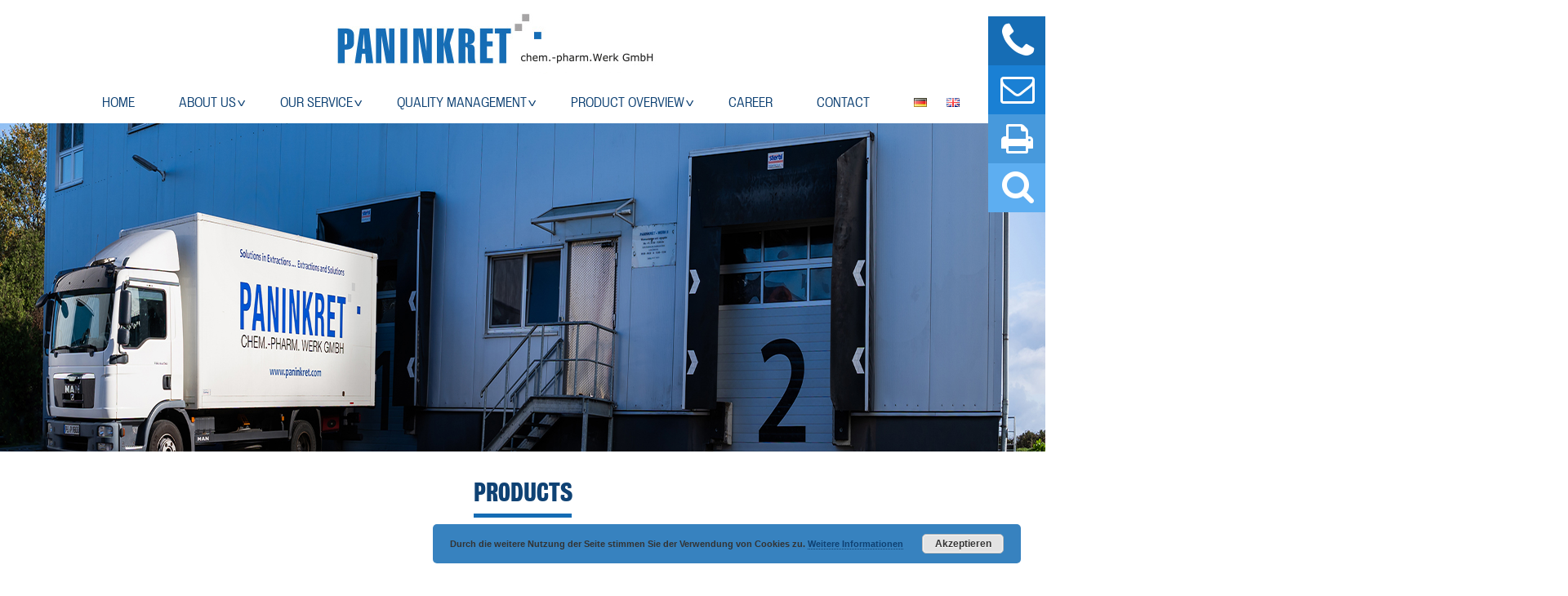

--- FILE ---
content_type: text/html; charset=UTF-8
request_url: https://www.paninkret.com/en/products/desiccated-placenta/
body_size: 11518
content:
<!DOCTYPE html>
<html lang="en">
<head>
	<title>Desiccated placenta, Porcine - Paninkret chem.-pharm. Werk GmbH</title>
		<!-- METAANGABEN -->
		<meta http-equiv="Content-Type" content="text/html; charset=UTF-8" />
		<link rel="shortcut icon" href="/favicon.ico">
		<meta name="viewport" content="width=device-width, initial-scale=1">
		<!-- HTML5 for IE 9 -->
			<!--[if lt IE 9]>
				<script src="https://cdnjs.cloudflare.com/ajax/libs/html5shiv/3.7.2/html5shiv.min.js"></script>
			<![endif]-->
			<meta name='theme-options' content='bcTheme'data-mobilelandingpage='false'data-landingvisited='false'data-landingurl=''/><link rel="stylesheet" href="https://use.typekit.net/tew5sjc.css">
		<!-- WP HEAD -->
		<meta name='robots' content='index, follow, max-image-preview:large, max-snippet:-1, max-video-preview:-1' />
	<style>img:is([sizes="auto" i], [sizes^="auto," i]) { contain-intrinsic-size: 3000px 1500px }</style>
	
	<!-- This site is optimized with the Yoast SEO plugin v22.8 - https://yoast.com/wordpress/plugins/seo/ -->
	<link rel="canonical" href="https://www.paninkret.com/en/products/desiccated-placenta/" />
	<meta property="og:locale" content="en_GB" />
	<meta property="og:type" content="article" />
	<meta property="og:title" content="Desiccated placenta, Porcine - Paninkret chem.-pharm. Werk GmbH" />
	<meta property="og:description" content="Placenta powder is becoming increasingly important in today&#8217;s markets. Especially in Asia, it is a trend, among other things, for use in beauty products. We have many years of experience in the traditional manufacture of placenta powder. We refine the raw material into a fine powder using our drying process, which due to a gentle [&hellip;]" />
	<meta property="og:url" content="https://www.paninkret.com/en/products/desiccated-placenta/" />
	<meta property="og:site_name" content="Paninkret chem.-pharm. Werk GmbH" />
	<meta property="article:modified_time" content="2021-11-04T12:38:49+00:00" />
	<meta name="twitter:card" content="summary_large_image" />
	<script type="application/ld+json" class="yoast-schema-graph">{"@context":"https://schema.org","@graph":[{"@type":"WebPage","@id":"https://www.paninkret.com/en/products/desiccated-placenta/","url":"https://www.paninkret.com/en/products/desiccated-placenta/","name":"Desiccated placenta, Porcine - Paninkret chem.-pharm. Werk GmbH","isPartOf":{"@id":"https://www.paninkret.com/en/home/#website"},"datePublished":"2021-06-03T11:33:44+00:00","dateModified":"2021-11-04T12:38:49+00:00","breadcrumb":{"@id":"https://www.paninkret.com/en/products/desiccated-placenta/#breadcrumb"},"inLanguage":"en-GB","potentialAction":[{"@type":"ReadAction","target":["https://www.paninkret.com/en/products/desiccated-placenta/"]}]},{"@type":"BreadcrumbList","@id":"https://www.paninkret.com/en/products/desiccated-placenta/#breadcrumb","itemListElement":[{"@type":"ListItem","position":1,"name":"Home","item":"https://www.paninkret.com/en/home/"},{"@type":"ListItem","position":2,"name":"Desiccated placenta, Porcine"}]},{"@type":"WebSite","@id":"https://www.paninkret.com/en/home/#website","url":"https://www.paninkret.com/en/home/","name":"Paninkret chem.-pharm. Werk GmbH","description":"Die Paninkret chem.-pharm. Werk GmbH ist ein stetig wachsendes Familienunternehmen, welches 1947 in der Hafenstadt Hamburg gegründet wurde","potentialAction":[{"@type":"SearchAction","target":{"@type":"EntryPoint","urlTemplate":"https://www.paninkret.com/en/home/?s={search_term_string}"},"query-input":"required name=search_term_string"}],"inLanguage":"en-GB"}]}</script>
	<!-- / Yoast SEO plugin. -->


<link rel='dns-prefetch' href='//maxcdn.bootstrapcdn.com' />
<link rel='stylesheet' id='bc-af-style-css' href='https://www.paninkret.com/wp-content/plugins/bc_artikel/css/plugin.css?ver=6.8.3' type='text/css' media='all' />
<link rel='stylesheet' id='wp-block-library-css' href='https://www.paninkret.com/wp-includes/css/dist/block-library/style.min.css?ver=6.8.3' type='text/css' media='all' />
<style id='classic-theme-styles-inline-css' type='text/css'>
/*! This file is auto-generated */
.wp-block-button__link{color:#fff;background-color:#32373c;border-radius:9999px;box-shadow:none;text-decoration:none;padding:calc(.667em + 2px) calc(1.333em + 2px);font-size:1.125em}.wp-block-file__button{background:#32373c;color:#fff;text-decoration:none}
</style>
<style id='global-styles-inline-css' type='text/css'>
:root{--wp--preset--aspect-ratio--square: 1;--wp--preset--aspect-ratio--4-3: 4/3;--wp--preset--aspect-ratio--3-4: 3/4;--wp--preset--aspect-ratio--3-2: 3/2;--wp--preset--aspect-ratio--2-3: 2/3;--wp--preset--aspect-ratio--16-9: 16/9;--wp--preset--aspect-ratio--9-16: 9/16;--wp--preset--color--black: #000000;--wp--preset--color--cyan-bluish-gray: #abb8c3;--wp--preset--color--white: #ffffff;--wp--preset--color--pale-pink: #f78da7;--wp--preset--color--vivid-red: #cf2e2e;--wp--preset--color--luminous-vivid-orange: #ff6900;--wp--preset--color--luminous-vivid-amber: #fcb900;--wp--preset--color--light-green-cyan: #7bdcb5;--wp--preset--color--vivid-green-cyan: #00d084;--wp--preset--color--pale-cyan-blue: #8ed1fc;--wp--preset--color--vivid-cyan-blue: #0693e3;--wp--preset--color--vivid-purple: #9b51e0;--wp--preset--gradient--vivid-cyan-blue-to-vivid-purple: linear-gradient(135deg,rgba(6,147,227,1) 0%,rgb(155,81,224) 100%);--wp--preset--gradient--light-green-cyan-to-vivid-green-cyan: linear-gradient(135deg,rgb(122,220,180) 0%,rgb(0,208,130) 100%);--wp--preset--gradient--luminous-vivid-amber-to-luminous-vivid-orange: linear-gradient(135deg,rgba(252,185,0,1) 0%,rgba(255,105,0,1) 100%);--wp--preset--gradient--luminous-vivid-orange-to-vivid-red: linear-gradient(135deg,rgba(255,105,0,1) 0%,rgb(207,46,46) 100%);--wp--preset--gradient--very-light-gray-to-cyan-bluish-gray: linear-gradient(135deg,rgb(238,238,238) 0%,rgb(169,184,195) 100%);--wp--preset--gradient--cool-to-warm-spectrum: linear-gradient(135deg,rgb(74,234,220) 0%,rgb(151,120,209) 20%,rgb(207,42,186) 40%,rgb(238,44,130) 60%,rgb(251,105,98) 80%,rgb(254,248,76) 100%);--wp--preset--gradient--blush-light-purple: linear-gradient(135deg,rgb(255,206,236) 0%,rgb(152,150,240) 100%);--wp--preset--gradient--blush-bordeaux: linear-gradient(135deg,rgb(254,205,165) 0%,rgb(254,45,45) 50%,rgb(107,0,62) 100%);--wp--preset--gradient--luminous-dusk: linear-gradient(135deg,rgb(255,203,112) 0%,rgb(199,81,192) 50%,rgb(65,88,208) 100%);--wp--preset--gradient--pale-ocean: linear-gradient(135deg,rgb(255,245,203) 0%,rgb(182,227,212) 50%,rgb(51,167,181) 100%);--wp--preset--gradient--electric-grass: linear-gradient(135deg,rgb(202,248,128) 0%,rgb(113,206,126) 100%);--wp--preset--gradient--midnight: linear-gradient(135deg,rgb(2,3,129) 0%,rgb(40,116,252) 100%);--wp--preset--font-size--small: 13px;--wp--preset--font-size--medium: 20px;--wp--preset--font-size--large: 36px;--wp--preset--font-size--x-large: 42px;--wp--preset--spacing--20: 0.44rem;--wp--preset--spacing--30: 0.67rem;--wp--preset--spacing--40: 1rem;--wp--preset--spacing--50: 1.5rem;--wp--preset--spacing--60: 2.25rem;--wp--preset--spacing--70: 3.38rem;--wp--preset--spacing--80: 5.06rem;--wp--preset--shadow--natural: 6px 6px 9px rgba(0, 0, 0, 0.2);--wp--preset--shadow--deep: 12px 12px 50px rgba(0, 0, 0, 0.4);--wp--preset--shadow--sharp: 6px 6px 0px rgba(0, 0, 0, 0.2);--wp--preset--shadow--outlined: 6px 6px 0px -3px rgba(255, 255, 255, 1), 6px 6px rgba(0, 0, 0, 1);--wp--preset--shadow--crisp: 6px 6px 0px rgba(0, 0, 0, 1);}:where(.is-layout-flex){gap: 0.5em;}:where(.is-layout-grid){gap: 0.5em;}body .is-layout-flex{display: flex;}.is-layout-flex{flex-wrap: wrap;align-items: center;}.is-layout-flex > :is(*, div){margin: 0;}body .is-layout-grid{display: grid;}.is-layout-grid > :is(*, div){margin: 0;}:where(.wp-block-columns.is-layout-flex){gap: 2em;}:where(.wp-block-columns.is-layout-grid){gap: 2em;}:where(.wp-block-post-template.is-layout-flex){gap: 1.25em;}:where(.wp-block-post-template.is-layout-grid){gap: 1.25em;}.has-black-color{color: var(--wp--preset--color--black) !important;}.has-cyan-bluish-gray-color{color: var(--wp--preset--color--cyan-bluish-gray) !important;}.has-white-color{color: var(--wp--preset--color--white) !important;}.has-pale-pink-color{color: var(--wp--preset--color--pale-pink) !important;}.has-vivid-red-color{color: var(--wp--preset--color--vivid-red) !important;}.has-luminous-vivid-orange-color{color: var(--wp--preset--color--luminous-vivid-orange) !important;}.has-luminous-vivid-amber-color{color: var(--wp--preset--color--luminous-vivid-amber) !important;}.has-light-green-cyan-color{color: var(--wp--preset--color--light-green-cyan) !important;}.has-vivid-green-cyan-color{color: var(--wp--preset--color--vivid-green-cyan) !important;}.has-pale-cyan-blue-color{color: var(--wp--preset--color--pale-cyan-blue) !important;}.has-vivid-cyan-blue-color{color: var(--wp--preset--color--vivid-cyan-blue) !important;}.has-vivid-purple-color{color: var(--wp--preset--color--vivid-purple) !important;}.has-black-background-color{background-color: var(--wp--preset--color--black) !important;}.has-cyan-bluish-gray-background-color{background-color: var(--wp--preset--color--cyan-bluish-gray) !important;}.has-white-background-color{background-color: var(--wp--preset--color--white) !important;}.has-pale-pink-background-color{background-color: var(--wp--preset--color--pale-pink) !important;}.has-vivid-red-background-color{background-color: var(--wp--preset--color--vivid-red) !important;}.has-luminous-vivid-orange-background-color{background-color: var(--wp--preset--color--luminous-vivid-orange) !important;}.has-luminous-vivid-amber-background-color{background-color: var(--wp--preset--color--luminous-vivid-amber) !important;}.has-light-green-cyan-background-color{background-color: var(--wp--preset--color--light-green-cyan) !important;}.has-vivid-green-cyan-background-color{background-color: var(--wp--preset--color--vivid-green-cyan) !important;}.has-pale-cyan-blue-background-color{background-color: var(--wp--preset--color--pale-cyan-blue) !important;}.has-vivid-cyan-blue-background-color{background-color: var(--wp--preset--color--vivid-cyan-blue) !important;}.has-vivid-purple-background-color{background-color: var(--wp--preset--color--vivid-purple) !important;}.has-black-border-color{border-color: var(--wp--preset--color--black) !important;}.has-cyan-bluish-gray-border-color{border-color: var(--wp--preset--color--cyan-bluish-gray) !important;}.has-white-border-color{border-color: var(--wp--preset--color--white) !important;}.has-pale-pink-border-color{border-color: var(--wp--preset--color--pale-pink) !important;}.has-vivid-red-border-color{border-color: var(--wp--preset--color--vivid-red) !important;}.has-luminous-vivid-orange-border-color{border-color: var(--wp--preset--color--luminous-vivid-orange) !important;}.has-luminous-vivid-amber-border-color{border-color: var(--wp--preset--color--luminous-vivid-amber) !important;}.has-light-green-cyan-border-color{border-color: var(--wp--preset--color--light-green-cyan) !important;}.has-vivid-green-cyan-border-color{border-color: var(--wp--preset--color--vivid-green-cyan) !important;}.has-pale-cyan-blue-border-color{border-color: var(--wp--preset--color--pale-cyan-blue) !important;}.has-vivid-cyan-blue-border-color{border-color: var(--wp--preset--color--vivid-cyan-blue) !important;}.has-vivid-purple-border-color{border-color: var(--wp--preset--color--vivid-purple) !important;}.has-vivid-cyan-blue-to-vivid-purple-gradient-background{background: var(--wp--preset--gradient--vivid-cyan-blue-to-vivid-purple) !important;}.has-light-green-cyan-to-vivid-green-cyan-gradient-background{background: var(--wp--preset--gradient--light-green-cyan-to-vivid-green-cyan) !important;}.has-luminous-vivid-amber-to-luminous-vivid-orange-gradient-background{background: var(--wp--preset--gradient--luminous-vivid-amber-to-luminous-vivid-orange) !important;}.has-luminous-vivid-orange-to-vivid-red-gradient-background{background: var(--wp--preset--gradient--luminous-vivid-orange-to-vivid-red) !important;}.has-very-light-gray-to-cyan-bluish-gray-gradient-background{background: var(--wp--preset--gradient--very-light-gray-to-cyan-bluish-gray) !important;}.has-cool-to-warm-spectrum-gradient-background{background: var(--wp--preset--gradient--cool-to-warm-spectrum) !important;}.has-blush-light-purple-gradient-background{background: var(--wp--preset--gradient--blush-light-purple) !important;}.has-blush-bordeaux-gradient-background{background: var(--wp--preset--gradient--blush-bordeaux) !important;}.has-luminous-dusk-gradient-background{background: var(--wp--preset--gradient--luminous-dusk) !important;}.has-pale-ocean-gradient-background{background: var(--wp--preset--gradient--pale-ocean) !important;}.has-electric-grass-gradient-background{background: var(--wp--preset--gradient--electric-grass) !important;}.has-midnight-gradient-background{background: var(--wp--preset--gradient--midnight) !important;}.has-small-font-size{font-size: var(--wp--preset--font-size--small) !important;}.has-medium-font-size{font-size: var(--wp--preset--font-size--medium) !important;}.has-large-font-size{font-size: var(--wp--preset--font-size--large) !important;}.has-x-large-font-size{font-size: var(--wp--preset--font-size--x-large) !important;}
:where(.wp-block-post-template.is-layout-flex){gap: 1.25em;}:where(.wp-block-post-template.is-layout-grid){gap: 1.25em;}
:where(.wp-block-columns.is-layout-flex){gap: 2em;}:where(.wp-block-columns.is-layout-grid){gap: 2em;}
:root :where(.wp-block-pullquote){font-size: 1.5em;line-height: 1.6;}
</style>
<link rel='stylesheet' id='bc-admin-theme-frontend-css' href='https://www.paninkret.com/wp-content/plugins/bcSupport/css/bc-admin-frontend.css?ver=6.8.3' type='text/css' media='all' />
<link rel='stylesheet' id='contact-form-7-css' href='https://www.paninkret.com/wp-content/plugins/contact-form-7/includes/css/styles.css?ver=5.9.5' type='text/css' media='all' />
<link rel='stylesheet' id='child-style-css' href='https://www.paninkret.com/wp-content/themes/BackaufTheme-Child/child.css.php?ver=6.8.3' type='text/css' media='all' />
<link rel='stylesheet' id='custom-css' href='https://www.paninkret.com/wp-content/themes/BackaufTheme/custom.css.php?ver=6.8.3' type='text/css' media='all' />
<link rel='stylesheet' id='style-css' href='https://www.paninkret.com/wp-content/themes/BackaufTheme/style.css?ver=6.8.3' type='text/css' media='all' />
<link rel='stylesheet' id='mobile-menue-css' href='https://www.paninkret.com/wp-content/themes/BackaufTheme/css/menue.css?ver=6.8.3' type='text/css' media='all' />
<link rel='stylesheet' id='font-awesome-css' href='https://maxcdn.bootstrapcdn.com/font-awesome/4.5.0/css/font-awesome.min.css?ver=6.8.3' type='text/css' media='all' />
<link rel='stylesheet' id='mm-compiled-options-mobmenu-css' href='https://www.paninkret.com/wp-content/uploads/dynamic-mobmenu.css?ver=2.8.4.2-206' type='text/css' media='all' />
<link rel='stylesheet' id='cssmobmenu-icons-css' href='https://www.paninkret.com/wp-content/plugins/mobile-menu/includes/css/mobmenu-icons.css?ver=6.8.3' type='text/css' media='all' />
<link rel='stylesheet' id='cssmobmenu-css' href='https://www.paninkret.com/wp-content/plugins/mobile-menu/includes/css/mobmenu.css?ver=2.8.4.2' type='text/css' media='all' />
<script type="text/javascript" src="https://www.paninkret.com/wp-includes/js/jquery/jquery.min.js?ver=3.7.1" id="jquery-core-js"></script>
<script type="text/javascript" src="https://www.paninkret.com/wp-includes/js/jquery/jquery-migrate.min.js?ver=3.4.1" id="jquery-migrate-js"></script>
<script type="text/javascript" src="https://www.paninkret.com/wp-content/themes/BackaufTheme/js/functions.js?ver=6.8.3" id="theme_js-js"></script>
<script type="text/javascript" id="wpstg-global-js-extra">
/* <![CDATA[ */
var wpstg = {"nonce":"9a68b78558"};
/* ]]> */
</script>
<script type="text/javascript" src="https://www.paninkret.com/wp-content/plugins/wp-staging-pro/assets/js/dist/wpstg-blank-loader.js?ver=6.8.3" id="wpstg-global-js"></script>
<script type="text/javascript" src="https://www.paninkret.com/wp-content/plugins/mobile-menu/includes/js/mobmenu.js?ver=2.8.4.2" id="mobmenujs-js"></script>
<link rel="https://api.w.org/" href="https://www.paninkret.com/wp-json/" /><link rel="EditURI" type="application/rsd+xml" title="RSD" href="https://www.paninkret.com/xmlrpc.php?rsd" />
<meta name="generator" content="WordPress 6.8.3" />
<link rel='shortlink' href='https://www.paninkret.com/?p=2769' />
<link rel="alternate" title="oEmbed (JSON)" type="application/json+oembed" href="https://www.paninkret.com/wp-json/oembed/1.0/embed?url=https%3A%2F%2Fwww.paninkret.com%2Fen%2Fproducts%2Fdesiccated-placenta%2F" />
<link rel="alternate" title="oEmbed (XML)" type="text/xml+oembed" href="https://www.paninkret.com/wp-json/oembed/1.0/embed?url=https%3A%2F%2Fwww.paninkret.com%2Fen%2Fproducts%2Fdesiccated-placenta%2F&#038;format=xml" />
    
    <script src="/wp-content/themes/BackaufTheme-Child/js/jquery-3.1.1.min.js"></script>
	<script src="/wp-content/themes/BackaufTheme-Child/js/isotope.pkgd.min.js"></script>
	<style>
	ul.button-group {
		padding:0;
	}
	ul.button-group li {
		text-align:center;
		position:relative;
	}
	ul.button-group li:hover {
		cursor:pointer;
	}
	.ui-group h3,
	.col-xs-12 h3	{
		margin:0 !important;
		color:#0f4274 !important;
	}
	
	ul.button-group,
	ul.button-group li {
		list-style-type:none;
	}
		
	ul.button-group li.item:hover {
	  background-color: #8CF;
	  color: #fff;
	}

	/* ---- button-group ---- */

	.button-group:after {
	  content: '';
	  display: block;
	  clear: both;
	}

	.button-group li {
	  padding:5px 0px;
	  margin-bottom:3px;
	  color:#fff;
	}



	/* ---- isotope ---- */

	.grid {
	  /*background: #EEE;*/
	  max-width: 100%;
	  margin-top:11px;
	}

	/* clear fix */
	.grid:after {
	  content: '';
	  display: block;
	  clear: both;
	}

	/* ui group */

	.ui-group li.slom_headline {
	  display: inline-block;
	  margin-right: 0.2em;
	  font-size: 16px;
	}

	.ui-group .button-group {

	}

	/* color-shape */

	.item {
	  width: 200px;
	  height: 300px;
	  margin: 5px;
	  float: left;
	}
	
	li.disabled {
		color:#e3e3e3;
		pointer-events: none;
	}
	li.disabled:hover {
		cursor:not-allowed !important;
	}
	
	ul.filter-quelle li {
		background-color:#166db5;
	}
	ul.filter-tier li {
		background-color:#F2EDA2
	}
	ul.filter-art li {
		background-color:#1a80d4
	}
	ul.filter-organ li {
		background-color:#4799DC
	}
	ul.filter-qualitaet li {
		background-color:#5daef1
	}
	ul.filter-reset li {
		background-color:#c0c0c0
	}
	ul.button-group li.is-checked,
	ul.button-group li:active	{
		filter: brightness(85%);
		font-weight:400;
	}
	ul.button-group li.is-checked:after	{
		content:"✓";
		float:right;
		padding-right:10px;
	}
	
	.reset-all-filters span.no-count:before{
		content:"✘";
		float:left;
		padding-left:10px;
	}

	.message-div {
		display:none;
	}
	</style>
          
        
	<script>

		function count_filter(filterValue = "", first = false) {
			$("[data-filter]").each( function( i, filter ) {
				if(first) {
					/*$(this).append("<small class='badge'></small>");*/
					/*$(this).append("<small></small>");*/
					
					$(this).find(".glyphicon-class:not(.no-count)").append(" <small></small>");
				}
				filter = $(this).data("filter");
				
				filterVal = filterValue;
				$(this).siblings('[data-filter]').each(function(){
					filterVal = filterVal.replace(new RegExp($(this).data("filter"),'g'),'');
				});
				
				filterVal = '.item' + filterVal + filter ;
				//console.log( filterVal );
				  
				$(this).find("small").text("(" + $(filterVal).length + ")");
				
				if($(filterVal).length == 0) {
					$(this).addClass("disabled");
				} else {
					$(this).removeClass("disabled");
				}
					
			});
		}

		$("document").ready(function() {
			
			window.filterReset = "init";
			
			// init Isotope
			var $grid = $('.grid').isotope({
			  itemSelector: '.item'
			});

			// store filter for each group
			var filters = {};

			$('.filters').on( 'click', '[data-filter]', function( event ) {
				
			  if(window.filterReset == true) {
				 filters["organ"] = "";
				 filters["quelle"] = "";
				 filters["art"] = "";
				 filters["qualitaet"] = "";
			  }
				
			  var $button = $( event.currentTarget );
			  
			  // get group key
			  var $buttonGroup = $button.parents('.button-group');
			  var filterGroup = $buttonGroup.attr('data-filter-group');
			  
			  // set filter for group
			  filters[ filterGroup ] = $button.attr('data-filter');
			  
			  // combine filters			  
			  window.filterValue = concatValues( filters );
			  console.log("abc: " + window.filterValue);
			  
			 			  
			  // set filter for Isotope
			  $grid.isotope({ filter: window.filterValue });
			  			  
			  // Show available filters num
			  count_filter(window.filterValue);
			  
			});
			
			$grid.on( 'arrangeComplete', function( event, filteredItems ) {   
				if( filteredItems.length == 0 ) {
					$('.message-div').fadeIn('slow');
				} else {
					$('.message-div').fadeOut('fast');
				}
			});

			// change is-checked class on buttons
			$('ul.button-group').each( function( i, buttonGroup ) {
				var $buttonGroup = $( buttonGroup );
				$buttonGroup.on( 'click', 'li:not(.reset-all-filters)', function( event ) {
					$buttonGroup.find('.is-checked').removeClass('is-checked');
					var $button = $( event.currentTarget );
					$button.addClass('is-checked');
				});
			});
			
			$(".reset-all-filters").click(function() {
				
				
				$("li[data-filter]").each(function(i) {
					$(this).removeClass("is-checked");
					$(this).removeClass("disabled");
					if($(this).hasClass("all")) {
						$(this).addClass("is-checked");
					}
				});

				
				$grid.isotope({ filter: "" });
				
				count_filter("");
				
				window.filterReset = true;
								
				//console.log("DEF: " + window.filterValue);

			});
			  
			// flatten object by concatting values
			function concatValues( obj ) {
			  var value = '';
			  for ( var prop in obj ) {
				value += obj[ prop ];
			  }
			  return value;
			}
			
			count_filter("", true);
		});


	</script>
          
    </head>
<body>
	<header class=''>		<div id="header_infos">
			<div class="middle"><p>
				<span class="telmail">
				</span><span class="telmailicon"></span><span class='headertext'></span><span class='social'>				</p></div>
		</div>
		<div class="middle">
			<a href=https://www.paninkret.com/en/home/ rel='home' title='Zur Startseite'><img id='logo' src='/wp-content/uploads/2020/02/Paninkret_Logo_ohne_welle.jpg' alt='Logo' /></a>			<button id="mobilenav">
					<span id="nav-open">
						Menü					</span>
					<span id="nav-close">
						Schließen					</span>
			</button>
				</div>

		<nav>
				<div class="menu-hauptmenueeng-container"><ul id="menu-hauptmenueeng" class="menu"><li id="menu-item-1267" class="menu-item menu-item-type-post_type menu-item-object-page menu-item-home menu-item-1267"><a href="https://www.paninkret.com/en/home/">Home</a></li>
<li id="menu-item-1268" class="menu-item menu-item-type-post_type menu-item-object-page menu-item-has-children menu-item-1268"><a href="https://www.paninkret.com/en/history/">About us</a>
<ul class="sub-menu">
	<li id="menu-item-1269" class="menu-item menu-item-type-post_type menu-item-object-page menu-item-1269"><a href="https://www.paninkret.com/en/history/">History</a></li>
	<li id="menu-item-1270" class="menu-item menu-item-type-post_type menu-item-object-page menu-item-1270"><a href="https://www.paninkret.com/en/history/founding/">Founding</a></li>
	<li id="menu-item-1271" class="menu-item menu-item-type-post_type menu-item-object-page menu-item-1271"><a href="https://www.paninkret.com/en/history/news-conference/">News &#038; Conference</a></li>
</ul>
</li>
<li id="menu-item-1272" class="menu-item menu-item-type-post_type menu-item-object-page menu-item-has-children menu-item-1272"><a href="https://www.paninkret.com/en/our-service/">Our Service</a>
<ul class="sub-menu">
	<li id="menu-item-1273" class="menu-item menu-item-type-post_type menu-item-object-page menu-item-1273"><a href="https://www.paninkret.com/en/our-service/">Feel free to contact us</a></li>
	<li id="menu-item-1274" class="menu-item menu-item-type-post_type menu-item-object-page menu-item-1274"><a href="https://www.paninkret.com/en/our-service/laboratory/">Laboratory</a></li>
	<li id="menu-item-1275" class="menu-item menu-item-type-post_type menu-item-object-page menu-item-1275"><a href="https://www.paninkret.com/en/our-service/production/">Production</a></li>
</ul>
</li>
<li id="menu-item-1276" class="menu-item menu-item-type-post_type menu-item-object-page menu-item-has-children menu-item-1276"><a href="https://www.paninkret.com/en/quality-management/">Quality management</a>
<ul class="sub-menu">
	<li id="menu-item-1277" class="menu-item menu-item-type-post_type menu-item-object-page menu-item-1277"><a href="https://www.paninkret.com/en/quality-management/">Quality management</a></li>
	<li id="menu-item-1574" class="menu-item menu-item-type-custom menu-item-object-custom menu-item-1574"><a href="/en/quality-management/#certificates">Certificates</a></li>
</ul>
</li>
<li id="menu-item-2962" class="menu-item menu-item-type-post_type menu-item-object-page menu-item-has-children menu-item-2962"><a href="https://www.paninkret.com/en/product-overview/">Product overview</a>
<ul class="sub-menu">
	<li id="menu-item-3074" class="menu-item menu-item-type-post_type menu-item-object-page menu-item-3074"><a href="https://www.paninkret.com/en/product-overview/">Our Products</a></li>
	<li id="menu-item-1280" class="menu-item menu-item-type-post_type menu-item-object-page menu-item-1280"><a href="https://www.paninkret.com/en/product-overview/contract-manufacturing/">Contract manufacturing</a></li>
</ul>
</li>
<li id="menu-item-1281" class="menu-item menu-item-type-post_type menu-item-object-page menu-item-1281"><a href="https://www.paninkret.com/en/career/">Career</a></li>
<li id="menu-item-1316" class="menu-item menu-item-type-post_type menu-item-object-page menu-item-1316"><a href="https://www.paninkret.com/en/contact/">Contact</a></li>
<li id="menu-item-1221-de" class="lang-item lang-item-5 lang-item-de no-translation lang-item-first menu-item menu-item-type-custom menu-item-object-custom menu-item-1221-de"><a href="https://www.paninkret.com/" hreflang="de-DE" lang="de-DE"><img src="[data-uri]" alt="Deutsch" width="16" height="11" style="width: 16px; height: 11px;" /></a></li>
<li id="menu-item-1221-en" class="lang-item lang-item-8 lang-item-en current-lang menu-item menu-item-type-custom menu-item-object-custom menu-item-1221-en"><a href="https://www.paninkret.com/en/products/desiccated-placenta/" hreflang="en-GB" lang="en-GB"><img src="[data-uri]" alt="English" width="16" height="11" style="width: 16px; height: 11px;" /></a></li>
</ul></div>		</nav>

    <div id="rightside">
            <div class="darkBlueBG">

                <a href="tel:+49412794370">04127 - 9437 - 0</a>
                </div>
            <div class="normalBlueBG">

                <a href="mailto:info@paninkret.com">info@paninkret.com</a>
                </div>
            <div class="lightBlueBG">
                <a>04127 - 9437 - 22</a>
                </div>
						<div class="ultraLightBlue">
							<form class="search-form" role="search" method="get" action="https://www.paninkret.com">
			 <label>
					 <input class="search-field" type="search" placeholder="Suchbegriff" value="" name="s" title="Suche nach:"/>
			 </label>
	 		 				</form>
						</div>
						</div>


    <div id="header_Widgets">
                           </div>


		<div class="clear"></div>

</header><a href='#' title='nach Oben scrollen' class='scrollup'><img alt='nach Oben scrollen' class='svg' id='stt_icon' src='/wp-content/themes/BackaufTheme/img/scrolltotop/icon/stt_icon_2.svg' /></a>	<style type="text/css" media="all">
		/* Layout 376 */ 
		#pgc-376-0-0 , 
		#pgc-376-1-0 { 
			width:100%;width:calc(100% - ( 0 * 30px ) ) 
		} 
		#pg-376-0 , 
		#pg-376-1 , 
		#pg-376-2 , 
		#pg-376-3 , 
		#pg-376-4 , 
		#pg-376-5 , 
		#pg-376-6 , 
		#pg-376-7 , 
		#pg-376-8 , 
		#pg-376-9 , 
		#pg-376-10 , 
		#pg-376-11 , 
		#pg-376-12 , 
		#pl-376 .so-panel { 
			margin-bottom:30px 
		} 
		#pgc-376-2-0,
		#pgc-376-3-0,
		#pgc-376-4-0,
		#pgc-376-5-0,
		#pgc-376-6-0,
		#pgc-376-7-0,
		#pgc-376-8-0,
		#pgc-376-9-0,
		#pgc-376-10-0,
		#pgc-376-11-0,
		#pgc-376-12-0,
		#pgc-376-13-0 {
			width: 10%;
			width: calc(10% - ( 0.9 * 30px))
		}

		#pgc-376-2-1,
		#pgc-376-3-1,
		#pgc-376-4-1,
		#pgc-376-5-1,
		#pgc-376-6-1,
		#pgc-376-7-1,
		#pgc-376-8-1,
		#pgc-376-9-1,
		#pgc-376-10-1,
		#pgc-376-11-1,
		#pgc-376-12-1,
		#pgc-376-13-1 {
			width: 90%;
			width: calc(90% - ( 0.1 * 30px))
		}

		#pl-376 .so-panel:last-child {
			margin-bottom: 0px
		}

		#pg-376-0.panel-no-style,
		#pg-376-0.panel-has-style>.panel-row-style,
		#pg-376-1.panel-no-style,
		#pg-376-1.panel-has-style>.panel-row-style,
		#pg-376-2.panel-no-style,
		#pg-376-2.panel-has-style>.panel-row-style,
		#pg-376-3.panel-no-style,
		#pg-376-3.panel-has-style>.panel-row-style,
		#pg-376-4.panel-no-style,
		#pg-376-4.panel-has-style>.panel-row-style,
		#pg-376-5.panel-no-style,
		#pg-376-5.panel-has-style>.panel-row-style,
		#pg-376-6.panel-no-style,
		#pg-376-6.panel-has-style>.panel-row-style,
		#pg-376-7.panel-no-style,
		#pg-376-7.panel-has-style>.panel-row-style,
		#pg-376-8.panel-no-style,
		#pg-376-8.panel-has-style>.panel-row-style,
		#pg-376-9.panel-no-style,
		#pg-376-9.panel-has-style>.panel-row-style,
		#pg-376-10.panel-no-style,
		#pg-376-10.panel-has-style>.panel-row-style,
		#pg-376-11.panel-no-style,
		#pg-376-11.panel-has-style>.panel-row-style,
		#pg-376-12.panel-no-style,
		#pg-376-12.panel-has-style>.panel-row-style,
		#pg-376-13.panel-no-style,
		#pg-376-13.panel-has-style>.panel-row-style {
			-webkit-align-items: flex-start;
			align-items: flex-start
		}

		@media (max-width:767px) {
			#pg-376-0.panel-no-style,
			#pg-376-0.panel-has-style>.panel-row-style,
			#pg-376-1.panel-no-style,
			#pg-376-1.panel-has-style>.panel-row-style,
			#pg-376-2.panel-no-style,
			#pg-376-2.panel-has-style>.panel-row-style,
			#pg-376-3.panel-no-style,
			#pg-376-3.panel-has-style>.panel-row-style,
			#pg-376-4.panel-no-style,
			#pg-376-4.panel-has-style>.panel-row-style,
			#pg-376-5.panel-no-style,
			#pg-376-5.panel-has-style>.panel-row-style,
			#pg-376-6.panel-no-style,
			#pg-376-6.panel-has-style>.panel-row-style,
			#pg-376-7.panel-no-style,
			#pg-376-7.panel-has-style>.panel-row-style,
			#pg-376-8.panel-no-style,
			#pg-376-8.panel-has-style>.panel-row-style,
			#pg-376-9.panel-no-style,
			#pg-376-9.panel-has-style>.panel-row-style,
			#pg-376-10.panel-no-style,
			#pg-376-10.panel-has-style>.panel-row-style,
			#pg-376-11.panel-no-style,
			#pg-376-11.panel-has-style>.panel-row-style,
			#pg-376-12.panel-no-style,
			#pg-376-12.panel-has-style>.panel-row-style,
			#pg-376-13.panel-no-style,
			#pg-376-13.panel-has-style>.panel-row-style {
				-webkit-flex-direction: column;
				-ms-flex-direction: column;
				flex-direction: column
			}
			#pg-376-0>.panel-grid-cell,
			#pg-376-0>.panel-row-style>.panel-grid-cell,
			#pg-376-1>.panel-grid-cell,
			#pg-376-1>.panel-row-style>.panel-grid-cell,
			#pg-376-2>.panel-grid-cell,
			#pg-376-2>.panel-row-style>.panel-grid-cell,
			#pg-376-3>.panel-grid-cell,
			#pg-376-3>.panel-row-style>.panel-grid-cell,
			#pg-376-4>.panel-grid-cell,
			#pg-376-4>.panel-row-style>.panel-grid-cell,
			#pg-376-5>.panel-grid-cell,
			#pg-376-5>.panel-row-style>.panel-grid-cell,
			#pg-376-6>.panel-grid-cell,
			#pg-376-6>.panel-row-style>.panel-grid-cell,
			#pg-376-7>.panel-grid-cell,
			#pg-376-7>.panel-row-style>.panel-grid-cell,
			#pg-376-8>.panel-grid-cell,
			#pg-376-8>.panel-row-style>.panel-grid-cell,
			#pg-376-9>.panel-grid-cell,
			#pg-376-9>.panel-row-style>.panel-grid-cell,
			#pg-376-10>.panel-grid-cell,
			#pg-376-10>.panel-row-style>.panel-grid-cell,
			#pg-376-11>.panel-grid-cell,
			#pg-376-11>.panel-row-style>.panel-grid-cell,
			#pg-376-12>.panel-grid-cell,
			#pg-376-12>.panel-row-style>.panel-grid-cell,
			#pg-376-13>.panel-grid-cell,
			#pg-376-13>.panel-row-style>.panel-grid-cell {
				width: 100%;
				margin-right: 0
			}
			#pg-376-0,
			#pg-376-1,
			#pg-376-2,
			#pg-376-3,
			#pg-376-4,
			#pg-376-5,
			#pg-376-6,
			#pg-376-7,
			#pg-376-8,
			#pg-376-9,
			#pg-376-10,
			#pg-376-11,
			#pg-376-12,
			#pg-376-13 {
				margin-bottom: px
			}
			#pgc-376-2-0,
			#pgc-376-3-0,
			#pgc-376-4-0,
			#pgc-376-5-0,
			#pgc-376-6-0,
			#pgc-376-7-0,
			#pgc-376-8-0,
			#pgc-376-9-0,
			#pgc-376-10-0,
			#pgc-376-11-0,
			#pgc-376-12-0,
			#pgc-376-13-0 {
				margin-bottom: 30px
			}
			#pl-376 .panel-grid-cell {
				padding: 0
			}
			#pl-376 .panel-grid .panel-grid-cell-empty {
				display: none
			}
			#pl-376 .panel-grid .panel-grid-cell-mobile-last {
				margin-bottom: 0px
			}
		}
	</style>

<main>
		<div id="page">
			<div id="pl-376" class="panel-layout">
				<div id="pg-376-0" class="panel-grid panel-has-style">
					<div class="welle panel-row-style panel-row-style-for-376-0">
						<div id="pgc-376-0-0" class="panel-grid-cell">
							<div id="panel-376-0-0-0" class="so-panel widget widget_sow-image panel-first-child panel-last-child" data-index="0">
								<div class="so-widget-sow-image so-widget-sow-image-default-4b231843ec72">
									<div class="sow-image-container">
										<img src="https://www.paninkret.com/wp-content/uploads/2019/12/Historie_Header.jpg" width="1920" height="402" srcset="https://www.paninkret.com/wp-content/uploads/2019/12/Historie_Header.jpg 1920w, https://www.paninkret.com/wp-content/uploads/2019/12/Historie_Header-300x63.jpg 300w, https://www.paninkret.com/wp-content/uploads/2019/12/Historie_Header-768x161.jpg 768w, https://www.paninkret.com/wp-content/uploads/2019/12/Historie_Header-1024x214.jpg 1024w" sizes="(max-width: 1920px) 100vw, 1920px" alt="" class="so-widget-image">
									</div>
								</div>
							</div>
						</div>
					</div>
				</div>
								<div id="pg-376-1" class="panel-grid panel-has-style">
					<div class="middle panel-row-style panel-row-style-for-376-1">
						<div id="pgc-376-1-0" class="panel-grid-cell">
							<div id="panel-376-1-0-0" class="so-panel widget widget_sow-editor panel-first-child panel-last-child" data-index="1">
								<div class="so-widget-sow-editor so-widget-sow-editor-base">
									<div class="siteorigin-widget-tinymce textwidget">
																					<p class="headCenter">PRODUCTS</p>
																				<hr class="hrCenter">
									</div>
								</div>
							</div>
						</div>
					</div>
				</div>
				<div class="entry">
					<div class="middle panel-row-style panel-row-style-for-54-4">
	<div id="pgc-54-4-0" class="panel-grid-cell">
		<div id="panel-54-4-0-0" class="so-panel widget widget_siteorigin-panels-builder panel-first-child panel-last-child" data-index="4">
			<div class="homeProduktion panel-widget-style panel-widget-style-for-54-4-0-0">
				<div id="pl-w5e844bd4aec1f" class="panel-layout">
					<div id="pg-w5e844bd4aec1f-0" class="panel-grid panel-no-style">
						<div id="pgc-w5e844bd4aec1f-0-0" class="panel-grid-cell">
							<div id="panel-w5e844bd4aec1f-0-0-0" class="so-panel widget widget_sow-headline panel-first-child" data-index="0">
								<div class="so-widget-sow-headline so-widget-sow-headline-default-a48f924f7889">
									<div class="sow-headline-container ">
										<h2 class="sow-headline">Desiccated placenta, Porcine</h2>
										<span>Article number: PC-10-1-1-500</span>
										<div class="decoration"><div class="decoration-inside"></div></div>
									</div>
								</div>
							</div>
							<div id="panel-w5e844bd4aec1f-0-0-1" class="so-panel widget widget_sow-editor" data-index="1">
								<div class="so-widget-sow-editor so-widget-sow-editor-base">
									<h3 class="widget-title">Product information</h3>
									<div class="siteorigin-widget-tinymce textwidget">
										<p><p>Placenta powder is becoming increasingly important in today&#8217;s markets. Especially in Asia, it is a trend, among other things, for use in beauty products. We have many years of experience in the traditional manufacture of placenta powder. We refine the raw material into a fine powder using our drying process, which due to a gentle treatment includes all the essential ingredients.</p>
<p>° amorphous powder<br />
° yellowish<br />
° largely insoluble in water</p>
</p>
									</div>
									<div class="decoration"><div class="decoration-inside"></div></div>
									<h3 class="widget-title">Your request</h3>
									<div class="siteorigin-widget-tinymce textwidget">
									
<div class="wpcf7 no-js" id="wpcf7-f2959-p2769-o1" lang="de-DE" dir="ltr">
<div class="screen-reader-response"><p role="status" aria-live="polite" aria-atomic="true"></p> <ul></ul></div>
<form action="/en/products/desiccated-placenta/#wpcf7-f2959-p2769-o1" method="post" class="wpcf7-form init" aria-label="Kontaktformular" novalidate="novalidate" data-status="init">
<div style="display: none;">
<input type="hidden" name="_wpcf7" value="2959" />
<input type="hidden" name="_wpcf7_version" value="5.9.5" />
<input type="hidden" name="_wpcf7_locale" value="de_DE" />
<input type="hidden" name="_wpcf7_unit_tag" value="wpcf7-f2959-p2769-o1" />
<input type="hidden" name="_wpcf7_container_post" value="2769" />
<input type="hidden" name="_wpcf7_posted_data_hash" value="" />
</div>
<p><label> Your Name (required)<br />
<span class="wpcf7-form-control-wrap" data-name="your-name"><input size="40" class="wpcf7-form-control wpcf7-text wpcf7-validates-as-required" aria-required="true" aria-invalid="false" value="" type="text" name="your-name" /></span> </label>
</p>
<p><label> Email address (required)<br />
<span class="wpcf7-form-control-wrap" data-name="your-email"><input size="40" class="wpcf7-form-control wpcf7-email wpcf7-validates-as-required wpcf7-text wpcf7-validates-as-email" aria-required="true" aria-invalid="false" value="" type="email" name="your-email" /></span> </label>
</p>
<p><label> Subject<br />
<span class="wpcf7-form-control-wrap" data-name="your-subject"><input size="40" class="wpcf7-form-control wpcf7-text" aria-invalid="false" value="" type="text" name="your-subject" /></span> </label>
</p>
<p><label> Your message<br />
<span class="wpcf7-form-control-wrap" data-name="your-message"><textarea cols="40" rows="10" class="wpcf7-form-control wpcf7-textarea" aria-invalid="false" name="your-message"></textarea></span> </label>
</p>
<p><input class="wpcf7-form-control wpcf7-submit has-spinner" type="submit" value="Send!" />
</p><div class="wpcf7-response-output" aria-hidden="true"></div>
</form>
</div>

									</div>
								</div>
							</div>
						</div>
						<div id="pgc-w5e844bd4aec1f-0-1" class="panel-grid-cell" style="width:50%">
							<div id="panel-w5e844bd4aec1f-0-1-0" class="so-panel widget widget_sow-image panel-first-child panel-last-child" data-index="3">
								<div class="so-widget-sow-image so-widget-sow-image-default-4b231843ec72">
									<div class="sow-image-container">
										<img decoding="async" src="https://www.paninkret.com/wp-content/uploads/2021/06/Plazenta.png" class="so-widget-image">
									</div>
								</div>
							</div>
						</div>
					</div>
				</div>
			</div>
		</div>
	</div>
</div>				</div>
							</div>
			<div class="clear"></div>
		</div>
</main>

	<footer>
		<div class="widget"><div id="pl-w5f9045f3c7989"  class="panel-layout" ><div id="pg-w5f9045f3c7989-0"  class="panel-grid panel-has-style" ><div class="blueBG panel-row-style panel-row-style-for-w5f9045f3c7989-0" ><div id="pgc-w5f9045f3c7989-0-0"  class="panel-grid-cell" ><div id="panel-w5f9045f3c7989-0-0-0" class="so-panel widget widget_siteorigin-panels-builder panel-first-child panel-last-child" data-index="0" ><div class="middle panel-widget-style panel-widget-style-for-w5f9045f3c7989-0-0-0" ><div id="pl-w5f9045f3c7a35"  class="panel-layout" ><div id="pg-w5f9045f3c7a35-0"  class="panel-grid panel-no-style" ><div id="pgc-w5f9045f3c7a35-0-0"  class="panel-grid-cell" ><div id="panel-w5f9045f3c7a35-0-0-0" class="so-panel widget widget_sow-editor panel-first-child" data-index="0" ><div
			
			class="so-widget-sow-editor so-widget-sow-editor-base"
			
		>
<div class="siteorigin-widget-tinymce textwidget">
	<p><span class="underline">MENUE</span></p>
</div>
</div></div><div id="panel-w5f9045f3c7a35-0-0-1" class="so-panel widget widget_nav_menu" data-index="1" ><div class="menu-footermenueen-container"><ul id="menu-footermenueen" class="menu"><li id="menu-item-1477" class="menu-item menu-item-type-post_type menu-item-object-page menu-item-home menu-item-1477"><a href="https://www.paninkret.com/en/home/">Home</a></li>
<li id="menu-item-1476" class="menu-item menu-item-type-post_type menu-item-object-page menu-item-1476"><a href="https://www.paninkret.com/en/history/">About us</a></li>
<li id="menu-item-1475" class="menu-item menu-item-type-post_type menu-item-object-page menu-item-1475"><a href="https://www.paninkret.com/en/our-service/">Our Service</a></li>
<li id="menu-item-1474" class="menu-item menu-item-type-post_type menu-item-object-page menu-item-1474"><a href="https://www.paninkret.com/en/quality-management/">Quality management</a></li>
<li id="menu-item-3073" class="menu-item menu-item-type-post_type menu-item-object-page menu-item-3073"><a href="https://www.paninkret.com/en/product-overview/">Product overview</a></li>
<li id="menu-item-1472" class="menu-item menu-item-type-post_type menu-item-object-page menu-item-1472"><a href="https://www.paninkret.com/en/career/">Career</a></li>
<li id="menu-item-1471" class="menu-item menu-item-type-post_type menu-item-object-page menu-item-1471"><a href="https://www.paninkret.com/en/contact/">Contact</a></li>
</ul></div></div><div id="panel-w5f9045f3c7a35-0-0-2" class="so-panel widget widget_sow-editor panel-last-child" data-index="2" ><div
			
			class="so-widget-sow-editor so-widget-sow-editor-base"
			
		>
<div class="siteorigin-widget-tinymce textwidget">
	<p><a href="/imprint/">Imprimt</a> | <a href="/Privacy-policy/">Data Privacy Statement</a> | <a href="/gtc/">GTC</a></p>
</div>
</div></div></div><div id="pgc-w5f9045f3c7a35-0-1"  class="panel-grid-cell" ><div id="panel-w5f9045f3c7a35-0-1-0" class="so-panel widget widget_sow-editor panel-first-child" data-index="3" ><div
			
			class="so-widget-sow-editor so-widget-sow-editor-base"
			
		>
<div class="siteorigin-widget-tinymce textwidget">
	<p><span class="underline">CONTACT</span></p>
</div>
</div></div><div id="panel-w5f9045f3c7a35-0-1-1" class="so-panel widget widget_sow-editor panel-last-child" data-index="4" ><div
			
			class="so-widget-sow-editor so-widget-sow-editor-base"
			
		>
<div class="siteorigin-widget-tinymce textwidget">
	<p>Paninkret chem.-pharm. Werk GmbH</p>
<p class="pThin">Bahnhofstraße 20<br />
25364 Westerhorn</p>
<p class="pThin"><span id="tel"><i class="fa fa-phone" aria-hidden="true"></i><a href="tel:0412794370">04127 - 9437 - 0</a></span><br />
<span id="fax"><i class="fa fa-print" aria-hidden="true"></i><a href="fax:04127943722">04127 - 9437 - 22</a></span><br />
<span id="mail"><i class="fa fa-envelope" aria-hidden="true"></i><a href="mailto:info@paninkret.com">info@paninkret.com</a></span></p>
</div>
</div></div></div><div id="pgc-w5f9045f3c7a35-0-2"  class="panel-grid-cell" ><div id="panel-w5f9045f3c7a35-0-2-0" class="so-panel widget widget_sow-editor panel-first-child" data-index="5" ><div
			
			class="so-widget-sow-editor so-widget-sow-editor-base"
			
		>
<div class="siteorigin-widget-tinymce textwidget">
	<p><span class="underline">CONTACT PERSON</span></p>
</div>
</div></div><div id="panel-w5f9045f3c7a35-0-2-1" class="so-panel widget widget_sow-editor panel-last-child" data-index="6" ><div
			
			class="so-widget-sow-editor so-widget-sow-editor-base"
			
		>
<div class="siteorigin-widget-tinymce textwidget">
	<p><a href="/en/contact/"></p>
<p class="pThin">Do you have any questions about our delivery program or would you like advice? <span class="createArrow"></span></p>
<p></a></p>
</div>
</div></div></div></div></div></div></div></div></div></div><div id="pg-w5f9045f3c7989-1"  class="panel-grid panel-has-style" ><div class="darkBlue panel-row-style panel-row-style-for-w5f9045f3c7989-1" ><div id="pgc-w5f9045f3c7989-1-0"  class="panel-grid-cell" ><div id="panel-w5f9045f3c7989-1-0-0" class="so-panel widget widget_sow-editor panel-first-child panel-last-child" data-index="1" ><div class="middle panel-widget-style panel-widget-style-for-w5f9045f3c7989-1-0-0" ><div
			
			class="so-widget-sow-editor so-widget-sow-editor-base"
			
		>
<div class="siteorigin-widget-tinymce textwidget">
	<p class="footerCenter">© 2020 PANINKRET. All Rights Reserved. | Webdesign: <a href="https://www.loonydesign.de/" target="_blank" rel="noopener">www.loonydesign.de</a> | Programming: <a href="https://www.backauf.de" target="_blank" rel="noopener">Backauf Computer GmbH</a></p>
</div>
</div></div></div></div></div></div></div></div>	</footer>
</body>

<div class="mobmenu-overlay"></div><div class="mob-menu-header-holder mobmenu"  data-menu-display="mob-menu-slideout-over" data-open-icon="down-open" data-close-icon="up-open"><div  class="mobmenul-container"><a href="#" class="mobmenu-left-bt mobmenu-trigger-action" data-panel-target="mobmenu-left-panel" aria-label="Left Menu Button"><i class="mob-icon-menu mob-menu-icon"></i><i class="mob-icon-cancel-1 mob-cancel-button"></i></a></div><div class="mob-menu-logo-holder"><a href="https://www.paninkret.com/en/home/" class="headertext"><img class="mob-standard-logo"   src="https://www.paninkret.com/wp-content/uploads/2020/02/Paninkret_Logo_ohne_welle.jpg"  alt="Paninkret chem.-pharm. Werk GmbH"><img class="mob-retina-logo" src=""  alt="Logo Header Menu"></a></div><div class="mobmenur-container"></div></div>
		<div class="mobmenu-left-alignment mobmenu-panel mobmenu-left-panel  ">
		<a href="#" class="mobmenu-left-bt" aria-label="Left Menu Button"><i class="mob-icon-cancel-1 mob-cancel-button"></i></a>

		<div class="mobmenu-content">
		<div class="menu-hauptmenueeng-container"><ul id="mobmenuleft" class="wp-mobile-menu" role="menubar" aria-label="Main navigation for mobile devices"><li role="none"  class="menu-item menu-item-type-post_type menu-item-object-page menu-item-home menu-item-1267"><a href="https://www.paninkret.com/en/home/" role="menuitem" class="">Home</a></li><li role="none"  class="menu-item menu-item-type-post_type menu-item-object-page menu-item-has-children menu-item-1268"><a href="https://www.paninkret.com/en/history/" role="menuitem" class="">About us</a>
<ul  role='menu' class="sub-menu ">
	<li role="none"  class="menu-item menu-item-type-post_type menu-item-object-page menu-item-1269"><a href="https://www.paninkret.com/en/history/" role="menuitem" class="">History</a></li>	<li role="none"  class="menu-item menu-item-type-post_type menu-item-object-page menu-item-1270"><a href="https://www.paninkret.com/en/history/founding/" role="menuitem" class="">Founding</a></li>	<li role="none"  class="menu-item menu-item-type-post_type menu-item-object-page menu-item-1271"><a href="https://www.paninkret.com/en/history/news-conference/" role="menuitem" class="">News &#038; Conference</a></li></ul>
</li><li role="none"  class="menu-item menu-item-type-post_type menu-item-object-page menu-item-has-children menu-item-1272"><a href="https://www.paninkret.com/en/our-service/" role="menuitem" class="">Our Service</a>
<ul  role='menu' class="sub-menu ">
	<li role="none"  class="menu-item menu-item-type-post_type menu-item-object-page menu-item-1273"><a href="https://www.paninkret.com/en/our-service/" role="menuitem" class="">Feel free to contact us</a></li>	<li role="none"  class="menu-item menu-item-type-post_type menu-item-object-page menu-item-1274"><a href="https://www.paninkret.com/en/our-service/laboratory/" role="menuitem" class="">Laboratory</a></li>	<li role="none"  class="menu-item menu-item-type-post_type menu-item-object-page menu-item-1275"><a href="https://www.paninkret.com/en/our-service/production/" role="menuitem" class="">Production</a></li></ul>
</li><li role="none"  class="menu-item menu-item-type-post_type menu-item-object-page menu-item-has-children menu-item-1276"><a href="https://www.paninkret.com/en/quality-management/" role="menuitem" class="">Quality management</a>
<ul  role='menu' class="sub-menu ">
	<li role="none"  class="menu-item menu-item-type-post_type menu-item-object-page menu-item-1277"><a href="https://www.paninkret.com/en/quality-management/" role="menuitem" class="">Quality management</a></li>	<li role="none"  class="menu-item menu-item-type-custom menu-item-object-custom menu-item-1574"><a href="/en/quality-management/#certificates" role="menuitem" class="">Certificates</a></li></ul>
</li><li role="none"  class="menu-item menu-item-type-post_type menu-item-object-page menu-item-has-children menu-item-2962"><a href="https://www.paninkret.com/en/product-overview/" role="menuitem" class="">Product overview</a>
<ul  role='menu' class="sub-menu ">
	<li role="none"  class="menu-item menu-item-type-post_type menu-item-object-page menu-item-3074"><a href="https://www.paninkret.com/en/product-overview/" role="menuitem" class="">Our Products</a></li>	<li role="none"  class="menu-item menu-item-type-post_type menu-item-object-page menu-item-1280"><a href="https://www.paninkret.com/en/product-overview/contract-manufacturing/" role="menuitem" class="">Contract manufacturing</a></li></ul>
</li><li role="none"  class="menu-item menu-item-type-post_type menu-item-object-page menu-item-1281"><a href="https://www.paninkret.com/en/career/" role="menuitem" class="">Career</a></li><li role="none"  class="menu-item menu-item-type-post_type menu-item-object-page menu-item-1316"><a href="https://www.paninkret.com/en/contact/" role="menuitem" class="">Contact</a></li><li role="none"  class="lang-item lang-item-5 lang-item-de no-translation lang-item-first menu-item menu-item-type-custom menu-item-object-custom menu-item-1221-de"><a href="https://www.paninkret.com/" role="menuitem" class=""><img src="[data-uri]" alt="Deutsch" width="16" height="11" style="width: 16px; height: 11px;" /></a></li><li role="none"  class="lang-item lang-item-8 lang-item-en current-lang menu-item menu-item-type-custom menu-item-object-custom menu-item-1221-en"><a href="https://www.paninkret.com/en/products/desiccated-placenta/" role="menuitem" class=""><img src="[data-uri]" alt="English" width="16" height="11" style="width: 16px; height: 11px;" /></a></li></ul></div>
		</div><div class="mob-menu-left-bg-holder"></div></div>

		<style media="all" id="siteorigin-panels-layouts-footer">/* Layout w5f9045f3c7a35 */ #pgc-w5f9045f3c7a35-0-0 , #pgc-w5f9045f3c7a35-0-1 , #pgc-w5f9045f3c7a35-0-2 { width:33.3333%;width:calc(33.3333% - ( 0.666666666667 * 30px ) ) } #pl-w5f9045f3c7a35 .so-panel { margin-bottom:30px } #pl-w5f9045f3c7a35 .so-panel:last-of-type { margin-bottom:0px } #pg-w5f9045f3c7a35-0.panel-has-style > .panel-row-style, #pg-w5f9045f3c7a35-0.panel-no-style { -webkit-align-items:flex-start;align-items:flex-start } @media (max-width:767px){ #pg-w5f9045f3c7a35-0.panel-no-style, #pg-w5f9045f3c7a35-0.panel-has-style > .panel-row-style, #pg-w5f9045f3c7a35-0 { -webkit-flex-direction:column;-ms-flex-direction:column;flex-direction:column } #pg-w5f9045f3c7a35-0 > .panel-grid-cell , #pg-w5f9045f3c7a35-0 > .panel-row-style > .panel-grid-cell { width:100%;margin-right:0 } #pgc-w5f9045f3c7a35-0-0 , #pgc-w5f9045f3c7a35-0-1 { margin-bottom:30px } #pl-w5f9045f3c7a35 .panel-grid-cell { padding:0 } #pl-w5f9045f3c7a35 .panel-grid .panel-grid-cell-empty { display:none } #pl-w5f9045f3c7a35 .panel-grid .panel-grid-cell-mobile-last { margin-bottom:0px }  } /* Layout w5f9045f3c7989 */ #pgc-w5f9045f3c7989-0-0 , #pgc-w5f9045f3c7989-1-0 { width:100%;width:calc(100% - ( 0 * 30px ) ) } #pg-w5f9045f3c7989-0 , #pl-w5f9045f3c7989 .so-panel { margin-bottom:30px } #pl-w5f9045f3c7989 .so-panel:last-of-type { margin-bottom:0px } #pg-w5f9045f3c7989-0.panel-has-style > .panel-row-style, #pg-w5f9045f3c7989-0.panel-no-style , #pg-w5f9045f3c7989-1.panel-has-style > .panel-row-style, #pg-w5f9045f3c7989-1.panel-no-style { -webkit-align-items:flex-start;align-items:flex-start } @media (max-width:767px){ #pg-w5f9045f3c7989-0.panel-no-style, #pg-w5f9045f3c7989-0.panel-has-style > .panel-row-style, #pg-w5f9045f3c7989-0 , #pg-w5f9045f3c7989-1.panel-no-style, #pg-w5f9045f3c7989-1.panel-has-style > .panel-row-style, #pg-w5f9045f3c7989-1 { -webkit-flex-direction:column;-ms-flex-direction:column;flex-direction:column } #pg-w5f9045f3c7989-0 > .panel-grid-cell , #pg-w5f9045f3c7989-0 > .panel-row-style > .panel-grid-cell , #pg-w5f9045f3c7989-1 > .panel-grid-cell , #pg-w5f9045f3c7989-1 > .panel-row-style > .panel-grid-cell { width:100%;margin-right:0 } #pl-w5f9045f3c7989 .panel-grid-cell { padding:0 } #pl-w5f9045f3c7989 .panel-grid .panel-grid-cell-empty { display:none } #pl-w5f9045f3c7989 .panel-grid .panel-grid-cell-mobile-last { margin-bottom:0px }  } </style><link rel='stylesheet' id='basecss-css' href='https://www.paninkret.com/wp-content/plugins/eu-cookie-law/css/style.css?ver=6.8.3' type='text/css' media='all' />
<link rel='stylesheet' id='siteorigin-panels-front-css' href='https://www.paninkret.com/wp-content/plugins/siteorigin-panels/css/front-flex.min.css?ver=2.29.16' type='text/css' media='all' />
<script type="text/javascript" src="https://www.paninkret.com/wp-content/plugins/bc_artikel/js/script.js?ver=1.1" id="bc-af-script-js"></script>
<script type="text/javascript" src="https://www.paninkret.com/wp-content/plugins/contact-form-7/includes/swv/js/index.js?ver=5.9.5" id="swv-js"></script>
<script type="text/javascript" id="contact-form-7-js-extra">
/* <![CDATA[ */
var wpcf7 = {"api":{"root":"https:\/\/www.paninkret.com\/wp-json\/","namespace":"contact-form-7\/v1"}};
/* ]]> */
</script>
<script type="text/javascript" src="https://www.paninkret.com/wp-content/plugins/contact-form-7/includes/js/index.js?ver=5.9.5" id="contact-form-7-js"></script>
<script type="text/javascript" id="eucookielaw-scripts-js-extra">
/* <![CDATA[ */
var eucookielaw_data = {"euCookieSet":"","autoBlock":"1","expireTimer":"0","scrollConsent":"0","networkShareURL":"","isCookiePage":"","isRefererWebsite":""};
/* ]]> */
</script>
<script type="text/javascript" src="https://www.paninkret.com/wp-content/plugins/eu-cookie-law/js/scripts.js?ver=3.1.6" id="eucookielaw-scripts-js"></script>
<!-- Eu Cookie Law 3.1.6 --><div class="pea_cook_wrapper pea_cook_bottomright" style="color:#FFFFFF;background:rgb(20,109,180);background: rgba(20,109,180,0.85);"><p>Durch die weitere Nutzung der Seite stimmen Sie der Verwendung von Cookies zu. <a style="color:#FFFFFF;" href="#" id="fom">Weitere Informationen</a> <button id="pea_cook_btn" class="pea_cook_btn">Akzeptieren</button></p></div><div class="pea_cook_more_info_popover"><div class="pea_cook_more_info_popover_inner" style="color:#FFFFFF;background-color: rgba(20,109,180,0.9);"><p>Die Cookie-Einstellungen auf dieser Website sind auf "Cookies zulassen" eingestellt, um das beste Surferlebnis zu ermöglichen. Wenn Sie diese Website ohne Änderung der Cookie-Einstellungen verwenden oder auf "Akzeptieren" klicken, erklären Sie sich damit einverstanden.</p><p><a style="color:#FFFFFF;" href="#" id="pea_close">Schließen</a></p></div></div>
</html>


--- FILE ---
content_type: text/css
request_url: https://www.paninkret.com/wp-content/plugins/bc_artikel/css/plugin.css?ver=6.8.3
body_size: 1668
content:
.middle{width:1200px;margin:0 auto;}
.bc_af_page{margin:10px 30px;}
.headline{font-size:42px;font-weight:bold;}
.subhead{font-size:32px;text-align:left;font-weight:bold;margin-bottom:0px;}
input[type=checkbox]{margin:-4px 0 0 0;}
label{margin-right:20px;}
#insert-media-button{display:none;}
#wp-Editor_Beschreibung-wrap .switch-html{display:none;}
.sentButton{float:right;background-color:#166db5;padding:15px;border:3px solid #448AC3;color:white;box-shadow:0px 5px 15px grey;opacity:.8;transition:.5s linear;}
.deleteButton{background-color:#166db5;padding:15px;border:3px solid #448AC3;color:white;box-shadow:0px 5px 15px grey;opacity:.8;transition:.5s linear;}
.sentButton:hover{opacity:1;transition:.5s linear;cursor:pointer;}
.deleteButton:hover{opacity:1;transition:.5s linear;cursor:pointer;}

.yellow input[type=checkbox]:checked::before{color:#fec830 !important;}
.grey input[type=checkbox]:checked::before{color:#a3adb1 !important;}
.green input[type=checkbox]:checked::before{color:#90c369 !important;}
.blue input[type=checkbox]:checked::before{color:#87c4ed !important;}

.yellow input[type=checkbox]:focus{border-color:#fec830 !important;}
.grey input[type=checkbox]:focus{border-color:#a3adb1 !important;}
.green input[type=checkbox]:focus{border-color:#90c369 !important;}
.blue input[type=checkbox]:focus{border-color:#87c4ed !important;}

#list{width:1200px !important;border:1px solid black;margin:30px 0;font-size:16px;}
#list td{border:1px solid black;padding:10px;}
#list th{border:1px solid black;padding:10px;text-align:left;}
#list thead{background-color:#0556a5;color:white;font-size:18px;}
#delete{padding:8px !important;color:red;font-size:25px;background-color:white;width:20px;margin-left:-15px;}

#onlinestatus{width:50%;float:left;font-size:32px;font-weight:bold;margin-top:5px;}
#onlinestatus input[type=checkbox]{width:44px;height:44px;}
#onlinestatus input[type=checkbox]:checked:before{color:#01DF01 !important;font-size:50px;margin-left:-6px;}
#onlinestatus input[type=checkbox]:focus{border-color:#01DF01 !important;}


/***************
    Frontend
***************/
div.produktauswahl div.produkte{margin:15px;padding:15px;}
div.produktauswahl *{font-family: bureau-grot, sans-serif;}
ul.rohstoff,ul.artikel{margin: 0 0 0 5px;padding: 0;list-style-type: none;text-transform: uppercase;}
ul.rohstoff li a,ul.artikel li a{font-size: 20px;line-height: 2;color: rgba(20,109,180,0.85)!important;font-weight: normal;}
ul.rohstoff li a:hover,ul.artikel li a:hover{color:#90c369!important;text-decoration:none; }
div.rohstoff h3,div.artikel h3{color:#fff;margin-bottom: 0!important;padding-left: 10px!important;font-size: 20px!important;line-height: 2;font-weight: normal;text-transform: uppercase;text-decoration: none;background-color: rgba(20,109,180,0.85);display:inline-block; padding-right: 10px;-webkit-box-shadow: 2px 2px 5px 0px rgba(0,0,0,0.75);-moz-box-shadow: 2px 2px 5px 0px rgba(0,0,0,0.75);box-shadow: 2px 2px 5px 0px rgba(0,0,0,0.75);}
div.produktauswahl h3{font-size: 20px!important;line-height: 2;font-weight: normal;text-transform: uppercase;}
div .produktauswahl{border-top:2px solid  rgba(20,109,180,0.85) !important;margin-bottom: 100px;}
div .produktauswahl > div{border-right:2px solid rgba(20,109,180,0.85) !important;height:650px;}
div .produktauswahl > div:last-child{border-right:0px solid rgba(20,109,180,0.85) !important;}
div.rohstoff{width: calc(22.22% - 12px);float:left;margin-top: 10px;padding-left: 10px;padding-top: 10px;}
div.artikel{width: calc(34.44% - 12px);float:left;margin-top: 10px;padding-left: 10px;padding-top: 10px;}
div.beschreibung{width: calc(43.33% - 22px); float:right;margin-top: 10px;padding-left: 20px;padding-top: 10px;}
div.beschreibung h3{margin-bottom: 0!important;color:#fff;background-color:rgba(20,109,180,0.85);padding-right: 10px;display: inline-block;padding-left: 10px;margin-left: -10px;text-decoration: none;-webkit-box-shadow: 2px 2px 5px 0px rgba(0,0,0,0.75);-moz-box-shadow: 2px 2px 5px 0px rgba(0,0,0,0.75);box-shadow: 2px 2px 5px 0px rgba(0,0,0,0.75);}
div.beschreibung ul.beschreibung{padding-left: 0px;margin-top: 0px;margin-bottom: 0px;}
div.beschreibung ul.beschreibung li{display: none; font-size: 14px;line-height: 1.8; padding-left: 0;}
div.beschreibung ul.beschreibung li.anzeigen{display: block!important;}
div.beschreibung ul.beschreibung li.anzeigen a{color:#90c369}
div.beschreibung ul.beschreibung h4{font-size: 14px;color: #90c369;text-transform: uppercase;margin-bottom: 0!important;font-weight:normal}
div.produkte_kontakt{padding: 30px 25px;background-color: #d7edfc;margin-top: 10px;margin-bottom: 75px;position: relative;}
div.produkte_kontakt h6{font-family: bureau-grot,sans-serif;;font-size: 14px;line-height: 1.5;font-weight: lighter;margin-bottom: 0!important}
div.produkte_kontakt h6 .uppercase{text-transform: uppercase;font-weight: 500;}
a#kontakt_button{background-color:#fff;padding:10px 25px;border: 1px solid #000;position: absolute;right: 25px;top:30px;}
.anzeigen table{border-spacing:0px!important;border-collapse: collapse;}
.anzeigen table tr td{padding: 5px;}

/*Blau 85%: rgba(20,109,180,0.85)*/


/***************
     Yellow
****************/

.hexagon.yellow{background-image:linear-gradient(90deg, #fec830, #fec830);}
.hexagon.black{background-image:linear-gradient(90deg, #000, #000);}

/***************
      Green
****************/

.hexagon.green{background-image:linear-gradient(90deg, #90c369, #90c369);}

/***************
      Grey
****************/

.hexagon.grey{background-image:linear-gradient(90deg, #a3adb1, #a3adb1);}

/***************
      Blue
****************/

.hexagon.blue{background-image:linear-gradient(90deg, #87c4ed, #87c4ed);}
.loeschen_hexagon.blue{background-image:linear-gradient(90deg, #87c4ed, #87c4ed);}
.hexagon{transition: opacity .3s ease-in;opacity: 0.7;border:0;background-color:transparent;width:104px;height:180px;transform:rotate(-30deg);float:left;margin-right:90px;box-shadow:0 5px 15px rgba(0, 0, 0, 0.3);}
.loeschen_hexagon {transition: opacity .3s ease-in;opacity: 0.7;border:0;background-color:transparent;width:104px;height:180px;transform:rotate(-30deg);float:left;margin-right:90px;box-shadow:0 5px 15px rgba(0, 0, 0, 0.3);}
.hexagon.active,.hexagon:hover {opacity: 1;}
.loeschen_hexagon.active,.loeschen_hexagon:hover {opacity: 1;}
.hexagon.active:hover{opacity: 0.75}
.loeschen_hexagon.active:hover{opacity: 0.75}
.hexagon:before, .hexagon:after {content:'';display:block;position:absolute;top:0;bottom:0;left:0;right:0;width:inherit;height:inherit;background-image:inherit;border-radius:inherit;}
.loeschen_hexagon:before, .loeschen_hexagon:after {content:'';display:block;position:absolute;top:0;bottom:0;left:0;right:0;width:inherit;height:inherit;background-image:inherit;border-radius:inherit;}
.hexagon:before {transform:rotate(60deg);}
.loeschen_hexagon:before {transform:rotate(60deg);}

.loeschen_hexagon:after {transform:rotate(-60deg);}
.hexagon:after {transform:rotate(-60deg);}

.loeschen_hexagon:hover{cursor: pointer;}
.hexagon:hover{cursor: pointer;}

#products{max-width:800px;margin:0 auto;padding-left:100px;}

.top, .bottom, .mid{float:left;clear:left;}

.top{margin-left:95px;margin-top:10px;}

.mid{margin-left:0px;margin-top:-15px;}

.bottom{margin-left:95px;margin-top:-15px;margin-bottom:75px;}

.content{margin:0 auto 40px;width:315px;margin-top:-125px;}

.text1{text-transform: uppercase;text-align:center;color:#fff;font-size:18px;width:100%;height:25px;line-height:20px;position:absolute;z-index:3000;transform:rotate(30deg);margin-top:-9px;margin-left:-52px;}
.text2{text-transform: uppercase;text-align:center;color:#fff;font-size:18px;width:100%;height:50px;line-height:20px;position:absolute;z-index:3000;transform:rotate(30deg);margin-top:-21px;margin-left:-57px;}
@media screen and (max-width:1000px){
  .hexagon,.loeschen_hexagon {transform: rotate(0deg);margin-right: 0;width: calc(16.66% - 3px);height:120px;margin: 1px 1px;opacity: 1; box-shadow: none;}
  .hexagon:before,.hexagon:after,.loeschen_hexagon:before, .loeschen_hexagon:after {display: none;}
.text1 {transform: rotate(0deg);position: unset;margin-left: 0;margin-top: 0;}
.text2 {transform: rotate(0deg);position: unset;margin-left: 0;margin-top: 0;font-size: 16px;}
.top{margin-left: 1px;margin-top:1px;clear: none;}
.mid{margin-top: 0;clear: none;}
.bottom{margin: 0;}
.top, .bottom, .mid{display: inline;float:none;}
#products{padding-left: 0;max-width: 1000px;}
#products > {float:left}
}

@media screen and (max-width:800px){
  .hexagon,.loeschen_hexagon {width: calc(20% - 3px);

}
div.rohstoff{width:100%;border-bottom:3px solid #448AC3;}
div.artikel{width:100%;border-bottom:3px solid #448AC3;}
div.beschreibung{width:100%;border-bottom:3px solid #448AC3;}
div .produktauswahl > div{min-height:125px;border-right:0px !important;height:unset;}
div.produkte_kontakt h6{width:50%;}
a#kontakt_button{top:38%;}

@media screen and (max-width:600px){
  .hexagon,.loeschen_hexagon {width: calc(25% - 3px);
}
@media screen and (max-width:480px){
  .hexagon,.loeschen_hexagon {width: calc(33% - 3px);}
}
@media screen and (max-width:400px){
.hexagon,.loeschen_hexagon {width: calc(50% - 3px);}

}


--- FILE ---
content_type: text/css
request_url: https://www.paninkret.com/wp-content/themes/BackaufTheme-Child/child.css.php?ver=6.8.3
body_size: 4142
content:
/*
Theme Name: BackaufTheme-Child
Theme URI: http://www.backauf.de/internetauftritt/
Description: Responsives HTML5 & CSS3 Theme mit SEO-Optimiertem HTML-Code
Version: 2.0 ALPHA
Author: Nico Gutmann
Author URI: http://www.backauf.de/internetauftritt/
Template: BackaufTheme
*/

/***********************************
*** YOUR CODE HERE
***********************************/
@import url('bootstrap.css');  @import url("https://use.typekit.net/tew5sjc.css");
.giovale *{font-family: gioviale, sans-serif!important;
font-weight: 400;
font-style: normal;}
.giovale-bold *{font-family: gioviale, sans-serif!important;
font-weight: 700;
font-style: normal;}
.recherche *{font-family: recherche, sans-serif;}
.text-center *{text-align:center;font-size:40px;}
.zitate h3.widget-title,.Zitate h3.widget-title{text-align:center!important;font-size:48px;line-height:1.4;font-family: recherche, sans-serif!important;font-style: normal;text-transform:initial;}
.zitate .siteorigin-widget-tinymce p,.Zitate .siteorigin-widget-tinymce p{text-align:center!important;}

/**************************
*** CSS Werte
**************************/
main{overflow-y:hidden;}
html{ scroll-behavior: smooth;}
body{font-family:bureau-grot, sans-serif !important;font-style:normal;font-weight:300;}
.welle{position:relative;}
.welle .sow-image-container:after{content:url("/wp-content/uploads/2020/02/Paninkret_Welle_lightblue_rand6px.png");position:absolute;bottom:-4px;z-index:999;width:100%;}
.welle .sow-slider-images .sow-image-container:after{bottom:-14px;}
#page{margin:0 !important;}
#withsidebar #page{margin-top: 120px !important;}
.sow-slider-pagination{margin-bottom:0px !important;}
header{border-top:0px !important;z-index:100000;}
header{margin-top:0px !important;}
header nav{margin-top:5px;}
header nav ul li a{color:#000;text-transform:uppercase;border-top:2px solid transparent;}
header nav ul li.menu-item-has-children a::after{content:'\2ef' !important;position:absolute;top:-11px;font-size:40px;}
header nav ul li.menu-item-has-children ul li a::after{content:' ' !important;position:absolute;top:-11px;font-size:40px;}
header nav ul li a:hover, header nav ul li.current_page_ancestor a{text-decoration:none;border-top-color:#146db4;}
header nav ul ul{padding-top:17px;}
header nav ul ul li:first-child a{border-top-color:transparent !important;}
header nav ul ul li a{border-top-color:black !important;}
header nav ul ul li a:hover{background-color:#d7edfc;}
header nav ul ul li.current-menu-item a, header nav ul ul li.current-menu-ancestor a{background-color:#d7edfc;}
.lang-item-en{padding-left:0px;}
.lang-item-de{padding-right:0px;}
.arrow img{width: 30px;height:auto;margin-top:-165px;z-index:999;position:absolute;margin-left:calc(50% - 15px);opacity:0;transition-duration:3s;}
.arrow img:hover{cursor:pointer;}
a{color:#0f4274 !important;}
ul li{color:#333;padding:5px;}
.arrowVisible img{opacity:1;transition-duration:3s;}
h1, h2, h3, h4, h5, h6{margin-bottom:1em !important;}
.imgShadow{box-shadow: 3px 3px rgba(0, 0, 0, 0.7);}

hr,.decoration{height:5px !important;background:#146db4 !important;width:10% !important;margin-right:90%;margin-bottom:25px;}
.sow-headline-container .decoration .decoration-inside{border:none!important}
.hrdouble{height:5px !important;background:#146db4 !important;width:20% !important;margin-right:80%;margin-top:-20px;}
.hr100{height:5px !important;background:#146db4 !important;width:10% !important;margin-right:90%;margin-top:-20px;}
.hrCenter{height:5px !important;background:#146cb4 !important;width:10% !important;margin:0 auto;margin-top:-20px;}
.hrHistory{width:122px !important;background:#146cb4 !important;margin-top:0px;}
#header_infos{display:none;}

.middle{width:1200px !important;margin:0 auto !important;}
.slider{width:100%;height:auto;}

.borderBlue{border:1px solid #146DB4;}
.borderRight{border:1px solid #146DB4;border-left:0px;height:436px;}
.borderLeft{padding:20px;border:1px solid #146DB4;height:396px;}
.smallRight{padding:10px;height:80px;width:50%;float:left;background-color:#d7edfc;}
.smallLeft{padding:10px;height:80px;width:50%;float:right;background-color:#d7edfc;}
.zsm > div{width:49.5% !important;}
.certificate img{height:150px !important;width:auto;}

.widget-title{font-weight:400 !important;}
.mehr_lesen_button{margin-top:-30px;}
.mehr_lesen_button p a{text-transform:uppercase;}
.back{color:#146BD4;background-color:#fff;border:0px;font-size:14px;text-align:center;font-weight:bold;height:30px;width:105px;position:relative;font-weight:500;text-transform:uppercase;text-align:left;
padding-left:40px;margin-bottom:25px;}
.back:hover{cursor:pointer;}
.back::before{content:'\1f850';font-size:28px;position:absolute;left:10px;top:-5px;}

.createBox{width:25%;min-height:30%;background-color:rgba(255, 255, 255, 0.75);margin-top:-27%;position:absolute;right:10%;padding:35px 25px;
padding-bottom:0px;display:block;}
.createHidden{width:25%;min-height:30%;background-color:rgba(255, 255, 255, 0.75);margin-top:-27%;position:absolute;right:10%;padding:35px 25px;
padding-bottom:0px;display:block;}
.boxSlider{width:25%;min-height:30%;background-color:rgba(255, 255, 255, 0.75);position:absolute;right:10%;padding:35px 25px;
padding-bottom:0px;display:block;top:50%;-webkit-transform:translateY(-50%);-ms-transform:translateY(-50%);transform:translateY(-50%);}

.sow-headline-container *.sow-headline{line-height:32px !important;text-align:left!important;font-family:bureau-grot-condensed, sans-serif;font-size:30px;color:#0f4274 !important;text-transform:uppercase;margin-bottom:25px !important;text-align:left;}
.headCenter{font-family:bureau-grot-condensed, sans-serif;font-size:30px;color:#0f4274 !important;font-weight:bold;text-align:center;text-transform:uppercase;}
h3.widget-title{line-height:32px;text-align:left!important;font-family:bureau-grot-condensed, sans-serif;font-size:20px;color:#0f4274 !important;font-weight:bold;margin-bottom:0px !important;text-transform:uppercase;}
.subHeadCenter{font-family:bureau-grot-condensed, sans-serif;text-align:center;font-size:20px;color:#0f4274 !important;font-weight:bold;margin-bottom:0px;margin-top:1em;text-transform:uppercase;}
p{color:#333333 !important;font-size:18px;line-height:32px !important;}
.boxBlue{border: 1px solid #146db4;padding:20px;height:300px;}
.center{text-align:center;}
.linkRead{font-size:14px;font-weight:600}
#pg-54-6{margin-bottom:0px !important;}
#panel-621-1-0-0{margin:0px !important;}
.bigFBlue{font-size:22px;color:#1f4f7d !important;text-align:center;margin-bottom:0px;}
.biggerFont{font-size:18px;text-transform:uppercase;text-align:center;}
.quote{font-size:160px;margin-bottom:0px;text-align:center;margin-top:30px;}
.fontLink{font-size:17px;color:#333333;}
.nrHistory{font-size:32px;color:#0f4274 !important;font-weight:bold;margin-bottom:0px;}

.cmplz-body p{line-height:1.5!important;font-size:12px;}

.blueBG{background-color:#146db4;height:550px;}
.blueBG > div{padding-top:60px;}
.darkBlue{background-color:#0f4274;}
.lightBlue{background-color:#d7edfc;padding:50px 0;}
#blueTextProducts{padding-top:125px;padding-bottom:50px;margin-top:-30px!important;#margin-bottom:-30px!important}
#blueTextProducts h3{text-align:center; color:#fff; line-height: 3;}
#blueTextProducts h3 a{color:#fff!important}
#blueTextProducts h3 .createArrow:before{color:#fff!important;font-size:26px;}
.abstandUnten{margin-bottom:80px !important;}
.direkt{margin-bottom:0px !important;}
.maps{border-top:1px solid #d7edfc;}
.maps > div > div{line-height:0 !important;}
.headerItems{width:380px;float:right;margin-top:-8.5%;margin-right:30%;}
.fadeIMG > div div{position:relative;}
.fadeIMG > div > div::before{content:" ";position:absolute;background:rgb(255,255,255);width:30px;height:390px;background:linear-gradient(90deg, rgba(255,255,255,1) 0%,rgba(255,255,255,0) 100%);}
.fadeIMG > div > div >img{height:390px !important;}
.sliderAbstand{margin-bottom:100px !important;}
.abstand200{margin-bottom:200px !important;}
.abstand150{margin-bottom:150px !important;}
.abstand80{margin-bottom:80px !important;}
.abstand30{margin-bottom:30px !important;}
.keinAbstand{margin-bottom:0 !important;}
.homeProduktion{margin-top: -30px;padding: 100px 0;}
.homeProduction{margin-top: -60px;padding: 100px 0;}

.buttonBewerbung{padding:9px 30px;background-color:#fff;border:1px solid #146db4;}
.buttonBewerbung:hover{cursor:pointer;}

.fa{padding-right:5px;}
.fa-long-arrow-right{padding-left:10px;}

.kontaktText{padding:15px 15px 0;position:absolute;top:388px;width:calc(100% - 42px);}
.kontaktBeschreibung{transition-duration:0.8s;opacity:0;position:absolute;min-width:378px;min-height:390px;top:0px;background-color:rgba(0, 0, 0, 0.75)}
.kontaktBeschreibung .fa-envelope-o{font-size:42px;}
.kontaktBeschreibung .fa-phone{font-size:42px;}
.kontaktBeschreibung p{font-size:24px;color:white !important;text-align:center;margin-top:100px;margin-bottom:0px;}
.kontaktBeschreibung a{font-size:24px;color:white !important;text-align:center;margin-top:100px;margin-bottom:0px;}
.kontaktContainer:hover > div > div > div > div > div.kontaktBeschreibung{opacity:1;transition-duration: 0.8s;}
.kontaktContainer{position:relative;height: 500px;width:378px;margin-bottom: 50px;}
.borderDark{height:500px;width:378px;}
.kontaktIMG{position:absolute;min-width:378px;min-height:390px;}

footer{margin:0 !important;}

.searchButton{border:0px;background-color:transparent;}
.fa-search{transform:scaleX(-1);font-size:20px !important;}

#sprachumschalter{float:right;margin-top:2%;}
#sprachumschalter .widget{float:left;}
#sprachumschalter ul{list-style:none;float:left;margin-right:25px;margin-top:0px;margin-left:5px;padding:0;}
#sprachumschalter ul li{display:inline;padding:0;}
#sprachumschalter p{font-size:12px;float:left;}

.so-widget-sow-image h3.widget-title{margin-top: 5px;font-size: 16px;}

ol.sow-slider-pagination li a{width:26px !important;height:26px !important;border-radius:13px !important;}
.sow-slider-pagination{text-align:center !important;bottom:70px !important;}
.cycle-slide, .cycle-slide-active{background-color:white !important}
.sow-slider-image-wrapper{padding:0px !important;max-width:1920px !important;}
#pg-54-5{margin-bottom:0px !important;}

.lBlueBG{background-color:#e0f1fd;padding:30px;}
.lBlueBG p{font-size:16px;text-transform:uppercase;}
.darkBlueBG{background-color:#166db5;height:60px;}
.darkBlueBG:before{font-family: "FontAwesome";content: '\f095';margin-left: 17px !important;transform: rotate(0deg);margin-top: 5px;font-size: 50px;color: #fff;position: absolute;}
.normalBlueBG{background-color:#1a80d4;height:60px;}
.normalBlueBG:before{font-family: "FontAwesome";content: '\f003';font-size: 42px;color: #fff;position: absolute;margin-top: 8px;}
.lightBlueBG{background-color:#4799DC;height:60px;}
.lightBlueBG:before{font-family: "FontAwesome";content: '\f02f';font-size: 42px;color: #fff;position: absolute;margin-top: 9px;margin-left:16px !important}
.ultraLightBlue{background-color:#5daef1;height:60px;}
.ultraLightBlue:before{font-family: "FontAwesome";content: '\f002';height: 45px;color: #fff;position: absolute;font-size: 42px;margin-top: 7px;margin-left: 17px !important;}
#rightside{position:fixed;clear:both;height:240px;right:-270px;width:340px;top:20px;cursor:pointer;list-style:none;transition:right 1.5s ease-in-out;background-color:blue;z-index:20000;}
#rightside.MagicDingDong{right:0px;}
#rightside a{text-align:left;line-height:60px !important;font-size:22px;margin-left:75px;padding-top:0px;color:white !important;}
#rightside a:hover{text-decoration:underline;}
#rightside > *::before{margin-left:15px;}
#rightsideClick{width:70px;height:241px;position:fixed;margin-top:-133px;right:0;z-index:99999;}
#rightsideClick:hover{cursor:pointer;}
#rightsideClick.MagicDingDong{right:270px}
.search-form{margin-left:75px;}
.search-field{margin-top:10px;height:40px;width:85%;border: none;padding-left: 5px;}

footer .textwidget{font-size:20px !important;color:#fff !important;font-weight:100 !important;}

footer ul {list-style:none;padding-left:0px;margin-top:50px;}
footer ul li{padding-left:0px}
footer ul li a{font-size:18px;}

footer a{color:#fff !important;font-size:18px !important;font-weight:100 !important;}
footer .underline{border-bottom:1px solid white;padding-bottom:3px;}
footer p{color:white !important;padding-top:20px;font-size:20px !important;line-height:36px !important;margin-bottom:0px !important;font-weight:100 !important;}
.footerCenter,.footerCenter a{font-size:14px !important;text-align:center;}
footer .widget > div > div{margin-bottom:0px !important;}
.pThin{font-weight:100 !important;font-size:18px !important;}

.createArrow:before{content:"\2192";font-size:24px;color:#0f4274;}
footer .createArrow:before{content:"\2192";font-size:24px;color:white;}

#logo{padding-right:20px !important;}

.wrapper{}
  div[class*="history"] .right{margin-right:-1430px !important;transition-duration: 2s;width:94%;}
  div[class*="history"] .left{opacity:0;transition-duration: 2s;}



div .slideright .right{margin-right:0px !important;}
div .slideright .left{opacity:1 !important;}

@media screen and (min-width:1600px) and (max-width:1680px) {

}
@media screen and (max-width:1680px) {
.sow-slider-base ul.sow-slider-images .sow-slider-image-wrapper{height:auto!important}
div[class*="so-widget-sow-layout-slider-default-"]{min-height:auto!important}
.welle .sow-slider-images .sow-image-container:after{bottom:8px;}
.welle .sow-image-container:after{bottom:-6px}
}
@media screen and (max-width:1201px){
.kontakt_mobile_no_flex > div{width: 400px!important}
.lang-item-en{margin-left:5px !important;}
.middle{width: 90%!important;}
.createBox{width:50%;margin-top: -32%}
.smallRight{width:100%;margin-left:-1%;margin-right:0% !important;float:left;}
.smallLeft{width:100%;margin-left:-1%;margin-right:0% !important;float:left;}
.boxSlider{width:50%;top:40%;transform:translateY(-40%);}
.zsm >div{width: 98%!important}
}

@media screen and (max-width:1025px){
.kontakt_mobile_no_flex{display: block!important;}
.kontakt_mobile_no_flex > div{margin: 1%;min-width: 400px;float: left;display: block;}
.createBox{width:65%;margin-top: -34%}
header .middle{display:none;}
.mob-menu-header-holder{height: 100px!important;background-color: #fff!important;z-index:100000!important}
.mobmenu-panel{position:fixed;top:110px;}
#rightside{top:125px;}
#rightsideClick{margin-top:68px;}
body header nav .menu-hauptmenue-container{display:none !important;}
.boxSlider{width:60%;top:47%;}

}

@media screen and (max-width:901px){
.kontaktContainer.active > div > div > div > div > div.kontaktBeschreibung{opacity:1}
  .mobileDisplay{display:none;}
  .mobileTop{margin-top:-125px !important;}
.createBox{width: calc(80% - 50px);margin-top: -36.4%;}
.boxSlider{width: calc(80% - 50px);}
.footerCenter{max-width:100%;}
footer .blueBG{height:auto;}
#rightside{top:110px;}
.sow-headline-container{max-width:90%;}
.so-widget-sow-editor{max-width:90%;}
}

@media screen and (max-width:801px){
  .kontakt_mobile_no_flex{width: 400px!important;}
main{margin-top: 60px!important;}
.createBox{width: calc(100% - 50px);margin-top: -38%;right:0;}
.boxSlider{width: calc(100% - 50px);right:0;top: 30%;transform: translateY(-35%);}
.searchinfo{width:96%;}
.search{width:96%;}
.search h2 a{letter-spacing: -0.7px}
}

@media screen and (max-width:601px){
  .kontakt_mobile_no_flex > div{float: none;}
.mobile_dont_display,#pg-54-2{display: none!important;}
main{margin-top:0!important;}
html main .panel-widget-style-for-54-4-0-0{margin-right:0px !important;}
/*main .panel-widget-style, main .siteorigin-widget-tinymce{margin-right: 70px!important;}*/
main .panel-widget-style, main .lightblue .siteorigin-widget-tinymce{margin-right: 40px!important;}
html .kontakt_mobile_no_flex .panel-widget-style{margin-right:15px !important;}
.mobile_home_text{margin: 10px;}
.mobile_home_text div p{margin-bottom: 0;}
.mobile_home_text > div > div{border-bottom: 1px solid rgba(20,109,180,0.85);margin-bottom: 60px!important;padding: 10px 10px 30px 10px;}
.sow-slider-pagination{display: none!important;}
.sliderAbstand { margin-bottom: 0 !important;}
.homeProduktion{padding: 30px 0;}
.createBox{margin-top:-5%;position:relative;}
#rightsideClick{margin-top:125px;}
.kontaktContainer{margin:0 auto;}
.sow-slider-base ul.sow-slider-images .sow-slider-image-wrapper{height:auto !important}
div[class*="so-widget-sow-layout-slider-default-"]{min-height:auto !important}
.smallLeft{margin-right:-6%;}
footer .blueBG{min-height:1050px;}
div .slideright .right{margin-right:-30px !important;}
div[class*="history"] .right{width:100%;}
.lightBlue{padding-left:25px !important;}
.widget-title{max-width:85%;}
html #pgc-w5eaa6e788371b-0-0 {
    margin-bottom: -30px !important;
}
}

@media screen and (max-width:481px){
  header{height:60px!important;}
html .mob-standard-logo{height:60px !important;}
footer .underline{display:none;}
#pg-54-0 > .welle .sow-image-container:after{content:url("");}
.sow-slider-base ul.sow-slider-images .sow-slider-image-wrapper{height:400px !important;}
.sow-slider-base ul.sow-slider-images .sow-slider-image-wrapper img{display:none !important;}
div[class*="so-widget-sow-layout-slider-default-"]{min-height:400px !important}
.boxSlider > div {padding-right:55px;}
.mobileText *{text-align: left;}
.hrCenter{height:5px !important;background:#146db4 !important;width:10% !important;margin-right:90%;margin-top:-20px;}
sow-slider-image{height:450px !important}
.welle{height:100px !important;}
.sow-headline-container{max-width:83%;}
.so-widget-sow-editor{max-width:83%;}
}

@media screen and (max-width:401px){
header{height:60px!important;}
.kontaktBeschreibung p{margin-top: 55px;}
.kontaktText{top: 309px;}
.borderDark{width:300px;}
.kontaktIMG{min-width: 300px;height: auto}
.kontakt_mobile_no_flex{width: 300px!important;}
.kontaktBeschreibung{min-width: 300px;min-height: 310px;}
.kontaktContainer{width: 300px;margin: 0;height: 410px;}
.smallLeft{margin-right:-6%;}
html .mob-standard-logo{height:55px !important;margin-left:40px;}
#rightside{width:320px;right:-250px;}
sow-slider-image{height:450px !important}
.welle{height:100px !important;}
.sow-headline-container{max-width:83%;}
.so-widget-sow-editor{max-width:83%;}
footer .so-widget-sow-editor{max-width:100%;}

}
@media screen and (max-width:321px){
html .mob-standard-logo{height:50px !important;margin-top:5px;margin-left:40px;}
.sow-slider-images{display:none;}
}
@media screen and (min-width:602px){
  .mobile_home_text{display: none;}

}


--- FILE ---
content_type: text/css
request_url: https://www.paninkret.com/wp-content/themes/BackaufTheme/custom.css.php?ver=6.8.3
body_size: 1578
content:
/***********************************
*** Reset
***********************************/
article, aside, details, figcaption, figure,
footer, header, hgroup, main, menu, nav, section {display: block; margin:0; padding:0;}
audio, canvas, video { display: inline-block; *display: inline; *zoom: 1; }
audio:not([controls]) { display: none; }
html { font-size: 100%; -webkit-text-size-adjust: 100%; -ms-text-size-adju  st: 100%; }
:hover, :focus, :active { outline: none; }
html,body,h1,h2,h3,h4,h5,h6,p{margin:0;padding:0;}
img{border:0;}

/***********************************
*** HTML
***********************************/
html{
	margin:0px !important;
}
body{
	width:100%;
	font-family:Arial, Helvetica, sans-serif;
	overflow-x: hidden;
}
hr {
	height:1px;
	background:#000;
	width:100%;
	border:0;
}
.middle{
	width:100%;
	margin:0 auto;
	padding:0;
}
/***********************************
*** Ueberschriften / Absaetze
***********************************/
h1{
	font-size:30px;
	line-height:35px;
}
h2{
	font-size:27px;
}
h3{
	font-size:25px;
	line-height:25px;
}
h4{
	font-size:22px;
	line-height:26px;
}
h5{
	font-size:18px;
	line-height:23px;
}
h6{
	font-size:15px;
	font-weight:bold;
	line-height:21px;
}
p, section article .textwidget{
	font-size:15px;
	line-height:20px;
}
h1,h2,h3,h4,h5,h6{
	margin-bottom:0.5em;
}
p{
	margin-bottom: 1em;
}
strong, b {
	font-weight:700;
}
a:hover {
	text-decoration:underline;
}
a {
	cursor:pointer;
	text-decoration:none;
	color:#000;
}
footer p,footer a,footer .textwidget{
	font-size:13px;
	color:#000;
	font-weight:400;
	line-height:21px;
}
.footer-four-col .widget h6{
	margin-bottom:0;
}
/***********************************
***	TEXT-ALIGN
***********************************/
.text-right{
	text-align:right;
}
.text-left{
	text-align:left;
}
.text-center{
	text-align:center;
}
.text-justify{
	text-align:justify;
}
/***********************************
*** CLEAR AND FLOAT
***********************************/
.clear {
	clear: both;
}
.left{
	float:left;
}
.right{
	float:right;
}
/***********************************
*** HEADER
***********************************/
header{
		_overflow-x:hidden;
}
button#mobilenav{
		display:none;
}
#nav-close{
	display:none;
}
#nav-open{
	display:block;
}
.sitetitle,.newstitle{
	width:100%;
	padding: 0 10px;
}
header .telmailicon{
	display:none;
}
.headertext{
	margin-left: 15px;
}
/***********************************
*** SOCIAL
***********************************/
header .social{
	float:right;
}
header #header_infos .social a, header #header_infos .telmailicon a{
	margin-left: 5px !important;
	margin-right: 5px !important;
}
header .telmailicon{
	margin-right:5px;
}
header .social img, header .telmailicon i{
	height:auto;
	width:32px;
	max-width:32px;
	margin-top:-10.6666666667px;
}
/***********************************
*** MAIN
***********************************/
main{
	margin:0 auto;
	overflow-x:hidden;
}
section header{border:none;}
#page,#homepage,main#withsidebar{
	width:100%;
	margin:0 auto 20px	;
}
main#withsidebar #page{
	width:80%;
	max-width:900px;
	float:left;
	padding: 0 20px;
}
#sidebar{
	float:left;
	max-width: 240px;
	padding: 0 10px;

}
#fullwidth{
	width:100%;
}
#fullwidth .textwidget{
	margin:0 auto;
}
.category{
	padding-bottom:25px;
	margin-bottom:25px;
	border-bottom:1px solid #000;
}
.category-title{
	padding:25px 10px;
	margin-bottom:25px;
}

.newspost{
	padding:30px 10px;
	margin-bottom:30px;
	border-top:1px solid #000;
}
.fullwidthbg{
	width: 100%;
}
.four-col{
	width:24%;
	float: left;
}
/***********************************
*** Archiv / Post / News
***********************************/
#search,#month,#subject{
	margin: 20px 0 0 ;
}
/***********************************
*** FOOTER
***********************************/
footer{
	width:100%;
	margin-top:50px;
	margin-bottom:35px;
	overflow-x:hidden;
}
/*footer .middle{
	overflow-x:hidden;
}*/
.footer-four-col{
	width:21.07%;
	margin:0 2.5%;
	float:left;
}
#impressum{
	width:100%;
	text-align:center;
	margin-bottom:25px;
}
.footer-four-col .widget ul{
	margin:0;
	padding:0;
	list-style-type:none;
}
.footer-four-col .widget ul li{
	margin:0;
	padding:0;
}
.footer-four-col .widget ul li a{
}
.footer-four-col .widget ul li a:hover{
}
.footer-four-col  .middle .first{
	margin-left:0 !important;
}
.footer-four-col  .middle .last{
	margin-right:0 !important;
	float:right;
}
/***********************************
*** RESPONSIVE
***********************************/
@media (max-width: 1100px){
	.sitetitle h1,.newstitle h1{
		margin:10px auto 0 auto;
	}
	.middle,#homepage{
		width:98%;
		margin:0 auto;
	}

}

@media (max-width: 851px){
	header nav ul{
		padding: 0;
		margin: 0;
	}
	header{
		padding: 0!important
	}
	header #header_infos{
		height:40px;
	}
	header #header_infos a{
		margin-left: 5px !important;
		margin-right: 5px !important;
	}
	header #header_infos .middle{
		padding-top:10px!important;
	}
	#header_infos .telmail{
		display:none;
	}
	#header_infos .telmailicon{
		display:inline-block;
		background: transparent!important;
	}
	#header_infos .telmailicon a{
		font-size:40px !important;
		background: transparent!important;
		text-decoration: none;
	}
	header .social{
		float:none;
	}
}


@media (max-width: 720px){
	header #header_infos .middle p a{
		font-size:17px}
	header #header_infos .middle p{
		text-align:center;
		font-size:17px!important;
	}
}

@media (max-width: 660px){

}


@media (max-width: 480px){

}

@media (max-width: 320px){

}


/***********************************
*** EXTERNES CSS (z.B. WP-STANDARDELEMENTE)
***********************************/

/* Scrollup */
.scrollup {
    display: none;
    _text-indent: -9999px;
	transition: all .7s linear;
	-o-transition: all .7s linear;
	-ms-transition: all .7s linear;
	-moz-transition: all .7s linear;
	-wekit-transition: all .7s linear;
}
.scrollup #stt_icon{
	height:75%;
	width:75%;
	display:block;
	margin:12.5%;
}
.wp-caption {
	border:4px solid #d1d0d0;
	margin-bottom: 1.6em;
	max-width: 100%;
}

.wp-caption img[class*="wp-image-"] {
	display: block;
	margin: 0;
}

.wp-caption-text {
	background-color:#d1d0d0;
	color:#666;
	font-size: 12px;
	line-height: 14px;
	padding: 7px;
	text-align:center;
}
.wp-caption:hover{
	opacity:0.8;
}

.alignleft {
	display: inline;
	float: left;
}

.alignright {
	display: inline;
	float: right;
}

.aligncenter {
	display: block;
	margin-right: auto;
	margin-left: auto;
}

blockquote.alignleft,
.wp-caption.alignleft,
img.alignleft {
	margin: 0.4em 1.6em 1.6em 0;
}

blockquote.alignright,
.wp-caption.alignright,
img.alignright {
	margin: 0.4em 0 1.6em 1.6em;
}

blockquote.aligncenter,
.wp-caption.aligncenter,
img.aligncenter {
	clear: both;
	margin-top: 0.4em;
	margin-bottom: 1.6em;
}

.wp-caption.alignleft,
.wp-caption.alignright,
.wp-caption.aligncenter {
	margin-bottom: 1.2em;
}


--- FILE ---
content_type: text/css
request_url: https://www.paninkret.com/wp-content/themes/BackaufTheme/style.css?ver=6.8.3
body_size: -117
content:
/*
Theme Name: BackaufTheme
Theme URI: http://www.backauf.de
Description: Responsives HTML5 & CSS3 Theme mit SEO-Optimiertem HTML-Code
Version: 2.4.16
Author: Backauf Webservice - Nico Gutmann // Jonathan Malessa
Author http://www.backauf.de/internetauftritt/
Tags: HTML5, CSS3, Responsive
*/
@import "theme.css";


--- FILE ---
content_type: text/css
request_url: https://www.paninkret.com/wp-content/themes/BackaufTheme/css/menue.css?ver=6.8.3
body_size: 288
content:
/**********
* Mobile
**********/
@media (max-width:851px){
	button#mobilenav
	{
		display:block;
		height:36px;
		margin:20px auto 0;
		line-height:36px;
		border:none;
	}

	#nav-open,#nav-close{
		text-align:center;
		font-size:20px;
		margin:0;
		padding:0;
		line-height:36px;
	}
	header .middle{
		width:100%!important;
		margin:0;
		padding:0;
	}
	header .middle #logo{
		text-align:center;
		float:none;
		display:block;
		margin:0 auto;
	}
	header nav
	{
		position:relative;
		margin:0 auto!important;
		padding:0;
		height:0;
		z-index:1
	}

	header nav > div
	{
		display:none
	}

	header nav ul
	{
		padding:0;
		list-style-image:none;
	}

	header nav ul li
	{
		float:none;
		display:list-item;
		position:relative
	}

	header nav ul li a
	{
		font-size:17px;
		line-height:27px;
		text-align:center;
	}
	header nav ul a:hover{
		border-top:none;
	}
	header nav ul li:hover > ul,header nav ul li ul li:hover > ul
	{
		display:none
	}

	header nav ul li ul li ul,header nav ul li ul
	{
		display:none
	}

	header header nav ul li ul
	{
		position:relative;
		display:none;
		padding:0;
		width:100%;
		font-size:16px
	}

	header header nav ul li ul li
	{
		text-transform:none;
		font-weight:200;
		float:none;
		margin:0;
		text-align:center
	}

	header header nav ul li ul li ul li
	{
		text-align:center
	}

	header header nav ul li ul li a
	{
		border:none;
		text-decoration:none;
		padding-right:7.5%!important
	}

	header nav ul li.menu-item-has-children:before
	{
		cursor:pointer;
		content:"\25BC";
		font-size:25px;
		width:25px;
		line-height:1em;
		overflow:visible;
		position:absolute;
		right:3px;
		transition:.5s;
		-o-transition:.5s;
		-moz-transition:.5s;
		-webkit-transition:.5s
	}

	header nav ul li ul li.menu-item-has-children:before
	{
		content:"\25BC";
		font-size:17px;
		line-height:1.5em
	}

	header nav ul li.menu-item-has-children.showSubmenu:before
	{
		transform:rotate(-180deg);
		-o-transform:rotate(-180deg);
		-moz-transform:rotate(-180deg);
		-webkit-transform:rotate(-180deg)
	}

	header nav ul.sub-menu li ul.sub-menu
	{
		display:none
	}

	header nav ul li ul li a:focus,header nav ul li ul li a:hover
	{
		background-color:;
		opacity:1
	}

	header nav ul li ul li:focus,header nav ul li ul li:hover
	{
		background-color:;
		opacity:1;
	}

	header nav ul li:focus
	{
		background-color:;
		opacity:1;
	}

	header nav ul li ul li ul
	{
		display:none
}

}


--- FILE ---
content_type: text/css
request_url: https://www.paninkret.com/wp-content/themes/BackaufTheme/theme.css
body_size: 291
content:
@import 'css/header/header_v5.css';.scrollup{height:20px;width:20px;position:fixed;bottom:0%;right:0%;background-color:#000000;opacity:0;background-size:80%;background-position:center;background-repeat:no-repeat;z-index:1000;border-radius:50%;-o-border-radius:50%;-ms-border-radius:50%;-moz-border-radius:50%;-webkit-border-radius:50%;background-size:70% !important;}.scrollup:hover{opacity:0;}.scrollup svg path{fill:#000000;}.middle{max-width:1200px;margin:0 auto;}header{position:relative;background-color:#ffffff;}header{background-image:url();background-repeat:repeat-x;background-repeat:repeat-y;}header #header_infos,header #header_infos a,header #header_infos a:focus,header #header_infos a:active,header #header_infos a:hover{color:#000000;background-color:#ffffff;}html body{color:#000000;}header nav{font-style:normal;}footer{color:#000000;font-style:normal;position:relative;}h1{color:#000000;font-style:normal;}h2{color:#000000;font-style:normal;}h3{color:#000000;font-style:normal;}h4{color:#000000;font-style:normal;}h5{color:#000000;font-style:normal;}h6{color:#000000;font-style:normal;}p{color:#000000;font-style:normal;}a{color:#000000;font-style:normal;}a:hover,a:focus,a:active{color:#000000;font-style:normal;}::selection{color:#146db4;background:#ffffff;}::-moz-selection{color:#146db4;background:#ffffff;}@media(min-width:768px){header nav,header nav ul ul li{background-color:#ffffff;color:#000000;}header nav ul a:hover,nav ul ul, nav ul li a:hover, nav ul li a:active, nav ul li a:focus,.current-menu-item > a{border-color:#146db4;color:#146db4;}header{padding-top:0px;padding-right:0px;padding-bottom:0px;padding-left:0px;}header nav .menu-hauptmenue-container{display:block!important;}.nav-small nav ul li{line-height:65px;}.nav-small nav ul ul{top:68px;}header nav > div > ul > li{margin-top:0px;margin-right:0px;margin-bottom:0px;margin-left:0px;}header nav ul li a{color:#000000;}}@media(max-width:767px){#mobilenav,nav ul li{background-color:#ffffff;color:#000000;}nav a{color:#000000;}header nav{height:100%;}header .menu-hauptmenue-container{display:none;overflow-y:scroll;}header nav div ul{text-align:center;}header nav ul li{padding-left:0;padding-right:0;}header nav a:active,header nav a:hover, header nav ul li:hover{color:#146db4;}button#mobilenav,header nav{width:100%;position:relative;margin:0 auto;min-width:170px;}}

--- FILE ---
content_type: text/css
request_url: https://www.paninkret.com/wp-content/themes/BackaufTheme-Child/bootstrap.css
body_size: 4504
content:
html{box-sizing:border-box;-ms-overflow-style:scrollbar}.bs *,.bs ::after,.bs ::before{box-sizing:inherit}.bs .container,.bs .container-fluid,.bs .container-lg,.bs .container-md,.bs .container-sm,.bs .container-xl{width:100%;padding-right:15px;padding-left:15px;margin-right:auto;margin-left:auto}@media (min-width:576px){.bs .container,.bs .container-sm{max-width:540px}}@media (min-width:768px){.bs .container,.bs .container-md,.bs .container-sm{max-width:720px}}@media (min-width:992px){.bs .container,.bs .container-lg,.bs .container-md,.bs .container-sm{max-width:960px}}@media (min-width:1200px){.bs .container,.bs .container-lg,.bs .container-md,.bs .container-sm,.bs .container-xl{max-width:1140px}}.bs .row{display:-ms-flexbox;display:flex;-ms-flex-wrap:wrap;flex-wrap:wrap;margin-right:-15px;margin-left:-15px}.bs .no-gutters{margin-right:0;margin-left:0}.bs .no-gutters>.col,.bs .no-gutters>[class*=col-]{padding-right:0;padding-left:0}.bs .col,.bs .col-1,.bs .col-10,.bs .col-11,.bs .col-12,.bs .col-2,.bs .col-3,.bs .col-4,.bs .col-5,.bs .col-6,.bs .col-7,.bs .col-8,.bs .col-9,.bs .col-auto,.bs .col-lg,.bs .col-lg-1,.bs .col-lg-10,.bs .col-lg-11,.bs .col-lg-12,.bs .col-lg-2,.bs .col-lg-3,.bs .col-lg-4,.bs .col-lg-5,.bs .col-lg-6,.bs .col-lg-7,.bs .col-lg-8,.bs .col-lg-9,.bs .col-lg-auto,.bs .col-md,.bs .col-md-1,.bs .col-md-10,.bs .col-md-11,.bs .col-md-12,.bs .col-md-2,.bs .col-md-3,.bs .col-md-4,.bs .col-md-5,.bs .col-md-6,.bs .col-md-7,.bs .col-md-8,.bs .col-md-9,.bs .col-md-auto,.bs .col-sm,.bs .col-sm-1,.bs .col-sm-10,.bs .col-sm-11,.bs .col-sm-12,.bs .col-sm-2,.bs .col-sm-3,.bs .col-sm-4,.bs .col-sm-5,.bs .col-sm-6,.bs .col-sm-7,.bs .col-sm-8,.bs .col-sm-9,.bs .col-sm-auto,.bs .col-xl,.bs .col-xl-1,.bs .col-xl-10,.bs .col-xl-11,.bs .col-xl-12,.bs .col-xl-2,.bs .col-xl-3,.bs .col-xl-4,.bs .col-xl-5,.bs .col-xl-6,.bs .col-xl-7,.bs .col-xl-8,.bs .col-xl-9,.bs .col-xl-auto{position:relative;width:100%;padding-right:15px;padding-left:15px}.bs .col{-ms-flex-preferred-size:0;flex-basis:0;-ms-flex-positive:1;flex-grow:1;max-width:100%}.bs .row-cols-1>*{-ms-flex:0 0 100%;flex:0 0 100%;max-width:100%}.bs .row-cols-2>*{-ms-flex:0 0 50%;flex:0 0 50%;max-width:50%}.bs .row-cols-3>*{-ms-flex:0 0 33.333333%;flex:0 0 33.333333%;max-width:33.333333%}.bs .row-cols-4>*{-ms-flex:0 0 25%;flex:0 0 25%;max-width:25%}.bs .row-cols-5>*{-ms-flex:0 0 20%;flex:0 0 20%;max-width:20%}.bs .row-cols-6>*{-ms-flex:0 0 16.666667%;flex:0 0 16.666667%;max-width:16.666667%}.bs .col-auto{-ms-flex:0 0 auto;flex:0 0 auto;width:auto;max-width:100%}.bs .col-1{-ms-flex:0 0 8.333333%;flex:0 0 8.333333%;max-width:8.333333%}.bs .col-2{-ms-flex:0 0 16.666667%;flex:0 0 16.666667%;max-width:16.666667%}.bs .col-3{-ms-flex:0 0 25%;flex:0 0 25%;max-width:25%}.bs .col-4{-ms-flex:0 0 33.333333%;flex:0 0 33.333333%;max-width:33.333333%}.bs .col-5{-ms-flex:0 0 41.666667%;flex:0 0 41.666667%;max-width:41.666667%}.bs .col-6{-ms-flex:0 0 50%;flex:0 0 50%;max-width:50%}.bs .col-7{-ms-flex:0 0 58.333333%;flex:0 0 58.333333%;max-width:58.333333%}.bs .col-8{-ms-flex:0 0 66.666667%;flex:0 0 66.666667%;max-width:66.666667%}.bs .col-9{-ms-flex:0 0 75%;flex:0 0 75%;max-width:75%}.bs .col-10{-ms-flex:0 0 83.333333%;flex:0 0 83.333333%;max-width:83.333333%}.bs .col-11{-ms-flex:0 0 91.666667%;flex:0 0 91.666667%;max-width:91.666667%}.bs .col-12{-ms-flex:0 0 100%;flex:0 0 100%;max-width:100%}.bs .order-first{-ms-flex-order:-1;order:-1}.bs .order-last{-ms-flex-order:13;order:13}.bs .order-0{-ms-flex-order:0;order:0}.bs .order-1{-ms-flex-order:1;order:1}.bs .order-2{-ms-flex-order:2;order:2}.bs .order-3{-ms-flex-order:3;order:3}.bs .order-4{-ms-flex-order:4;order:4}.bs .order-5{-ms-flex-order:5;order:5}.bs .order-6{-ms-flex-order:6;order:6}.bs .order-7{-ms-flex-order:7;order:7}.bs .order-8{-ms-flex-order:8;order:8}.bs .order-9{-ms-flex-order:9;order:9}.bs .order-10{-ms-flex-order:10;order:10}.bs .order-11{-ms-flex-order:11;order:11}.bs .order-12{-ms-flex-order:12;order:12}.bs .offset-1{margin-left:8.333333%}.bs .offset-2{margin-left:16.666667%}.bs .offset-3{margin-left:25%}.bs .offset-4{margin-left:33.333333%}.bs .offset-5{margin-left:41.666667%}.bs .offset-6{margin-left:50%}.bs .offset-7{margin-left:58.333333%}.bs .offset-8{margin-left:66.666667%}.bs .offset-9{margin-left:75%}.bs .offset-10{margin-left:83.333333%}.bs .offset-11{margin-left:91.666667%}@media (min-width:576px){.bs .col-sm{-ms-flex-preferred-size:0;flex-basis:0;-ms-flex-positive:1;flex-grow:1;max-width:100%}.bs .row-cols-sm-1>*{-ms-flex:0 0 100%;flex:0 0 100%;max-width:100%}.bs .row-cols-sm-2>*{-ms-flex:0 0 50%;flex:0 0 50%;max-width:50%}.bs .row-cols-sm-3>*{-ms-flex:0 0 33.333333%;flex:0 0 33.333333%;max-width:33.333333%}.bs .row-cols-sm-4>*{-ms-flex:0 0 25%;flex:0 0 25%;max-width:25%}.bs .row-cols-sm-5>*{-ms-flex:0 0 20%;flex:0 0 20%;max-width:20%}.bs .row-cols-sm-6>*{-ms-flex:0 0 16.666667%;flex:0 0 16.666667%;max-width:16.666667%}.bs .col-sm-auto{-ms-flex:0 0 auto;flex:0 0 auto;width:auto;max-width:100%}.bs .col-sm-1{-ms-flex:0 0 8.333333%;flex:0 0 8.333333%;max-width:8.333333%}.bs .col-sm-2{-ms-flex:0 0 16.666667%;flex:0 0 16.666667%;max-width:16.666667%}.bs .col-sm-3{-ms-flex:0 0 25%;flex:0 0 25%;max-width:25%}.bs .col-sm-4{-ms-flex:0 0 33.333333%;flex:0 0 33.333333%;max-width:33.333333%}.bs .col-sm-5{-ms-flex:0 0 41.666667%;flex:0 0 41.666667%;max-width:41.666667%}.bs .col-sm-6{-ms-flex:0 0 50%;flex:0 0 50%;max-width:50%}.bs .col-sm-7{-ms-flex:0 0 58.333333%;flex:0 0 58.333333%;max-width:58.333333%}.bs .col-sm-8{-ms-flex:0 0 66.666667%;flex:0 0 66.666667%;max-width:66.666667%}.bs .col-sm-9{-ms-flex:0 0 75%;flex:0 0 75%;max-width:75%}.bs .col-sm-10{-ms-flex:0 0 83.333333%;flex:0 0 83.333333%;max-width:83.333333%}.bs .col-sm-11{-ms-flex:0 0 91.666667%;flex:0 0 91.666667%;max-width:91.666667%}.bs .col-sm-12{-ms-flex:0 0 100%;flex:0 0 100%;max-width:100%}.bs .order-sm-first{-ms-flex-order:-1;order:-1}.bs .order-sm-last{-ms-flex-order:13;order:13}.bs .order-sm-0{-ms-flex-order:0;order:0}.bs .order-sm-1{-ms-flex-order:1;order:1}.bs .order-sm-2{-ms-flex-order:2;order:2}.bs .order-sm-3{-ms-flex-order:3;order:3}.bs .order-sm-4{-ms-flex-order:4;order:4}.bs .order-sm-5{-ms-flex-order:5;order:5}.bs .order-sm-6{-ms-flex-order:6;order:6}.bs .order-sm-7{-ms-flex-order:7;order:7}.bs .order-sm-8{-ms-flex-order:8;order:8}.bs .order-sm-9{-ms-flex-order:9;order:9}.bs .order-sm-10{-ms-flex-order:10;order:10}.bs .order-sm-11{-ms-flex-order:11;order:11}.bs .order-sm-12{-ms-flex-order:12;order:12}.bs .offset-sm-0{margin-left:0}.bs .offset-sm-1{margin-left:8.333333%}.bs .offset-sm-2{margin-left:16.666667%}.bs .offset-sm-3{margin-left:25%}.bs .offset-sm-4{margin-left:33.333333%}.bs .offset-sm-5{margin-left:41.666667%}.bs .offset-sm-6{margin-left:50%}.bs .offset-sm-7{margin-left:58.333333%}.bs .offset-sm-8{margin-left:66.666667%}.bs .offset-sm-9{margin-left:75%}.bs .offset-sm-10{margin-left:83.333333%}.bs .offset-sm-11{margin-left:91.666667%}}@media (min-width:768px){.bs .col-md{-ms-flex-preferred-size:0;flex-basis:0;-ms-flex-positive:1;flex-grow:1;max-width:100%}.bs .row-cols-md-1>*{-ms-flex:0 0 100%;flex:0 0 100%;max-width:100%}.bs .row-cols-md-2>*{-ms-flex:0 0 50%;flex:0 0 50%;max-width:50%}.bs .row-cols-md-3>*{-ms-flex:0 0 33.333333%;flex:0 0 33.333333%;max-width:33.333333%}.bs .row-cols-md-4>*{-ms-flex:0 0 25%;flex:0 0 25%;max-width:25%}.bs .row-cols-md-5>*{-ms-flex:0 0 20%;flex:0 0 20%;max-width:20%}.bs .row-cols-md-6>*{-ms-flex:0 0 16.666667%;flex:0 0 16.666667%;max-width:16.666667%}.bs .col-md-auto{-ms-flex:0 0 auto;flex:0 0 auto;width:auto;max-width:100%}.bs .col-md-1{-ms-flex:0 0 8.333333%;flex:0 0 8.333333%;max-width:8.333333%}.bs .col-md-2{-ms-flex:0 0 16.666667%;flex:0 0 16.666667%;max-width:16.666667%}.bs .col-md-3{-ms-flex:0 0 25%;flex:0 0 25%;max-width:25%}.bs .col-md-4{-ms-flex:0 0 33.333333%;flex:0 0 33.333333%;max-width:33.333333%}.bs .col-md-5{-ms-flex:0 0 41.666667%;flex:0 0 41.666667%;max-width:41.666667%}.bs .col-md-6{-ms-flex:0 0 50%;flex:0 0 50%;max-width:50%}.bs .col-md-7{-ms-flex:0 0 58.333333%;flex:0 0 58.333333%;max-width:58.333333%}.bs .col-md-8{-ms-flex:0 0 66.666667%;flex:0 0 66.666667%;max-width:66.666667%}.bs .col-md-9{-ms-flex:0 0 75%;flex:0 0 75%;max-width:75%}.bs .col-md-10{-ms-flex:0 0 83.333333%;flex:0 0 83.333333%;max-width:83.333333%}.bs .col-md-11{-ms-flex:0 0 91.666667%;flex:0 0 91.666667%;max-width:91.666667%}.bs .col-md-12{-ms-flex:0 0 100%;flex:0 0 100%;max-width:100%}.bs .order-md-first{-ms-flex-order:-1;order:-1}.bs .order-md-last{-ms-flex-order:13;order:13}.bs .order-md-0{-ms-flex-order:0;order:0}.bs .order-md-1{-ms-flex-order:1;order:1}.bs .order-md-2{-ms-flex-order:2;order:2}.bs .order-md-3{-ms-flex-order:3;order:3}.bs .order-md-4{-ms-flex-order:4;order:4}.bs .order-md-5{-ms-flex-order:5;order:5}.bs .order-md-6{-ms-flex-order:6;order:6}.bs .order-md-7{-ms-flex-order:7;order:7}.bs .order-md-8{-ms-flex-order:8;order:8}.bs .order-md-9{-ms-flex-order:9;order:9}.bs .order-md-10{-ms-flex-order:10;order:10}.bs .order-md-11{-ms-flex-order:11;order:11}.bs .order-md-12{-ms-flex-order:12;order:12}.bs .offset-md-0{margin-left:0}.bs .offset-md-1{margin-left:8.333333%}.bs .offset-md-2{margin-left:16.666667%}.bs .offset-md-3{margin-left:25%}.bs .offset-md-4{margin-left:33.333333%}.bs .offset-md-5{margin-left:41.666667%}.bs .offset-md-6{margin-left:50%}.bs .offset-md-7{margin-left:58.333333%}.bs .offset-md-8{margin-left:66.666667%}.bs .offset-md-9{margin-left:75%}.bs .offset-md-10{margin-left:83.333333%}.bs .offset-md-11{margin-left:91.666667%}}@media (min-width:992px){.bs .col-lg{-ms-flex-preferred-size:0;flex-basis:0;-ms-flex-positive:1;flex-grow:1;max-width:100%}.bs .row-cols-lg-1>*{-ms-flex:0 0 100%;flex:0 0 100%;max-width:100%}.bs .row-cols-lg-2>*{-ms-flex:0 0 50%;flex:0 0 50%;max-width:50%}.bs .row-cols-lg-3>*{-ms-flex:0 0 33.333333%;flex:0 0 33.333333%;max-width:33.333333%}.bs .row-cols-lg-4>*{-ms-flex:0 0 25%;flex:0 0 25%;max-width:25%}.bs .row-cols-lg-5>*{-ms-flex:0 0 20%;flex:0 0 20%;max-width:20%}.bs .row-cols-lg-6>*{-ms-flex:0 0 16.666667%;flex:0 0 16.666667%;max-width:16.666667%}.bs .col-lg-auto{-ms-flex:0 0 auto;flex:0 0 auto;width:auto;max-width:100%}.bs .col-lg-1{-ms-flex:0 0 8.333333%;flex:0 0 8.333333%;max-width:8.333333%}.bs .col-lg-2{-ms-flex:0 0 16.666667%;flex:0 0 16.666667%;max-width:16.666667%}.bs .col-lg-3{-ms-flex:0 0 25%;flex:0 0 25%;max-width:25%}.bs .col-lg-4{-ms-flex:0 0 33.333333%;flex:0 0 33.333333%;max-width:33.333333%}.bs .col-lg-5{-ms-flex:0 0 41.666667%;flex:0 0 41.666667%;max-width:41.666667%}.bs .col-lg-6{-ms-flex:0 0 50%;flex:0 0 50%;max-width:50%}.bs .col-lg-7{-ms-flex:0 0 58.333333%;flex:0 0 58.333333%;max-width:58.333333%}.bs .col-lg-8{-ms-flex:0 0 66.666667%;flex:0 0 66.666667%;max-width:66.666667%}.bs .col-lg-9{-ms-flex:0 0 75%;flex:0 0 75%;max-width:75%}.bs .col-lg-10{-ms-flex:0 0 83.333333%;flex:0 0 83.333333%;max-width:83.333333%}.bs .col-lg-11{-ms-flex:0 0 91.666667%;flex:0 0 91.666667%;max-width:91.666667%}.bs .col-lg-12{-ms-flex:0 0 100%;flex:0 0 100%;max-width:100%}.bs .order-lg-first{-ms-flex-order:-1;order:-1}.bs .order-lg-last{-ms-flex-order:13;order:13}.bs .order-lg-0{-ms-flex-order:0;order:0}.bs .order-lg-1{-ms-flex-order:1;order:1}.bs .order-lg-2{-ms-flex-order:2;order:2}.bs .order-lg-3{-ms-flex-order:3;order:3}.bs .order-lg-4{-ms-flex-order:4;order:4}.bs .order-lg-5{-ms-flex-order:5;order:5}.bs .order-lg-6{-ms-flex-order:6;order:6}.bs .order-lg-7{-ms-flex-order:7;order:7}.bs .order-lg-8{-ms-flex-order:8;order:8}.bs .order-lg-9{-ms-flex-order:9;order:9}.bs .order-lg-10{-ms-flex-order:10;order:10}.bs .order-lg-11{-ms-flex-order:11;order:11}.bs .order-lg-12{-ms-flex-order:12;order:12}.bs .offset-lg-0{margin-left:0}.bs .offset-lg-1{margin-left:8.333333%}.bs .offset-lg-2{margin-left:16.666667%}.bs .offset-lg-3{margin-left:25%}.bs .offset-lg-4{margin-left:33.333333%}.bs .offset-lg-5{margin-left:41.666667%}.bs .offset-lg-6{margin-left:50%}.bs .offset-lg-7{margin-left:58.333333%}.bs .offset-lg-8{margin-left:66.666667%}.bs .offset-lg-9{margin-left:75%}.bs .offset-lg-10{margin-left:83.333333%}.bs .offset-lg-11{margin-left:91.666667%}}@media (min-width:1200px){.bs .col-xl{-ms-flex-preferred-size:0;flex-basis:0;-ms-flex-positive:1;flex-grow:1;max-width:100%}.bs .row-cols-xl-1>*{-ms-flex:0 0 100%;flex:0 0 100%;max-width:100%}.bs .row-cols-xl-2>*{-ms-flex:0 0 50%;flex:0 0 50%;max-width:50%}.bs .row-cols-xl-3>*{-ms-flex:0 0 33.333333%;flex:0 0 33.333333%;max-width:33.333333%}.bs .row-cols-xl-4>*{-ms-flex:0 0 25%;flex:0 0 25%;max-width:25%}.bs .row-cols-xl-5>*{-ms-flex:0 0 20%;flex:0 0 20%;max-width:20%}.bs .row-cols-xl-6>*{-ms-flex:0 0 16.666667%;flex:0 0 16.666667%;max-width:16.666667%}.bs .col-xl-auto{-ms-flex:0 0 auto;flex:0 0 auto;width:auto;max-width:100%}.bs .col-xl-1{-ms-flex:0 0 8.333333%;flex:0 0 8.333333%;max-width:8.333333%}.bs .col-xl-2{-ms-flex:0 0 16.666667%;flex:0 0 16.666667%;max-width:16.666667%}.bs .col-xl-3{-ms-flex:0 0 25%;flex:0 0 25%;max-width:25%}.bs .col-xl-4{-ms-flex:0 0 33.333333%;flex:0 0 33.333333%;max-width:33.333333%}.bs .col-xl-5{-ms-flex:0 0 41.666667%;flex:0 0 41.666667%;max-width:41.666667%}.bs .col-xl-6{-ms-flex:0 0 50%;flex:0 0 50%;max-width:50%}.bs .col-xl-7{-ms-flex:0 0 58.333333%;flex:0 0 58.333333%;max-width:58.333333%}.bs .col-xl-8{-ms-flex:0 0 66.666667%;flex:0 0 66.666667%;max-width:66.666667%}.bs .col-xl-9{-ms-flex:0 0 75%;flex:0 0 75%;max-width:75%}.bs .col-xl-10{-ms-flex:0 0 83.333333%;flex:0 0 83.333333%;max-width:83.333333%}.bs .col-xl-11{-ms-flex:0 0 91.666667%;flex:0 0 91.666667%;max-width:91.666667%}.bs .col-xl-12{-ms-flex:0 0 100%;flex:0 0 100%;max-width:100%}.bs .order-xl-first{-ms-flex-order:-1;order:-1}.bs .order-xl-last{-ms-flex-order:13;order:13}.bs .order-xl-0{-ms-flex-order:0;order:0}.bs .order-xl-1{-ms-flex-order:1;order:1}.bs .order-xl-2{-ms-flex-order:2;order:2}.bs .order-xl-3{-ms-flex-order:3;order:3}.bs .order-xl-4{-ms-flex-order:4;order:4}.bs .order-xl-5{-ms-flex-order:5;order:5}.bs .order-xl-6{-ms-flex-order:6;order:6}.bs .order-xl-7{-ms-flex-order:7;order:7}.bs .order-xl-8{-ms-flex-order:8;order:8}.bs .order-xl-9{-ms-flex-order:9;order:9}.bs .order-xl-10{-ms-flex-order:10;order:10}.bs .order-xl-11{-ms-flex-order:11;order:11}.bs .order-xl-12{-ms-flex-order:12;order:12}.bs .offset-xl-0{margin-left:0}.bs .offset-xl-1{margin-left:8.333333%}.bs .offset-xl-2{margin-left:16.666667%}.bs .offset-xl-3{margin-left:25%}.bs .offset-xl-4{margin-left:33.333333%}.bs .offset-xl-5{margin-left:41.666667%}.bs .offset-xl-6{margin-left:50%}.bs .offset-xl-7{margin-left:58.333333%}.bs .offset-xl-8{margin-left:66.666667%}.bs .offset-xl-9{margin-left:75%}.bs .offset-xl-10{margin-left:83.333333%}.bs .offset-xl-11{margin-left:91.666667%}}.bs .d-none{display:none!important}.bs .d-inline{display:inline!important}.bs .d-inline-block{display:inline-block!important}.bs .d-block{display:block!important}.bs .d-table{display:table!important}.bs .d-table-row{display:table-row!important}.bs .d-table-cell{display:table-cell!important}.bs .d-flex{display:-ms-flexbox!important;display:flex!important}.bs .d-inline-flex{display:-ms-inline-flexbox!important;display:inline-flex!important}@media (min-width:576px){.bs .d-sm-none{display:none!important}.bs .d-sm-inline{display:inline!important}.bs .d-sm-inline-block{display:inline-block!important}.bs .d-sm-block{display:block!important}.bs .d-sm-table{display:table!important}.bs .d-sm-table-row{display:table-row!important}.bs .d-sm-table-cell{display:table-cell!important}.bs .d-sm-flex{display:-ms-flexbox!important;display:flex!important}.bs .d-sm-inline-flex{display:-ms-inline-flexbox!important;display:inline-flex!important}}@media (min-width:768px){.bs .d-md-none{display:none!important}.bs .d-md-inline{display:inline!important}.bs .d-md-inline-block{display:inline-block!important}.bs .d-md-block{display:block!important}.bs .d-md-table{display:table!important}.bs .d-md-table-row{display:table-row!important}.bs .d-md-table-cell{display:table-cell!important}.bs .d-md-flex{display:-ms-flexbox!important;display:flex!important}.bs .d-md-inline-flex{display:-ms-inline-flexbox!important;display:inline-flex!important}}@media (min-width:992px){.bs .d-lg-none{display:none!important}.bs .d-lg-inline{display:inline!important}.bs .d-lg-inline-block{display:inline-block!important}.bs .d-lg-block{display:block!important}.bs .d-lg-table{display:table!important}.bs .d-lg-table-row{display:table-row!important}.bs .d-lg-table-cell{display:table-cell!important}.bs .d-lg-flex{display:-ms-flexbox!important;display:flex!important}.bs .d-lg-inline-flex{display:-ms-inline-flexbox!important;display:inline-flex!important}}@media (min-width:1200px){.bs .d-xl-none{display:none!important}.bs .d-xl-inline{display:inline!important}.bs .d-xl-inline-block{display:inline-block!important}.bs .d-xl-block{display:block!important}.bs .d-xl-table{display:table!important}.bs .d-xl-table-row{display:table-row!important}.bs .d-xl-table-cell{display:table-cell!important}.bs .d-xl-flex{display:-ms-flexbox!important;display:flex!important}.bs .d-xl-inline-flex{display:-ms-inline-flexbox!important;display:inline-flex!important}}@media print{.bs .d-print-none{display:none!important}.bs .d-print-inline{display:inline!important}.bs .d-print-inline-block{display:inline-block!important}.bs .d-print-block{display:block!important}.bs .d-print-table{display:table!important}.bs .d-print-table-row{display:table-row!important}.bs .d-print-table-cell{display:table-cell!important}.bs .d-print-flex{display:-ms-flexbox!important;display:flex!important}.bs .d-print-inline-flex{display:-ms-inline-flexbox!important;display:inline-flex!important}}.bs .flex-row{-ms-flex-direction:row!important;flex-direction:row!important}.bs .flex-column{-ms-flex-direction:column!important;flex-direction:column!important}.bs .flex-row-reverse{-ms-flex-direction:row-reverse!important;flex-direction:row-reverse!important}.bs .flex-column-reverse{-ms-flex-direction:column-reverse!important;flex-direction:column-reverse!important}.bs .flex-wrap{-ms-flex-wrap:wrap!important;flex-wrap:wrap!important}.bs .flex-nowrap{-ms-flex-wrap:nowrap!important;flex-wrap:nowrap!important}.bs .flex-wrap-reverse{-ms-flex-wrap:wrap-reverse!important;flex-wrap:wrap-reverse!important}.bs .flex-fill{-ms-flex:1 1 auto!important;flex:1 1 auto!important}.bs .flex-grow-0{-ms-flex-positive:0!important;flex-grow:0!important}.bs .flex-grow-1{-ms-flex-positive:1!important;flex-grow:1!important}.bs .flex-shrink-0{-ms-flex-negative:0!important;flex-shrink:0!important}.bs .flex-shrink-1{-ms-flex-negative:1!important;flex-shrink:1!important}.bs .justify-content-start{-ms-flex-pack:start!important;justify-content:flex-start!important}.bs .justify-content-end{-ms-flex-pack:end!important;justify-content:flex-end!important}.bs .justify-content-center{-ms-flex-pack:center!important;justify-content:center!important}.bs .justify-content-between{-ms-flex-pack:justify!important;justify-content:space-between!important}.bs .justify-content-around{-ms-flex-pack:distribute!important;justify-content:space-around!important}.bs .align-items-start{-ms-flex-align:start!important;align-items:flex-start!important}.bs .align-items-end{-ms-flex-align:end!important;align-items:flex-end!important}.bs .align-items-center{-ms-flex-align:center!important;align-items:center!important}.bs .align-items-baseline{-ms-flex-align:baseline!important;align-items:baseline!important}.bs .align-items-stretch{-ms-flex-align:stretch!important;align-items:stretch!important}.bs .align-content-start{-ms-flex-line-pack:start!important;align-content:flex-start!important}.bs .align-content-end{-ms-flex-line-pack:end!important;align-content:flex-end!important}.bs .align-content-center{-ms-flex-line-pack:center!important;align-content:center!important}.bs .align-content-between{-ms-flex-line-pack:justify!important;align-content:space-between!important}.bs .align-content-around{-ms-flex-line-pack:distribute!important;align-content:space-around!important}.bs .align-content-stretch{-ms-flex-line-pack:stretch!important;align-content:stretch!important}.bs .align-self-auto{-ms-flex-item-align:auto!important;align-self:auto!important}.bs .align-self-start{-ms-flex-item-align:start!important;align-self:flex-start!important}.bs .align-self-end{-ms-flex-item-align:end!important;align-self:flex-end!important}.bs .align-self-center{-ms-flex-item-align:center!important;align-self:center!important}.bs .align-self-baseline{-ms-flex-item-align:baseline!important;align-self:baseline!important}.bs .align-self-stretch{-ms-flex-item-align:stretch!important;align-self:stretch!important}@media (min-width:576px){.bs .flex-sm-row{-ms-flex-direction:row!important;flex-direction:row!important}.bs .flex-sm-column{-ms-flex-direction:column!important;flex-direction:column!important}.bs .flex-sm-row-reverse{-ms-flex-direction:row-reverse!important;flex-direction:row-reverse!important}.bs .flex-sm-column-reverse{-ms-flex-direction:column-reverse!important;flex-direction:column-reverse!important}.bs .flex-sm-wrap{-ms-flex-wrap:wrap!important;flex-wrap:wrap!important}.bs .flex-sm-nowrap{-ms-flex-wrap:nowrap!important;flex-wrap:nowrap!important}.bs .flex-sm-wrap-reverse{-ms-flex-wrap:wrap-reverse!important;flex-wrap:wrap-reverse!important}.bs .flex-sm-fill{-ms-flex:1 1 auto!important;flex:1 1 auto!important}.bs .flex-sm-grow-0{-ms-flex-positive:0!important;flex-grow:0!important}.bs .flex-sm-grow-1{-ms-flex-positive:1!important;flex-grow:1!important}.bs .flex-sm-shrink-0{-ms-flex-negative:0!important;flex-shrink:0!important}.bs .flex-sm-shrink-1{-ms-flex-negative:1!important;flex-shrink:1!important}.bs .justify-content-sm-start{-ms-flex-pack:start!important;justify-content:flex-start!important}.bs .justify-content-sm-end{-ms-flex-pack:end!important;justify-content:flex-end!important}.bs .justify-content-sm-center{-ms-flex-pack:center!important;justify-content:center!important}.bs .justify-content-sm-between{-ms-flex-pack:justify!important;justify-content:space-between!important}.bs .justify-content-sm-around{-ms-flex-pack:distribute!important;justify-content:space-around!important}.bs .align-items-sm-start{-ms-flex-align:start!important;align-items:flex-start!important}.bs .align-items-sm-end{-ms-flex-align:end!important;align-items:flex-end!important}.bs .align-items-sm-center{-ms-flex-align:center!important;align-items:center!important}.bs .align-items-sm-baseline{-ms-flex-align:baseline!important;align-items:baseline!important}.bs .align-items-sm-stretch{-ms-flex-align:stretch!important;align-items:stretch!important}.bs .align-content-sm-start{-ms-flex-line-pack:start!important;align-content:flex-start!important}.bs .align-content-sm-end{-ms-flex-line-pack:end!important;align-content:flex-end!important}.bs .align-content-sm-center{-ms-flex-line-pack:center!important;align-content:center!important}.bs .align-content-sm-between{-ms-flex-line-pack:justify!important;align-content:space-between!important}.bs .align-content-sm-around{-ms-flex-line-pack:distribute!important;align-content:space-around!important}.bs .align-content-sm-stretch{-ms-flex-line-pack:stretch!important;align-content:stretch!important}.bs .align-self-sm-auto{-ms-flex-item-align:auto!important;align-self:auto!important}.bs .align-self-sm-start{-ms-flex-item-align:start!important;align-self:flex-start!important}.bs .align-self-sm-end{-ms-flex-item-align:end!important;align-self:flex-end!important}.bs .align-self-sm-center{-ms-flex-item-align:center!important;align-self:center!important}.bs .align-self-sm-baseline{-ms-flex-item-align:baseline!important;align-self:baseline!important}.bs .align-self-sm-stretch{-ms-flex-item-align:stretch!important;align-self:stretch!important}}@media (min-width:768px){.bs .flex-md-row{-ms-flex-direction:row!important;flex-direction:row!important}.bs .flex-md-column{-ms-flex-direction:column!important;flex-direction:column!important}.bs .flex-md-row-reverse{-ms-flex-direction:row-reverse!important;flex-direction:row-reverse!important}.bs .flex-md-column-reverse{-ms-flex-direction:column-reverse!important;flex-direction:column-reverse!important}.bs .flex-md-wrap{-ms-flex-wrap:wrap!important;flex-wrap:wrap!important}.bs .flex-md-nowrap{-ms-flex-wrap:nowrap!important;flex-wrap:nowrap!important}.bs .flex-md-wrap-reverse{-ms-flex-wrap:wrap-reverse!important;flex-wrap:wrap-reverse!important}.bs .flex-md-fill{-ms-flex:1 1 auto!important;flex:1 1 auto!important}.bs .flex-md-grow-0{-ms-flex-positive:0!important;flex-grow:0!important}.bs .flex-md-grow-1{-ms-flex-positive:1!important;flex-grow:1!important}.bs .flex-md-shrink-0{-ms-flex-negative:0!important;flex-shrink:0!important}.bs .flex-md-shrink-1{-ms-flex-negative:1!important;flex-shrink:1!important}.bs .justify-content-md-start{-ms-flex-pack:start!important;justify-content:flex-start!important}.bs .justify-content-md-end{-ms-flex-pack:end!important;justify-content:flex-end!important}.bs .justify-content-md-center{-ms-flex-pack:center!important;justify-content:center!important}.bs .justify-content-md-between{-ms-flex-pack:justify!important;justify-content:space-between!important}.bs .justify-content-md-around{-ms-flex-pack:distribute!important;justify-content:space-around!important}.bs .align-items-md-start{-ms-flex-align:start!important;align-items:flex-start!important}.bs .align-items-md-end{-ms-flex-align:end!important;align-items:flex-end!important}.bs .align-items-md-center{-ms-flex-align:center!important;align-items:center!important}.bs .align-items-md-baseline{-ms-flex-align:baseline!important;align-items:baseline!important}.bs .align-items-md-stretch{-ms-flex-align:stretch!important;align-items:stretch!important}.bs .align-content-md-start{-ms-flex-line-pack:start!important;align-content:flex-start!important}.bs .align-content-md-end{-ms-flex-line-pack:end!important;align-content:flex-end!important}.bs .align-content-md-center{-ms-flex-line-pack:center!important;align-content:center!important}.bs .align-content-md-between{-ms-flex-line-pack:justify!important;align-content:space-between!important}.bs .align-content-md-around{-ms-flex-line-pack:distribute!important;align-content:space-around!important}.bs .align-content-md-stretch{-ms-flex-line-pack:stretch!important;align-content:stretch!important}.bs .align-self-md-auto{-ms-flex-item-align:auto!important;align-self:auto!important}.bs .align-self-md-start{-ms-flex-item-align:start!important;align-self:flex-start!important}.bs .align-self-md-end{-ms-flex-item-align:end!important;align-self:flex-end!important}.bs .align-self-md-center{-ms-flex-item-align:center!important;align-self:center!important}.bs .align-self-md-baseline{-ms-flex-item-align:baseline!important;align-self:baseline!important}.bs .align-self-md-stretch{-ms-flex-item-align:stretch!important;align-self:stretch!important}}@media (min-width:992px){.bs .flex-lg-row{-ms-flex-direction:row!important;flex-direction:row!important}.bs .flex-lg-column{-ms-flex-direction:column!important;flex-direction:column!important}.bs .flex-lg-row-reverse{-ms-flex-direction:row-reverse!important;flex-direction:row-reverse!important}.bs .flex-lg-column-reverse{-ms-flex-direction:column-reverse!important;flex-direction:column-reverse!important}.bs .flex-lg-wrap{-ms-flex-wrap:wrap!important;flex-wrap:wrap!important}.bs .flex-lg-nowrap{-ms-flex-wrap:nowrap!important;flex-wrap:nowrap!important}.bs .flex-lg-wrap-reverse{-ms-flex-wrap:wrap-reverse!important;flex-wrap:wrap-reverse!important}.bs .flex-lg-fill{-ms-flex:1 1 auto!important;flex:1 1 auto!important}.bs .flex-lg-grow-0{-ms-flex-positive:0!important;flex-grow:0!important}.bs .flex-lg-grow-1{-ms-flex-positive:1!important;flex-grow:1!important}.bs .flex-lg-shrink-0{-ms-flex-negative:0!important;flex-shrink:0!important}.bs .flex-lg-shrink-1{-ms-flex-negative:1!important;flex-shrink:1!important}.bs .justify-content-lg-start{-ms-flex-pack:start!important;justify-content:flex-start!important}.bs .justify-content-lg-end{-ms-flex-pack:end!important;justify-content:flex-end!important}.bs .justify-content-lg-center{-ms-flex-pack:center!important;justify-content:center!important}.bs .justify-content-lg-between{-ms-flex-pack:justify!important;justify-content:space-between!important}.bs .justify-content-lg-around{-ms-flex-pack:distribute!important;justify-content:space-around!important}.bs .align-items-lg-start{-ms-flex-align:start!important;align-items:flex-start!important}.bs .align-items-lg-end{-ms-flex-align:end!important;align-items:flex-end!important}.bs .align-items-lg-center{-ms-flex-align:center!important;align-items:center!important}.bs .align-items-lg-baseline{-ms-flex-align:baseline!important;align-items:baseline!important}.bs .align-items-lg-stretch{-ms-flex-align:stretch!important;align-items:stretch!important}.bs .align-content-lg-start{-ms-flex-line-pack:start!important;align-content:flex-start!important}.bs .align-content-lg-end{-ms-flex-line-pack:end!important;align-content:flex-end!important}.bs .align-content-lg-center{-ms-flex-line-pack:center!important;align-content:center!important}.bs .align-content-lg-between{-ms-flex-line-pack:justify!important;align-content:space-between!important}.bs .align-content-lg-around{-ms-flex-line-pack:distribute!important;align-content:space-around!important}.bs .align-content-lg-stretch{-ms-flex-line-pack:stretch!important;align-content:stretch!important}.bs .align-self-lg-auto{-ms-flex-item-align:auto!important;align-self:auto!important}.bs .align-self-lg-start{-ms-flex-item-align:start!important;align-self:flex-start!important}.bs .align-self-lg-end{-ms-flex-item-align:end!important;align-self:flex-end!important}.bs .align-self-lg-center{-ms-flex-item-align:center!important;align-self:center!important}.bs .align-self-lg-baseline{-ms-flex-item-align:baseline!important;align-self:baseline!important}.bs .align-self-lg-stretch{-ms-flex-item-align:stretch!important;align-self:stretch!important}}@media (min-width:1200px){.bs .flex-xl-row{-ms-flex-direction:row!important;flex-direction:row!important}.bs .flex-xl-column{-ms-flex-direction:column!important;flex-direction:column!important}.bs .flex-xl-row-reverse{-ms-flex-direction:row-reverse!important;flex-direction:row-reverse!important}.bs .flex-xl-column-reverse{-ms-flex-direction:column-reverse!important;flex-direction:column-reverse!important}.bs .flex-xl-wrap{-ms-flex-wrap:wrap!important;flex-wrap:wrap!important}.bs .flex-xl-nowrap{-ms-flex-wrap:nowrap!important;flex-wrap:nowrap!important}.bs .flex-xl-wrap-reverse{-ms-flex-wrap:wrap-reverse!important;flex-wrap:wrap-reverse!important}.bs .flex-xl-fill{-ms-flex:1 1 auto!important;flex:1 1 auto!important}.bs .flex-xl-grow-0{-ms-flex-positive:0!important;flex-grow:0!important}.bs .flex-xl-grow-1{-ms-flex-positive:1!important;flex-grow:1!important}.bs .flex-xl-shrink-0{-ms-flex-negative:0!important;flex-shrink:0!important}.bs .flex-xl-shrink-1{-ms-flex-negative:1!important;flex-shrink:1!important}.bs .justify-content-xl-start{-ms-flex-pack:start!important;justify-content:flex-start!important}.bs .justify-content-xl-end{-ms-flex-pack:end!important;justify-content:flex-end!important}.bs .justify-content-xl-center{-ms-flex-pack:center!important;justify-content:center!important}.bs .justify-content-xl-between{-ms-flex-pack:justify!important;justify-content:space-between!important}.bs .justify-content-xl-around{-ms-flex-pack:distribute!important;justify-content:space-around!important}.bs .align-items-xl-start{-ms-flex-align:start!important;align-items:flex-start!important}.bs .align-items-xl-end{-ms-flex-align:end!important;align-items:flex-end!important}.bs .align-items-xl-center{-ms-flex-align:center!important;align-items:center!important}.bs .align-items-xl-baseline{-ms-flex-align:baseline!important;align-items:baseline!important}.bs .align-items-xl-stretch{-ms-flex-align:stretch!important;align-items:stretch!important}.bs .align-content-xl-start{-ms-flex-line-pack:start!important;align-content:flex-start!important}.bs .align-content-xl-end{-ms-flex-line-pack:end!important;align-content:flex-end!important}.bs .align-content-xl-center{-ms-flex-line-pack:center!important;align-content:center!important}.bs .align-content-xl-between{-ms-flex-line-pack:justify!important;align-content:space-between!important}.bs .align-content-xl-around{-ms-flex-line-pack:distribute!important;align-content:space-around!important}.bs .align-content-xl-stretch{-ms-flex-line-pack:stretch!important;align-content:stretch!important}.bs .align-self-xl-auto{-ms-flex-item-align:auto!important;align-self:auto!important}.bs .align-self-xl-start{-ms-flex-item-align:start!important;align-self:flex-start!important}.bs .align-self-xl-end{-ms-flex-item-align:end!important;align-self:flex-end!important}.bs .align-self-xl-center{-ms-flex-item-align:center!important;align-self:center!important}.bs .align-self-xl-baseline{-ms-flex-item-align:baseline!important;align-self:baseline!important}.bs .align-self-xl-stretch{-ms-flex-item-align:stretch!important;align-self:stretch!important}}.bs .m-0{margin:0!important}.bs .mt-0,.bs .my-0{margin-top:0!important}.bs .mr-0,.bs .mx-0{margin-right:0!important}.bs .mb-0,.bs .my-0{margin-bottom:0!important}.bs .ml-0,.bs .mx-0{margin-left:0!important}.bs .m-1{margin:.25rem!important}.bs .mt-1,.bs .my-1{margin-top:.25rem!important}.bs .mr-1,.bs .mx-1{margin-right:.25rem!important}.bs .mb-1,.bs .my-1{margin-bottom:.25rem!important}.bs .ml-1,.bs .mx-1{margin-left:.25rem!important}.bs .m-2{margin:.5rem!important}.bs .mt-2,.bs .my-2{margin-top:.5rem!important}.bs .mr-2,.bs .mx-2{margin-right:.5rem!important}.bs .mb-2,.bs .my-2{margin-bottom:.5rem!important}.bs .ml-2,.bs .mx-2{margin-left:.5rem!important}.bs .m-3{margin:1rem!important}.bs .mt-3,.bs .my-3{margin-top:1rem!important}.bs .mr-3,.bs .mx-3{margin-right:1rem!important}.bs .mb-3,.bs .my-3{margin-bottom:1rem!important}.bs .ml-3,.bs .mx-3{margin-left:1rem!important}.bs .m-4{margin:1.5rem!important}.bs .mt-4,.bs .my-4{margin-top:1.5rem!important}.bs .mr-4,.bs .mx-4{margin-right:1.5rem!important}.bs .mb-4,.bs .my-4{margin-bottom:1.5rem!important}.bs .ml-4,.bs .mx-4{margin-left:1.5rem!important}.bs .m-5{margin:3rem!important}.bs .mt-5,.bs .my-5{margin-top:3rem!important}.bs .mr-5,.bs .mx-5{margin-right:3rem!important}.bs .mb-5,.bs .my-5{margin-bottom:3rem!important}.bs .ml-5,.bs .mx-5{margin-left:3rem!important}.bs .p-0{padding:0!important}.bs .pt-0,.bs .py-0{padding-top:0!important}.bs .pr-0,.bs .px-0{padding-right:0!important}.bs .pb-0,.bs .py-0{padding-bottom:0!important}.bs .pl-0,.bs .px-0{padding-left:0!important}.bs .p-1{padding:.25rem!important}.bs .pt-1,.bs .py-1{padding-top:.25rem!important}.bs .pr-1,.bs .px-1{padding-right:.25rem!important}.bs .pb-1,.bs .py-1{padding-bottom:.25rem!important}.bs .pl-1,.bs .px-1{padding-left:.25rem!important}.bs .p-2{padding:.5rem!important}.bs .pt-2,.bs .py-2{padding-top:.5rem!important}.bs .pr-2,.bs .px-2{padding-right:.5rem!important}.bs .pb-2,.bs .py-2{padding-bottom:.5rem!important}.bs .pl-2,.bs .px-2{padding-left:.5rem!important}.bs .p-3{padding:1rem!important}.bs .pt-3,.bs .py-3{padding-top:1rem!important}.bs .pr-3,.bs .px-3{padding-right:1rem!important}.bs .pb-3,.bs .py-3{padding-bottom:1rem!important}.bs .pl-3,.bs .px-3{padding-left:1rem!important}.bs .p-4{padding:1.5rem!important}.bs .pt-4,.bs .py-4{padding-top:1.5rem!important}.bs .pr-4,.bs .px-4{padding-right:1.5rem!important}.bs .pb-4,.bs .py-4{padding-bottom:1.5rem!important}.bs .pl-4,.bs .px-4{padding-left:1.5rem!important}.bs .p-5{padding:3rem!important}.bs .pt-5,.bs .py-5{padding-top:3rem!important}.bs .pr-5,.bs .px-5{padding-right:3rem!important}.bs .pb-5,.bs .py-5{padding-bottom:3rem!important}.bs .pl-5,.bs .px-5{padding-left:3rem!important}.bs .m-n1{margin:-.25rem!important}.bs .mt-n1,.bs .my-n1{margin-top:-.25rem!important}.bs .mr-n1,.bs .mx-n1{margin-right:-.25rem!important}.bs .mb-n1,.bs .my-n1{margin-bottom:-.25rem!important}.bs .ml-n1,.bs .mx-n1{margin-left:-.25rem!important}.bs .m-n2{margin:-.5rem!important}.bs .mt-n2,.bs .my-n2{margin-top:-.5rem!important}.bs .mr-n2,.bs .mx-n2{margin-right:-.5rem!important}.bs .mb-n2,.bs .my-n2{margin-bottom:-.5rem!important}.bs .ml-n2,.bs .mx-n2{margin-left:-.5rem!important}.bs .m-n3{margin:-1rem!important}.bs .mt-n3,.bs .my-n3{margin-top:-1rem!important}.bs .mr-n3,.bs .mx-n3{margin-right:-1rem!important}.bs .mb-n3,.bs .my-n3{margin-bottom:-1rem!important}.bs .ml-n3,.bs .mx-n3{margin-left:-1rem!important}.bs .m-n4{margin:-1.5rem!important}.bs .mt-n4,.bs .my-n4{margin-top:-1.5rem!important}.bs .mr-n4,.bs .mx-n4{margin-right:-1.5rem!important}.bs .mb-n4,.bs .my-n4{margin-bottom:-1.5rem!important}.bs .ml-n4,.bs .mx-n4{margin-left:-1.5rem!important}.bs .m-n5{margin:-3rem!important}.bs .mt-n5,.bs .my-n5{margin-top:-3rem!important}.bs .mr-n5,.bs .mx-n5{margin-right:-3rem!important}.bs .mb-n5,.bs .my-n5{margin-bottom:-3rem!important}.bs .ml-n5,.bs .mx-n5{margin-left:-3rem!important}.bs .m-auto{margin:auto!important}.bs .mt-auto,.bs .my-auto{margin-top:auto!important}.bs .mr-auto,.bs .mx-auto{margin-right:auto!important}.bs .mb-auto,.bs .my-auto{margin-bottom:auto!important}.bs .ml-auto,.bs .mx-auto{margin-left:auto!important}@media (min-width:576px){.bs .m-sm-0{margin:0!important}.bs .mt-sm-0,.bs .my-sm-0{margin-top:0!important}.bs .mr-sm-0,.bs .mx-sm-0{margin-right:0!important}.bs .mb-sm-0,.bs .my-sm-0{margin-bottom:0!important}.bs .ml-sm-0,.bs .mx-sm-0{margin-left:0!important}.bs .m-sm-1{margin:.25rem!important}.bs .mt-sm-1,.bs .my-sm-1{margin-top:.25rem!important}.bs .mr-sm-1,.bs .mx-sm-1{margin-right:.25rem!important}.bs .mb-sm-1,.bs .my-sm-1{margin-bottom:.25rem!important}.bs .ml-sm-1,.bs .mx-sm-1{margin-left:.25rem!important}.bs .m-sm-2{margin:.5rem!important}.bs .mt-sm-2,.bs .my-sm-2{margin-top:.5rem!important}.bs .mr-sm-2,.bs .mx-sm-2{margin-right:.5rem!important}.bs .mb-sm-2,.bs .my-sm-2{margin-bottom:.5rem!important}.bs .ml-sm-2,.bs .mx-sm-2{margin-left:.5rem!important}.bs .m-sm-3{margin:1rem!important}.bs .mt-sm-3,.bs .my-sm-3{margin-top:1rem!important}.bs .mr-sm-3,.bs .mx-sm-3{margin-right:1rem!important}.bs .mb-sm-3,.bs .my-sm-3{margin-bottom:1rem!important}.bs .ml-sm-3,.bs .mx-sm-3{margin-left:1rem!important}.bs .m-sm-4{margin:1.5rem!important}.bs .mt-sm-4,.bs .my-sm-4{margin-top:1.5rem!important}.bs .mr-sm-4,.bs .mx-sm-4{margin-right:1.5rem!important}.bs .mb-sm-4,.bs .my-sm-4{margin-bottom:1.5rem!important}.bs .ml-sm-4,.bs .mx-sm-4{margin-left:1.5rem!important}.bs .m-sm-5{margin:3rem!important}.bs .mt-sm-5,.bs .my-sm-5{margin-top:3rem!important}.bs .mr-sm-5,.bs .mx-sm-5{margin-right:3rem!important}.bs .mb-sm-5,.bs .my-sm-5{margin-bottom:3rem!important}.bs .ml-sm-5,.bs .mx-sm-5{margin-left:3rem!important}.bs .p-sm-0{padding:0!important}.bs .pt-sm-0,.bs .py-sm-0{padding-top:0!important}.bs .pr-sm-0,.bs .px-sm-0{padding-right:0!important}.bs .pb-sm-0,.bs .py-sm-0{padding-bottom:0!important}.bs .pl-sm-0,.bs .px-sm-0{padding-left:0!important}.bs .p-sm-1{padding:.25rem!important}.bs .pt-sm-1,.bs .py-sm-1{padding-top:.25rem!important}.bs .pr-sm-1,.bs .px-sm-1{padding-right:.25rem!important}.bs .pb-sm-1,.bs .py-sm-1{padding-bottom:.25rem!important}.bs .pl-sm-1,.bs .px-sm-1{padding-left:.25rem!important}.bs .p-sm-2{padding:.5rem!important}.bs .pt-sm-2,.bs .py-sm-2{padding-top:.5rem!important}.bs .pr-sm-2,.bs .px-sm-2{padding-right:.5rem!important}.bs .pb-sm-2,.bs .py-sm-2{padding-bottom:.5rem!important}.bs .pl-sm-2,.bs .px-sm-2{padding-left:.5rem!important}.bs .p-sm-3{padding:1rem!important}.bs .pt-sm-3,.bs .py-sm-3{padding-top:1rem!important}.bs .pr-sm-3,.bs .px-sm-3{padding-right:1rem!important}.bs .pb-sm-3,.bs .py-sm-3{padding-bottom:1rem!important}.bs .pl-sm-3,.bs .px-sm-3{padding-left:1rem!important}.bs .p-sm-4{padding:1.5rem!important}.bs .pt-sm-4,.bs .py-sm-4{padding-top:1.5rem!important}.bs .pr-sm-4,.bs .px-sm-4{padding-right:1.5rem!important}.bs .pb-sm-4,.bs .py-sm-4{padding-bottom:1.5rem!important}.bs .pl-sm-4,.bs .px-sm-4{padding-left:1.5rem!important}.bs .p-sm-5{padding:3rem!important}.bs .pt-sm-5,.bs .py-sm-5{padding-top:3rem!important}.bs .pr-sm-5,.bs .px-sm-5{padding-right:3rem!important}.bs .pb-sm-5,.bs .py-sm-5{padding-bottom:3rem!important}.bs .pl-sm-5,.bs .px-sm-5{padding-left:3rem!important}.bs .m-sm-n1{margin:-.25rem!important}.bs .mt-sm-n1,.bs .my-sm-n1{margin-top:-.25rem!important}.bs .mr-sm-n1,.bs .mx-sm-n1{margin-right:-.25rem!important}.bs .mb-sm-n1,.bs .my-sm-n1{margin-bottom:-.25rem!important}.bs .ml-sm-n1,.bs .mx-sm-n1{margin-left:-.25rem!important}.bs .m-sm-n2{margin:-.5rem!important}.bs .mt-sm-n2,.bs .my-sm-n2{margin-top:-.5rem!important}.bs .mr-sm-n2,.bs .mx-sm-n2{margin-right:-.5rem!important}.bs .mb-sm-n2,.bs .my-sm-n2{margin-bottom:-.5rem!important}.bs .ml-sm-n2,.bs .mx-sm-n2{margin-left:-.5rem!important}.bs .m-sm-n3{margin:-1rem!important}.bs .mt-sm-n3,.bs .my-sm-n3{margin-top:-1rem!important}.bs .mr-sm-n3,.bs .mx-sm-n3{margin-right:-1rem!important}.bs .mb-sm-n3,.bs .my-sm-n3{margin-bottom:-1rem!important}.bs .ml-sm-n3,.bs .mx-sm-n3{margin-left:-1rem!important}.bs .m-sm-n4{margin:-1.5rem!important}.bs .mt-sm-n4,.bs .my-sm-n4{margin-top:-1.5rem!important}.bs .mr-sm-n4,.bs .mx-sm-n4{margin-right:-1.5rem!important}.bs .mb-sm-n4,.bs .my-sm-n4{margin-bottom:-1.5rem!important}.bs .ml-sm-n4,.bs .mx-sm-n4{margin-left:-1.5rem!important}.bs .m-sm-n5{margin:-3rem!important}.bs .mt-sm-n5,.bs .my-sm-n5{margin-top:-3rem!important}.bs .mr-sm-n5,.bs .mx-sm-n5{margin-right:-3rem!important}.bs .mb-sm-n5,.bs .my-sm-n5{margin-bottom:-3rem!important}.bs .ml-sm-n5,.bs .mx-sm-n5{margin-left:-3rem!important}.bs .m-sm-auto{margin:auto!important}.bs .mt-sm-auto,.bs .my-sm-auto{margin-top:auto!important}.bs .mr-sm-auto,.bs .mx-sm-auto{margin-right:auto!important}.bs .mb-sm-auto,.bs .my-sm-auto{margin-bottom:auto!important}.bs .ml-sm-auto,.bs .mx-sm-auto{margin-left:auto!important}}@media (min-width:768px){.bs .m-md-0{margin:0!important}.bs .mt-md-0,.bs .my-md-0{margin-top:0!important}.bs .mr-md-0,.bs .mx-md-0{margin-right:0!important}.bs .mb-md-0,.bs .my-md-0{margin-bottom:0!important}.bs .ml-md-0,.bs .mx-md-0{margin-left:0!important}.bs .m-md-1{margin:.25rem!important}.bs .mt-md-1,.bs .my-md-1{margin-top:.25rem!important}.bs .mr-md-1,.bs .mx-md-1{margin-right:.25rem!important}.bs .mb-md-1,.bs .my-md-1{margin-bottom:.25rem!important}.bs .ml-md-1,.bs .mx-md-1{margin-left:.25rem!important}.bs .m-md-2{margin:.5rem!important}.bs .mt-md-2,.bs .my-md-2{margin-top:.5rem!important}.bs .mr-md-2,.bs .mx-md-2{margin-right:.5rem!important}.bs .mb-md-2,.bs .my-md-2{margin-bottom:.5rem!important}.bs .ml-md-2,.bs .mx-md-2{margin-left:.5rem!important}.bs .m-md-3{margin:1rem!important}.bs .mt-md-3,.bs .my-md-3{margin-top:1rem!important}.bs .mr-md-3,.bs .mx-md-3{margin-right:1rem!important}.bs .mb-md-3,.bs .my-md-3{margin-bottom:1rem!important}.bs .ml-md-3,.bs .mx-md-3{margin-left:1rem!important}.bs .m-md-4{margin:1.5rem!important}.bs .mt-md-4,.bs .my-md-4{margin-top:1.5rem!important}.bs .mr-md-4,.bs .mx-md-4{margin-right:1.5rem!important}.bs .mb-md-4,.bs .my-md-4{margin-bottom:1.5rem!important}.bs .ml-md-4,.bs .mx-md-4{margin-left:1.5rem!important}.bs .m-md-5{margin:3rem!important}.bs .mt-md-5,.bs .my-md-5{margin-top:3rem!important}.bs .mr-md-5,.bs .mx-md-5{margin-right:3rem!important}.bs .mb-md-5,.bs .my-md-5{margin-bottom:3rem!important}.bs .ml-md-5,.bs .mx-md-5{margin-left:3rem!important}.bs .p-md-0{padding:0!important}.bs .pt-md-0,.bs .py-md-0{padding-top:0!important}.bs .pr-md-0,.bs .px-md-0{padding-right:0!important}.bs .pb-md-0,.bs .py-md-0{padding-bottom:0!important}.bs .pl-md-0,.bs .px-md-0{padding-left:0!important}.bs .p-md-1{padding:.25rem!important}.bs .pt-md-1,.bs .py-md-1{padding-top:.25rem!important}.bs .pr-md-1,.bs .px-md-1{padding-right:.25rem!important}.bs .pb-md-1,.bs .py-md-1{padding-bottom:.25rem!important}.bs .pl-md-1,.bs .px-md-1{padding-left:.25rem!important}.bs .p-md-2{padding:.5rem!important}.bs .pt-md-2,.bs .py-md-2{padding-top:.5rem!important}.bs .pr-md-2,.bs .px-md-2{padding-right:.5rem!important}.bs .pb-md-2,.bs .py-md-2{padding-bottom:.5rem!important}.bs .pl-md-2,.bs .px-md-2{padding-left:.5rem!important}.bs .p-md-3{padding:1rem!important}.bs .pt-md-3,.bs .py-md-3{padding-top:1rem!important}.bs .pr-md-3,.bs .px-md-3{padding-right:1rem!important}.bs .pb-md-3,.bs .py-md-3{padding-bottom:1rem!important}.bs .pl-md-3,.bs .px-md-3{padding-left:1rem!important}.bs .p-md-4{padding:1.5rem!important}.bs .pt-md-4,.bs .py-md-4{padding-top:1.5rem!important}.bs .pr-md-4,.bs .px-md-4{padding-right:1.5rem!important}.bs .pb-md-4,.bs .py-md-4{padding-bottom:1.5rem!important}.bs .pl-md-4,.bs .px-md-4{padding-left:1.5rem!important}.bs .p-md-5{padding:3rem!important}.bs .pt-md-5,.bs .py-md-5{padding-top:3rem!important}.bs .pr-md-5,.bs .px-md-5{padding-right:3rem!important}.bs .pb-md-5,.bs .py-md-5{padding-bottom:3rem!important}.bs .pl-md-5,.bs .px-md-5{padding-left:3rem!important}.bs .m-md-n1{margin:-.25rem!important}.bs .mt-md-n1,.bs .my-md-n1{margin-top:-.25rem!important}.bs .mr-md-n1,.bs .mx-md-n1{margin-right:-.25rem!important}.bs .mb-md-n1,.bs .my-md-n1{margin-bottom:-.25rem!important}.bs .ml-md-n1,.bs .mx-md-n1{margin-left:-.25rem!important}.bs .m-md-n2{margin:-.5rem!important}.bs .mt-md-n2,.bs .my-md-n2{margin-top:-.5rem!important}.bs .mr-md-n2,.bs .mx-md-n2{margin-right:-.5rem!important}.bs .mb-md-n2,.bs .my-md-n2{margin-bottom:-.5rem!important}.bs .ml-md-n2,.bs .mx-md-n2{margin-left:-.5rem!important}.bs .m-md-n3{margin:-1rem!important}.bs .mt-md-n3,.bs .my-md-n3{margin-top:-1rem!important}.bs .mr-md-n3,.bs .mx-md-n3{margin-right:-1rem!important}.bs .mb-md-n3,.bs .my-md-n3{margin-bottom:-1rem!important}.bs .ml-md-n3,.bs .mx-md-n3{margin-left:-1rem!important}.bs .m-md-n4{margin:-1.5rem!important}.bs .mt-md-n4,.bs .my-md-n4{margin-top:-1.5rem!important}.bs .mr-md-n4,.bs .mx-md-n4{margin-right:-1.5rem!important}.bs .mb-md-n4,.bs .my-md-n4{margin-bottom:-1.5rem!important}.bs .ml-md-n4,.bs .mx-md-n4{margin-left:-1.5rem!important}.bs .m-md-n5{margin:-3rem!important}.bs .mt-md-n5,.bs .my-md-n5{margin-top:-3rem!important}.bs .mr-md-n5,.bs .mx-md-n5{margin-right:-3rem!important}.bs .mb-md-n5,.bs .my-md-n5{margin-bottom:-3rem!important}.bs .ml-md-n5,.bs .mx-md-n5{margin-left:-3rem!important}.bs .m-md-auto{margin:auto!important}.bs .mt-md-auto,.bs .my-md-auto{margin-top:auto!important}.bs .mr-md-auto,.bs .mx-md-auto{margin-right:auto!important}.bs .mb-md-auto,.bs .my-md-auto{margin-bottom:auto!important}.bs .ml-md-auto,.bs .mx-md-auto{margin-left:auto!important}}@media (min-width:992px){.bs .m-lg-0{margin:0!important}.bs .mt-lg-0,.bs .my-lg-0{margin-top:0!important}.bs .mr-lg-0,.bs .mx-lg-0{margin-right:0!important}.bs .mb-lg-0,.bs .my-lg-0{margin-bottom:0!important}.bs .ml-lg-0,.bs .mx-lg-0{margin-left:0!important}.bs .m-lg-1{margin:.25rem!important}.bs .mt-lg-1,.bs .my-lg-1{margin-top:.25rem!important}.bs .mr-lg-1,.bs .mx-lg-1{margin-right:.25rem!important}.bs .mb-lg-1,.bs .my-lg-1{margin-bottom:.25rem!important}.bs .ml-lg-1,.bs .mx-lg-1{margin-left:.25rem!important}.bs .m-lg-2{margin:.5rem!important}.bs .mt-lg-2,.bs .my-lg-2{margin-top:.5rem!important}.bs .mr-lg-2,.bs .mx-lg-2{margin-right:.5rem!important}.bs .mb-lg-2,.bs .my-lg-2{margin-bottom:.5rem!important}.bs .ml-lg-2,.bs .mx-lg-2{margin-left:.5rem!important}.bs .m-lg-3{margin:1rem!important}.bs .mt-lg-3,.bs .my-lg-3{margin-top:1rem!important}.bs .mr-lg-3,.bs .mx-lg-3{margin-right:1rem!important}.bs .mb-lg-3,.bs .my-lg-3{margin-bottom:1rem!important}.bs .ml-lg-3,.bs .mx-lg-3{margin-left:1rem!important}.bs .m-lg-4{margin:1.5rem!important}.bs .mt-lg-4,.bs .my-lg-4{margin-top:1.5rem!important}.bs .mr-lg-4,.bs .mx-lg-4{margin-right:1.5rem!important}.bs .mb-lg-4,.bs .my-lg-4{margin-bottom:1.5rem!important}.bs .ml-lg-4,.bs .mx-lg-4{margin-left:1.5rem!important}.bs .m-lg-5{margin:3rem!important}.bs .mt-lg-5,.bs .my-lg-5{margin-top:3rem!important}.bs .mr-lg-5,.bs .mx-lg-5{margin-right:3rem!important}.bs .mb-lg-5,.bs .my-lg-5{margin-bottom:3rem!important}.bs .ml-lg-5,.bs .mx-lg-5{margin-left:3rem!important}.bs .p-lg-0{padding:0!important}.bs .pt-lg-0,.bs .py-lg-0{padding-top:0!important}.bs .pr-lg-0,.bs .px-lg-0{padding-right:0!important}.bs .pb-lg-0,.bs .py-lg-0{padding-bottom:0!important}.bs .pl-lg-0,.bs .px-lg-0{padding-left:0!important}.bs .p-lg-1{padding:.25rem!important}.bs .pt-lg-1,.bs .py-lg-1{padding-top:.25rem!important}.bs .pr-lg-1,.bs .px-lg-1{padding-right:.25rem!important}.bs .pb-lg-1,.bs .py-lg-1{padding-bottom:.25rem!important}.bs .pl-lg-1,.bs .px-lg-1{padding-left:.25rem!important}.bs .p-lg-2{padding:.5rem!important}.bs .pt-lg-2,.bs .py-lg-2{padding-top:.5rem!important}.bs .pr-lg-2,.bs .px-lg-2{padding-right:.5rem!important}.bs .pb-lg-2,.bs .py-lg-2{padding-bottom:.5rem!important}.bs .pl-lg-2,.bs .px-lg-2{padding-left:.5rem!important}.bs .p-lg-3{padding:1rem!important}.bs .pt-lg-3,.bs .py-lg-3{padding-top:1rem!important}.bs .pr-lg-3,.bs .px-lg-3{padding-right:1rem!important}.bs .pb-lg-3,.bs .py-lg-3{padding-bottom:1rem!important}.bs .pl-lg-3,.bs .px-lg-3{padding-left:1rem!important}.bs .p-lg-4{padding:1.5rem!important}.bs .pt-lg-4,.bs .py-lg-4{padding-top:1.5rem!important}.bs .pr-lg-4,.bs .px-lg-4{padding-right:1.5rem!important}.bs .pb-lg-4,.bs .py-lg-4{padding-bottom:1.5rem!important}.bs .pl-lg-4,.bs .px-lg-4{padding-left:1.5rem!important}.bs .p-lg-5{padding:3rem!important}.bs .pt-lg-5,.bs .py-lg-5{padding-top:3rem!important}.bs .pr-lg-5,.bs .px-lg-5{padding-right:3rem!important}.bs .pb-lg-5,.bs .py-lg-5{padding-bottom:3rem!important}.bs .pl-lg-5,.bs .px-lg-5{padding-left:3rem!important}.bs .m-lg-n1{margin:-.25rem!important}.bs .mt-lg-n1,.bs .my-lg-n1{margin-top:-.25rem!important}.bs .mr-lg-n1,.bs .mx-lg-n1{margin-right:-.25rem!important}.bs .mb-lg-n1,.bs .my-lg-n1{margin-bottom:-.25rem!important}.bs .ml-lg-n1,.bs .mx-lg-n1{margin-left:-.25rem!important}.bs .m-lg-n2{margin:-.5rem!important}.bs .mt-lg-n2,.bs .my-lg-n2{margin-top:-.5rem!important}.bs .mr-lg-n2,.bs .mx-lg-n2{margin-right:-.5rem!important}.bs .mb-lg-n2,.bs .my-lg-n2{margin-bottom:-.5rem!important}.bs .ml-lg-n2,.bs .mx-lg-n2{margin-left:-.5rem!important}.bs .m-lg-n3{margin:-1rem!important}.bs .mt-lg-n3,.bs .my-lg-n3{margin-top:-1rem!important}.bs .mr-lg-n3,.bs .mx-lg-n3{margin-right:-1rem!important}.bs .mb-lg-n3,.bs .my-lg-n3{margin-bottom:-1rem!important}.bs .ml-lg-n3,.bs .mx-lg-n3{margin-left:-1rem!important}.bs .m-lg-n4{margin:-1.5rem!important}.bs .mt-lg-n4,.bs .my-lg-n4{margin-top:-1.5rem!important}.bs .mr-lg-n4,.bs .mx-lg-n4{margin-right:-1.5rem!important}.bs .mb-lg-n4,.bs .my-lg-n4{margin-bottom:-1.5rem!important}.bs .ml-lg-n4,.bs .mx-lg-n4{margin-left:-1.5rem!important}.bs .m-lg-n5{margin:-3rem!important}.bs .mt-lg-n5,.bs .my-lg-n5{margin-top:-3rem!important}.bs .mr-lg-n5,.bs .mx-lg-n5{margin-right:-3rem!important}.bs .mb-lg-n5,.bs .my-lg-n5{margin-bottom:-3rem!important}.bs .ml-lg-n5,.bs .mx-lg-n5{margin-left:-3rem!important}.bs .m-lg-auto{margin:auto!important}.bs .mt-lg-auto,.bs .my-lg-auto{margin-top:auto!important}.bs .mr-lg-auto,.bs .mx-lg-auto{margin-right:auto!important}.bs .mb-lg-auto,.bs .my-lg-auto{margin-bottom:auto!important}.bs .ml-lg-auto,.bs .mx-lg-auto{margin-left:auto!important}}@media (min-width:1200px){.bs .m-xl-0{margin:0!important}.bs .mt-xl-0,.bs .my-xl-0{margin-top:0!important}.bs .mr-xl-0,.bs .mx-xl-0{margin-right:0!important}.bs .mb-xl-0,.bs .my-xl-0{margin-bottom:0!important}.bs .ml-xl-0,.bs .mx-xl-0{margin-left:0!important}.bs .m-xl-1{margin:.25rem!important}.bs .mt-xl-1,.bs .my-xl-1{margin-top:.25rem!important}.bs .mr-xl-1,.bs .mx-xl-1{margin-right:.25rem!important}.bs .mb-xl-1,.bs .my-xl-1{margin-bottom:.25rem!important}.bs .ml-xl-1,.bs .mx-xl-1{margin-left:.25rem!important}.bs .m-xl-2{margin:.5rem!important}.bs .mt-xl-2,.bs .my-xl-2{margin-top:.5rem!important}.bs .mr-xl-2,.bs .mx-xl-2{margin-right:.5rem!important}.bs .mb-xl-2,.bs .my-xl-2{margin-bottom:.5rem!important}.bs .ml-xl-2,.bs .mx-xl-2{margin-left:.5rem!important}.bs .m-xl-3{margin:1rem!important}.bs .mt-xl-3,.bs .my-xl-3{margin-top:1rem!important}.bs .mr-xl-3,.bs .mx-xl-3{margin-right:1rem!important}.bs .mb-xl-3,.bs .my-xl-3{margin-bottom:1rem!important}.bs .ml-xl-3,.bs .mx-xl-3{margin-left:1rem!important}.bs .m-xl-4{margin:1.5rem!important}.bs .mt-xl-4,.bs .my-xl-4{margin-top:1.5rem!important}.bs .mr-xl-4,.bs .mx-xl-4{margin-right:1.5rem!important}.bs .mb-xl-4,.bs .my-xl-4{margin-bottom:1.5rem!important}.bs .ml-xl-4,.bs .mx-xl-4{margin-left:1.5rem!important}.bs .m-xl-5{margin:3rem!important}.bs .mt-xl-5,.bs .my-xl-5{margin-top:3rem!important}.bs .mr-xl-5,.bs .mx-xl-5{margin-right:3rem!important}.bs .mb-xl-5,.bs .my-xl-5{margin-bottom:3rem!important}.bs .ml-xl-5,.bs .mx-xl-5{margin-left:3rem!important}.bs .p-xl-0{padding:0!important}.bs .pt-xl-0,.bs .py-xl-0{padding-top:0!important}.bs .pr-xl-0,.bs .px-xl-0{padding-right:0!important}.bs .pb-xl-0,.bs .py-xl-0{padding-bottom:0!important}.bs .pl-xl-0,.bs .px-xl-0{padding-left:0!important}.bs .p-xl-1{padding:.25rem!important}.bs .pt-xl-1,.bs .py-xl-1{padding-top:.25rem!important}.bs .pr-xl-1,.bs .px-xl-1{padding-right:.25rem!important}.bs .pb-xl-1,.bs .py-xl-1{padding-bottom:.25rem!important}.bs .pl-xl-1,.bs .px-xl-1{padding-left:.25rem!important}.bs .p-xl-2{padding:.5rem!important}.bs .pt-xl-2,.bs .py-xl-2{padding-top:.5rem!important}.bs .pr-xl-2,.bs .px-xl-2{padding-right:.5rem!important}.bs .pb-xl-2,.bs .py-xl-2{padding-bottom:.5rem!important}.bs .pl-xl-2,.bs .px-xl-2{padding-left:.5rem!important}.bs .p-xl-3{padding:1rem!important}.bs .pt-xl-3,.bs .py-xl-3{padding-top:1rem!important}.bs .pr-xl-3,.bs .px-xl-3{padding-right:1rem!important}.bs .pb-xl-3,.bs .py-xl-3{padding-bottom:1rem!important}.bs .pl-xl-3,.bs .px-xl-3{padding-left:1rem!important}.bs .p-xl-4{padding:1.5rem!important}.bs .pt-xl-4,.bs .py-xl-4{padding-top:1.5rem!important}.bs .pr-xl-4,.bs .px-xl-4{padding-right:1.5rem!important}.bs .pb-xl-4,.bs .py-xl-4{padding-bottom:1.5rem!important}.bs .pl-xl-4,.bs .px-xl-4{padding-left:1.5rem!important}.bs .p-xl-5{padding:3rem!important}.bs .pt-xl-5,.bs .py-xl-5{padding-top:3rem!important}.bs .pr-xl-5,.bs .px-xl-5{padding-right:3rem!important}.bs .pb-xl-5,.bs .py-xl-5{padding-bottom:3rem!important}.bs .pl-xl-5,.bs .px-xl-5{padding-left:3rem!important}.bs .m-xl-n1{margin:-.25rem!important}.bs .mt-xl-n1,.bs .my-xl-n1{margin-top:-.25rem!important}.bs .mr-xl-n1,.bs .mx-xl-n1{margin-right:-.25rem!important}.bs .mb-xl-n1,.bs .my-xl-n1{margin-bottom:-.25rem!important}.bs .ml-xl-n1,.bs .mx-xl-n1{margin-left:-.25rem!important}.bs .m-xl-n2{margin:-.5rem!important}.bs .mt-xl-n2,.bs .my-xl-n2{margin-top:-.5rem!important}.bs .mr-xl-n2,.bs .mx-xl-n2{margin-right:-.5rem!important}.bs .mb-xl-n2,.bs .my-xl-n2{margin-bottom:-.5rem!important}.bs .ml-xl-n2,.bs .mx-xl-n2{margin-left:-.5rem!important}.bs .m-xl-n3{margin:-1rem!important}.bs .mt-xl-n3,.bs .my-xl-n3{margin-top:-1rem!important}.bs .mr-xl-n3,.bs .mx-xl-n3{margin-right:-1rem!important}.bs .mb-xl-n3,.bs .my-xl-n3{margin-bottom:-1rem!important}.bs .ml-xl-n3,.bs .mx-xl-n3{margin-left:-1rem!important}.bs .m-xl-n4{margin:-1.5rem!important}.bs .mt-xl-n4,.bs .my-xl-n4{margin-top:-1.5rem!important}.bs .mr-xl-n4,.bs .mx-xl-n4{margin-right:-1.5rem!important}.bs .mb-xl-n4,.bs .my-xl-n4{margin-bottom:-1.5rem!important}.bs .ml-xl-n4,.bs .mx-xl-n4{margin-left:-1.5rem!important}.bs .m-xl-n5{margin:-3rem!important}.bs .mt-xl-n5,.bs .my-xl-n5{margin-top:-3rem!important}.bs .mr-xl-n5,.bs .mx-xl-n5{margin-right:-3rem!important}.bs .mb-xl-n5,.bs .my-xl-n5{margin-bottom:-3rem!important}.bs .ml-xl-n5,.bs .mx-xl-n5{margin-left:-3rem!important}.bs .m-xl-auto{margin:auto!important}.bs .mt-xl-auto,.bs .my-xl-auto{margin-top:auto!important}.bs .mr-xl-auto,.bs .mx-xl-auto{margin-right:auto!important}.bs .mb-xl-auto,.bs .my-xl-auto{margin-bottom:auto!important}.bs .ml-xl-auto,.bs .mx-xl-auto{margin-left:auto!important}}

--- FILE ---
content_type: text/css
request_url: https://www.paninkret.com/wp-content/themes/BackaufTheme/css/header/header_v5.css
body_size: 235
content:
/*******************
*** Header V4
*******************/
header{
	width:100%;
	height:auto;
  margin: 0 auto;
	border-top: 3px solid #000;
}
header #header_infos{
	border-bottom: 1px solid #999;
}
header #header_infos .middle{
	font-size: 12px;
	height: 12px;
	padding: 16px 0;
}
header #header_infos .middle p{
	font-size: 12px;
}
header .middle{
	text-align: center;
}
header nav ul{
	list-style: none;
}
@media (min-width: 852px){
	header #logo{
	}
	nav {
		white-space: nowrap;
		margin: 15px 0 0;
		width:200%;		margin-left: -50%;
	}
	nav ul {
		padding:0;
		margin:0;
		text-align: center;
		position: relative;
	}
	nav ul li {
		display:inline-block;
		padding-left: 25px;
	}
	nav a {
		display:block;
		padding:0 10px;
		/*font-size:15px;*/
		line-height: 40px;
		text-decoration:none;
	}
	/* Hide Dropdowns by Default */
	nav ul ul {
		display: none;
		position: absolute;
		top: 35px;
		text-align: left;
	}
/* Display Dropdowns on Hover */
	nav ul li:hover > ul {
		display:block;
	}
/* First Tier Dropdown */
	nav ul ul li {
		float:none;
		display:list-item;
		position: relative;
		padding: 0;
		overflow: visible;
	}
/* Second, Third and more Tiers	*/
	nav ul ul ul li {
		position: relative;
		top:-35px
	}
nav ul ul ul{
	min-width: 100%;
	left:100%;
}
	/* Change this in order to change the Dropdown symbol */
	header nav ul	li > a:after { content:  ' +'; }
	header nav ul	li > a:only-child:after { content: ''; }
}


--- FILE ---
content_type: application/javascript
request_url: https://www.paninkret.com/wp-content/themes/BackaufTheme/js/functions.js?ver=6.8.3
body_size: 3017
content:
/*var isMobile = {
    Android: function() {
        return navigator.userAgent.match(/Android/i);
    },
    BlackBerry: function() {
        return navigator.userAgent.match(/BlackBerry/i);
    },
    iOS: function() {
        return navigator.userAgent.match(/iPhone|iPod/i);
    },
    Opera: function() {
        return navigator.userAgent.match(/Opera Mini/i);
    },
    Windows: function() {
        return navigator.userAgent.match(/IEMobile/i);
    },
    any: function() {
        return (isMobile.Android() || isMobile.BlackBerry() || isMobile.iOS() || isMobile.Opera() || isMobile.Windows());
    }
};
	jQuery(window).scroll(function () {
  	if (jQuery(this).scrollTop() > 100) {
          jQuery('.scrollup').fadeIn("slow");
      } else {
          jQuery('.scrollup').fadeOut("slow");
      }
  });
	jQuery(window).resize(function(){
		jQuery("header nav div").css("max-height","1000px");
		var menuMaxHeight = jQuery(window).height() - (jQuery("header nav div").offset().top - jQuery("header").offset().top);
		if((jQuery("header nav div").offset().top - jQuery("header").offset().top) + jQuery("header nav div").height() >= jQuery(window).height()){
			jQuery("header nav div").css("max-height",menuMaxHeight);
		}
	});
jQuery(document).ready(function(){
	var meta = jQuery("meta[name=theme-options]");
	if(meta.data("mobilelandingpage") === true && meta.data("landingvisited") === false){
    if(isMobile.any()){
      if(window.location.href.indexOf(meta.data("landingurl")) == -1){
        window.location.href = meta.data("landingurl");
      }
    }
  }
	jQuery("#page #pl-90 img").each(function(){
		if(jQuery(window).width() <= 851){
			var $span = document.createElement("span");
			var txt = document.createTextNode(jQuery(this).attr("alt"));
			$span.appendChild(txt);
			jQuery(this).replaceWith($span);
		}
	});
		jQuery("button#mobilenav").click(function() {
				jQuery("header nav div").slideToggle(function(){
						var menuMaxHeight = jQuery(window).height() - (jQuery("header nav div").offset().top - jQuery("header").offset().top);
						if((jQuery("header nav div").offset().top - jQuery("header").offset().top) + jQuery("header nav div").height() >= jQuery(window).height()){
							jQuery("header nav div").css("max-height",menuMaxHeight);
						}
					});
				jQuery("#nav-open").fadeToggle();
				jQuery("#nav-close").fadeToggle(function(){
					if(jQuery("#nav-close").css("display") == "none"){
						jQuery(".sub-menu").each(function() {
							if(jQuery(this).css("display") == "block"){
								jQuery(this).slideToggle();
								jQuery(this).parent().removeClass("showSubmenu");
							}
						});
					}
				});
            }), jQuery("ul li").click(function(e) {
            jQuery(window).width() <= 900 && (e.stopPropagation(), jQuery(this).hasClass("menu-item-has-children") && (e.preventDefault(), jQuery(e.target.parentElement).hasClass("showSubmenu") && "A" == e.target.nodeName ? jQuery(location).attr("href", jQuery(this).find("a").attr("href")) & jQuery("#mobilenav").trigger("click") : (jQuery(this).find(".sub-menu:first").slideToggle(), jQuery(this).toggleClass("showSubmenu"), jQuery(this).hasClass("showSubmenu") || jQuery(this).find(".sub-menu .sub-menu").each(function() {
                "block" == jQuery(this).css("display") && (jQuery(this).slideToggle(), jQuery(this).parent().removeClass("showSubmenu"))
            }))));
        });

	jQuery('.scrollup').click(function () {
    jQuery("html, body").animate({scrollTop: 0}, 1000);
    return false;
  });
	jQuery('img[src*="svg"]').each(function(){
        var $img = jQuery(this);
        var imgID = $img.attr('id');
        var imgClass = $img.attr('class');
        var imgURL = $img.attr('src');

        jQuery.get(imgURL, function(data) {
            // Get the SVG tag, ignore the rest
            var $svg = jQuery(data).find('svg');

            // Add replaced image's ID to the new SVG
            if(typeof imgID !== 'undefined') {
                $svg = $svg.attr('id', imgID);
            }
            // Add replaced image's classes to the new SVG
            if(typeof imgClass !== 'undefined') {
                $svg = $svg.attr('class', imgClass+' replaced-svg');
            }

            // Remove any invalid XML tags as per http://validator.w3.org
            $svg = $svg.removeAttr('xmlns:a');

            // Check if the viewport is set, else we gonna set it if we can.
            if(!$svg.attr('viewBox') && $svg.attr('height') && $svg.attr('width')) {
                $svg.attr('viewBox', '0 0 ' + $svg.attr('height') + ' ' + $svg.attr('width'));
            }
            // Replace image with new SVG
            $img.replaceWith($svg);
        }, 'xml');
    });

	// Hide Header on on scroll down
	var didScroll;
	var lastScrollTop = 0;
	var delta = 5;
	jQuery(window).load(function(){
		navbarHeight = jQuery('header').outerHeight();
		headerHeight = jQuery("header").height();
		navLineHeight = jQuery("nav ul li").css("line-height");
		navululTop = jQuery("nav ul ul").css("top");
		logoHeight = jQuery("header img#logo").height();
		jQuery("main").css("padding-top",jQuery("header.2").height());
		jQuery("main").css("padding-top",jQuery("header.3").height());
		var footer_ = jQuery("footer");
		if(footer_.css("position") == "absolute" || footer_.css("position") == "fixed"){
			jQuery("main").css("padding-bottom",footer_.outerHeight());
		}
	});
	jQuery(window).scroll(function(event){
	    didScroll = true;
	});
  jQuery(window).load(function(){
  	setInterval(function() {
  	    if (didScroll) {
  	        hasScrolled();
  	        didScroll = false;
  	    }
  			if(headerHeight != jQuery("header").height()){
  				headerHeight = jQuery("header").height();
  				jQuery("header nav div").css("max-height","1000px");
  				var menuMaxHeight = jQuery(window).height() - (jQuery("header nav div").offset().top - jQuery("header").offset().top);
  				if((jQuery("header nav div").offset().top - jQuery("header").offset().top) + jQuery("header nav div").height() >= jQuery(window).height()){
  					jQuery("header nav div").css("max-height",menuMaxHeight);
  				}
  			}
  	}, 10);
  });
	function hasScrolled() {
	    var st = jQuery(this).scrollTop();
	    // Make sure they scroll more than delta
	    if(Math.abs(lastScrollTop - st) <= delta)
	        return;
	    // If they scrolled down and are past the navbar, add class .nav-up.
	    // This is necessary so you never see what is "behind" the navbar.
	    if (st > lastScrollTop && st > navbarHeight){
	        // Scroll Down
	        jQuery('header.3').removeClass('nav-down').addClass('nav-up');
	        jQuery('header.2').removeClass('nav-big').addClass('nav-small');
					jQuery(".nav-up").css("top","-" + navbarHeight + "px");
					jQuery(".nav-small img#logo").css("height","55px");
					// jQuery(".nav-small nav ul li").not("ul ul li").css("line-height","65px");
					// jQuery(".nav-small nav ul ul").css("top","68px");
	    } else {
	        // Scroll Up
	        if(st + jQuery(window).height() < jQuery(document).height()) {
	            jQuery('header.3').removeClass('nav-up').addClass('nav-down');
	            jQuery('header.2').removeClass('nav-small').addClass('nav-big');
							jQuery(".nav-down").css("top","0");
							jQuery(".nav-big img#logo").css("height",logoHeight + "px");
							// jQuery(".nav-big nav ul li").not("ul ul li").css("line-height",navLineHeight);
							// jQuery(".nav-big nav ul ul").css("top",navululTop);
	        }
	    }
	    lastScrollTop = st;
	}
});*/

// NICHT ANFASSEN !!!! Funktioniert!! Weiterlesen wird auf der en Seite zu Read More >> geändert
jQuery(document).ready(function(){
 var more = document.documentElement.lang;
 if(more == 'en') {
   jQuery('.news p a#alpr').html('Read More »');
  }
  else{
    jQuery('.news p a#alpr').html('Weiterlesen »');
  }
});
jQuery(document).ready(function(){
  jQuery('.kontaktContainer').click(function(){
    jQuery(this).toggleClass('active');
  });
  jQuery('#rightside .darkBlueBG').click(function(){
    jQuery('#rightside').toggleClass('MagicDingDong');
  });
  jQuery('#rightside .normalBlueBG').click(function(){
    jQuery('#rightside').toggleClass('MagicDingDong');
  });
  jQuery('#rightside .lightBlueBG').click(function(){
    jQuery('#rightside').toggleClass('MagicDingDong');
  });
  jQuery('#rightside .ultraLightBlue').click(function(){
    jQuery('#rightside').addClass('MagicDingDong');
  });
  jQuery('body main').click(function(){
    if(jQuery('#rightside').hasClass('MagicDingDong')){
      jQuery('#rightside').toggleClass('MagicDingDong');
  }

  });
});
jQuery(document).ready(function(){
  if(jQuery(window).width() >= 640){
    jQuery('.arrow img').click(function(){
      jQuery('.arrow img').css('display', 'none');
    });
   setTimeout(function(){
     jQuery('.arrow').addClass('arrowVisible');
   },1000);
   setTimeout(function(){
     jQuery('.arrow').removeClass('arrowVisible');
   },26000);
   var lastScrollTop = 0;
   jQuery(window).scroll(function(event){
     var st = jQuery(this).scrollTop();
     if (st > lastScrollTop){
       if (jQuery('.arrow').hasClass('arrowVisible')){
         jQuery('.arrow').removeClass('arrowVisible');
       }
     } else {
       jQuery('.arrow').removeClass('arrowVisible');
     }
     lastScrollTop = st;

     if (jQuery(this).scrollTop() <= 0) {
       jQuery('.arrow').removeClass('arrowVisible');
     };
   });
 }
 else{
   setTimeout(function(){
     jQuery('.arrow').addClass('arrowVisible');
   },10);
   setTimeout(function(){
     jQuery('.arrow').removeClass('arrowVisible');
   },50);
   jQuery('.arrow img').css('display', 'none').css('z-index', '-10');
 }
 });
  jQuery(document).ready(function(){
            setTimeout(function(){jQuery('.history1947').addClass('slideright');}, 10);
           setTimeout(function(){jQuery('.history1974').addClass('slideright');}, 10);
           setTimeout(function(){jQuery('.history1982').addClass('slideright');}, 10);
           setTimeout(function(){jQuery('.history1997').addClass('slideright');}, 10);
           setTimeout(function(){jQuery('.history2001').addClass('slideright');}, 10);
           setTimeout(function(){jQuery('.history2006').addClass('slideright');}, 10);
           setTimeout(function(){jQuery('.history2009').addClass('slideright');}, 10);
           setTimeout(function(){jQuery('.history2011').addClass('slideright');}, 10);
           setTimeout(function(){jQuery('.history2014').addClass('slideright');}, 10);
           setTimeout(function(){jQuery('.history20142').addClass('slideright');}, 10);
           setTimeout(function(){jQuery('.history2016').addClass('slideright');}, 10);
           setTimeout(function(){jQuery('.history2019').addClass('slideright');}, 10);
});

/* function getMq() {
  return window.getComputedStyle(document.querySelector('body'), ':before').getPropertyValue('content').replace(/"/g, '').replace(/'/g, '');
}

if(getMq() == "Desktop"){

} else if(getMq() == "Mobile") {
  jQuery(document).ready(function(){
            setTimeout(function(){jQuery('.history1947').addClass('slideright');}, 10);
            setTimeout(function(){jQuery('.history1974').addClass('slideright');}, 1000);
            setTimeout(function(){jQuery('.history1982').addClass('slideright');}, 2000);
            setTimeout(function(){jQuery('.history1997').addClass('slideright');}, 3000);
            setTimeout(function(){jQuery('.history2001').addClass('slideright');}, 4000);
            setTimeout(function(){jQuery('.history2006').addClass('slideright');}, 5000);
            setTimeout(function(){jQuery('.history2009').addClass('slideright');}, 6000);
            setTimeout(function(){jQuery('.history2011').addClass('slideright');}, 7000);
            setTimeout(function(){jQuery('.history2014').addClass('slideright');}, 8000);
            setTimeout(function(){jQuery('.history20142').addClass('slideright');},9000);
            setTimeout(function(){jQuery('.history2016').addClass('slideright');}, 10000);
            setTimeout(function(){jQuery('.history2019').addClass('slideright');}, 11000);
  })
} */
document.addEventListener("DOMContentLoaded", function() {

    if (window.location.href.includes("/en/")) {

        if ($('.cmplz-title').length && $('#cmplz-message-1-optin').length) {

            $('.cmplz-title').text('Manage Cookie Consent');

            $('.cmplz-accept').text('Accept Cookies');

            $('.cmplz-deny').text('Reject');

            $('.cmplz-view-preferences').text('View Settings');

            $('.manage-consent-1').text('Manage Consent');

            $('.cmplz-category-title').filter(function() {

                return $(this).text() === 'Funktional';

            }).text('Functional');

            $('.cmplz-description-functional').text('The technical storage or access is strictly necessary for the legitimate purpose of enabling the use of a specific service that is expressly requested by the participant or user, or for the sole purpose of transmitting a message over an electronic communications network.');

            $('#cmplz-message-1-optin').text('To provide you with the best experience, we use technologies such as cookies to store and/or access device information. If you consent to these technologies, we may process data such as browsing behavior or unique IDs on this website. If you do not consent or withdraw your consent, certain features and functions may be affected.');

            $('.cmplz-description-marketing').text('The technical storage or access is required to create user profiles, to send advertising, or to track the user on a website or across multiple websites for similar marketing purposes.');

            $('.cmplz-save-preferences').text('Save Settings');

            $('.cookie-statement').text('Cookie Policy');

        } else {

            console.error('Elemente für den Cookie-Banner nicht gefunden.');

        }

    }

});

--- FILE ---
content_type: image/svg+xml
request_url: https://www.paninkret.com/wp-content/themes/BackaufTheme/img/scrolltotop/icon/stt_icon_2.svg
body_size: 169
content:
<svg xmlns="http://www.w3.org/2000/svg" xmlns:xlink="http://www.w3.org/1999/xlink" preserveAspectRatio="xMidYMid" width="400" height="400" viewBox="0 0 400 400">
  <defs>
    <style>
      .cls-1 {
        fill-rule: evenodd;
      }
    </style>
  </defs>
  <path d="M380.943,267.057 L201.006,172.315 L21.057,267.057 L21.057,186.692 L201.006,91.943 L380.943,186.692 L380.943,267.057 Z" class="cls-1"/>
</svg>


--- FILE ---
content_type: application/javascript
request_url: https://www.paninkret.com/wp-content/plugins/bc_artikel/js/script.js?ver=1.1
body_size: 166
content:
 jQuery(document).ready(function(){
// Ausgewählte Kategorie (Hexagons) zur URL hinzufügen damit die Artikel eingegrenzt werden
  jQuery('.hexagon').click(function(){
     if(window.location.search.match(this.value)){
      let URLtoReplace = window.location.href;
      let replacedURL = URLtoReplace.replace(',' + this.value , "");
      window.location = replacedURL;
      //jQuery('html, body').animate({scrollTop: jQuery("#products").offset().top}, 1);
    }
    else if(window.location.search.match("selected")){
      console.log(window.location.search.match("selected"));
        window.location = window.location + ',' + this.value;
        //jQuery('html, body').animate({scrollTop: jQuery("#products").offset().top}, 1);
    }
    else{
      window.location = window.location + '?selected=' + this.value;
      //jQuery('html, body').animate({scrollTop: jQuery("#products").offset().top}, 1);
    }
  });
// Rohstoffauswahl zu URL hinzufügen
jQuery('a.rohstoff').click(function(){
   if(window.location.search.match(this.id)){
    let URLtoReplace = window.location.href;
    let replacedURL = URLtoReplace.replace(',' + this.id , "");
    window.location = replacedURL;
    jQuery('html, body').animate({scrollTop: jQuery("#products").offset().top}, 1);
  }
  else if(window.location.search.match("selected")){
    console.log(window.location.search.match("selected"));
      window.location = window.location + ',' + this.id;
      jQuery(window).animate({scrollTop: jQuery("#products").offset().top}, 1);
  }
  else{
    window.location = window.location + '?selected=' + this.id;
    //window.location
    jQuery('html, body').animate({scrollTop: jQuery("#products").offset().top}, 1);
  }
});
  // Beschreibung der Artikel per onclick anzeigen
  jQuery('ul.artikel li a').click(function(){
    if(jQuery('ul.beschreibung li').hasClass("anzeigen") != false){
      jQuery('ul.beschreibung li').removeClass("anzeigen").delay(100);
      jQuery('li.be'+jQuery(this).attr('value')).addClass("anzeigen");
      jQuery('html, body').animate({scrollTop: jQuery("#artikel").offset().top}, 1);

    }
    else{
      console.log(jQuery(this).attr('value'));
      jQuery('li.be'+jQuery(this).attr('value')).addClass("anzeigen");
      jQuery('html, body').animate({scrollTop: jQuery("#artikel").offset().top}, 1);
  }
  });
});
